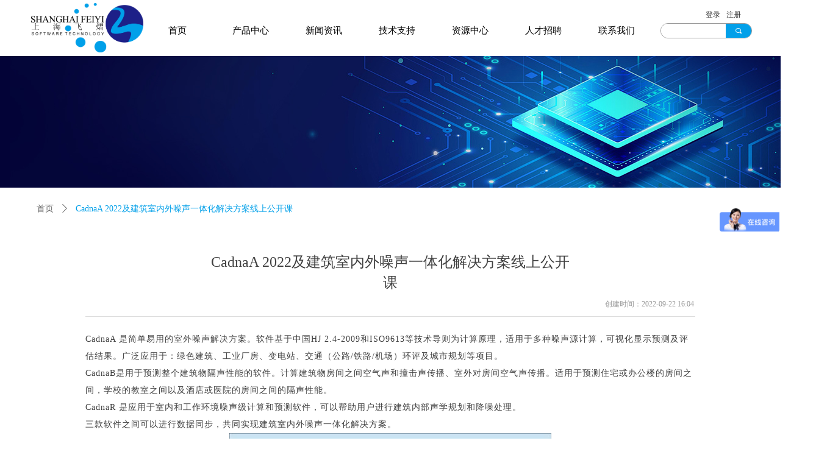

--- FILE ---
content_type: text/html; charset=utf-8
request_url: http://shanghaifeiyi.cn/newsinfo/4370725.html
body_size: 22149
content:


<!DOCTYPE html>

<html class="smart-design-mode">
<head>


        <meta name="viewport" content="width=device-width, initial-scale=1.0, maximum-scale=1" />

    <meta http-equiv="Content-Type" content="text/html; charset=utf-8" />
    <meta name="description" />
    <meta name="keywords" />
    <meta name="renderer" content="webkit" />
    <meta name="applicable-device" content="pc" />
    <meta http-equiv="Cache-Control" content="no-transform" />
    <title>CadnaA 2022及建筑室内外噪声一体化解决方案线上公开课-上海飞熠软件技术有限公司</title>
    <link rel="icon" href="//img.wanwang.xin/sitefiles10295/10295308/icon.jpg"/><link rel="shortcut icon" href="//img.wanwang.xin/sitefiles10295/10295308/icon.jpg"/><link rel="bookmark" href="//img.wanwang.xin/sitefiles10295/10295308/icon.jpg"/>
    <link href="https://img.wanwang.xin/Designer/Content/bottom/pcstyle.css?_version=20250709210035" rel="stylesheet" type="text/css"/>
    <link href="https://img.wanwang.xin/Content/public/css/reset.css?_version=20251020152400" rel="stylesheet" type="text/css"/>
    <link href="https://img.wanwang.xin/static/iconfont/1.0.0/iconfont.css?_version=20250709210039" rel="stylesheet" type="text/css"/>
    <link href="https://img.wanwang.xin/static/iconfont/2.0.0/iconfont.css?_version=20250709210039" rel="stylesheet" type="text/css"/>
    <link href="https://img.wanwang.xin/static/iconfont/designer/iconfont.css?_version=20250709210039" rel="stylesheet" type="text/css"/>
    <link href="https://img.wanwang.xin/static/iconfont/companyinfo/iconfont.css?_version=20250709210039" rel="stylesheet" type="text/css"/>
    <link href="https://img.wanwang.xin/Designer/Content/base/css/pager.css?_version=20250709210034" rel="stylesheet" type="text/css"/>
    <link href="https://img.wanwang.xin/Designer/Content/base/css/hover-effects.css?_version=20250709210034" rel="stylesheet" type="text/css"/>
    <link href="https://img.wanwang.xin/Designer/Content/base/css/antChain.css?_version=20250709210034" rel="stylesheet" type="text/css"/>


    
    <link href="//img.wanwang.xin/pubsf/10295/10295308/css/1133604_Pc_zh-CN.css?preventCdnCacheSeed=f29a7ce9d361466cbf83f62300eeda70" rel="stylesheet" />
    <script src="https://img.wanwang.xin/Scripts/JQuery/jquery-3.6.3.min.js?_version=20250709210036" type="text/javascript"></script>
    <script src="https://img.wanwang.xin/Designer/Scripts/jquery.lazyload.min.js?_version=20250709210035" type="text/javascript"></script>
    <script src="https://img.wanwang.xin/Designer/Scripts/smart.animation.min.js?_version=20250709210035" type="text/javascript"></script>
    <script src="https://img.wanwang.xin/Designer/Content/Designer-panel/js/kino.razor.min.js?_version=20250709210034" type="text/javascript"></script>
    <script src="https://img.wanwang.xin/Scripts/common.min.js?v=20200318&_version=20251229144725" type="text/javascript"></script>
    <script src="https://img.wanwang.xin/Administration/Scripts/admin.validator.min.js?_version=20250709210033" type="text/javascript"></script>
    <script src="https://img.wanwang.xin/Administration/Content/plugins/cookie/jquery.cookie.js?_version=20250709210032" type="text/javascript"></script>
    <script src="https://img.wanwang.xin/Scripts/utils.js?_version=20251120201831" type="text/javascript"></script>

    <script type='text/javascript' id='lz-slider' src='https://img.wanwang.xin/Scripts/statics/js/lz-slider.min.js' ></script><script type='text/javascript' id='lz-preview' src='https://img.wanwang.xin/Scripts/statics/js/lz-preview.min.js' ></script><script type='text/javascript' id='jssor-all' src='https://img.wanwang.xin/Designer/Scripts/jssor.slider-22.2.16-all.min.js?_version=20250709210035' ></script><script type='text/javascript' id='slideshown' src='https://img.wanwang.xin/Designer/Scripts/slideshow.js?_version=20250709210035' ></script>
    
    <script type="text/javascript">
           window.SEED_CONFIG = {
       customerId: ""
            };
        $.ajaxSetup({
            cache: false,
            beforeSend: function (jqXHR, settings) {
                settings.data = settings.data && settings.data.length > 0 ? (settings.data + "&") : "";
                settings.data = settings.data + "__RequestVerificationToken=" + $('input[name="__RequestVerificationToken"]').val();
                return true;
            }
        });
    </script>
<script>
var _hmt = _hmt || [];
(function() {
  var hm = document.createElement("script");
  hm.src = "https://hm.baidu.com/hm.js?d5418cb907957145fbd09718433ab28b";
  var s = document.getElementsByTagName("script")[0]; 
  s.parentNode.insertBefore(hm, s);
})();
</script>


<script>
  window.SEED_CONFIG=window.SEED_CONFIG||{};
  window.SEED_CONFIG.siteId ="WS20250801152318000001";
  window.SEED_CONFIG.env ="prod";
</script>
<script defer="defer" src="https://o.alicdn.com/msea-fe/seed/index.js"></script>

</head>
<body id="smart-body" area="main">


    <input type="hidden" id="pageinfo"
           value="1133604"
           data-type="2"
           data-device="Pc"
           data-entityid="4370725" />
    <input id="txtDeviceSwitchEnabled" value="show" type="hidden" />




    


    
<!-- 在 mainContentWrapper 的下一层的三个div上设置了zindex。把页头页尾所在的层级调整高于中间内容，以防止中间内容遮盖页头页尾 -->

<div id="mainContentWrapper" style="background-color: transparent; background-image: none; background-repeat: no-repeat;background-position:0 0; background:-moz-linear-gradient(top, none, none);background:-webkit-gradient(linear, left top, left bottom, from(none), to(none));background:-o-linear-gradient(top, none, none);background:-ms-linear-gradient(top, none, none);background:linear-gradient(top, none, none);;
     position: relative; width: 100%;min-width:1200px;background-size: auto;" bgScroll="none">
    
    <div style="background-color: transparent; background-image: none; background-repeat: no-repeat;background-position:0 0; background:-moz-linear-gradient(top, none, none);background:-webkit-gradient(linear, left top, left bottom, from(none), to(none));background:-o-linear-gradient(top, none, none);background:-ms-linear-gradient(top, none, none);background:linear-gradient(top, none, none);;
         position: relative; width: 100%;min-width:1200px;background-size: auto; z-index:auto;" bgScroll="none">
        <div class=" header" cpid="30459" id="smv_Area0" style="width: 1200px; height: 91px;  position: relative; margin: 0 auto">
            <div id="smv_tem_69_20" ctype="banner"  class="esmartMargin smartAbs " cpid="30459" cstyle="Style1" ccolor="Item0" areaId="Area0" isContainer="True" pvid="" tareaId="Area0"  re-direction="y" daxis="Y" isdeletable="True" style="height: 92px; width: 100%; left: 0px; top: 0px;z-index:42;"><div class="yibuFrameContent tem_69_20  banner_Style1  " style="overflow:visible;;" ><div class="fullcolumn-inner smAreaC" id="smc_Area0" cid="tem_69_20" style="width:1200px">
    <div id="smv_tem_82_45" ctype="tab"  class="esmartMargin smartAbs " cpid="30459" cstyle="Style6" ccolor="Item0" areaId="Area0" isContainer="True" pvid="tem_69_20" tareaId="Area0"  re-direction="all" daxis="All" isdeletable="True" style="height: 70px; width: 845px; left: 191px; top: 9px;z-index:30;"><div class="yibuFrameContent tem_82_45  tab_Style6  " style="overflow:visible;;" >
<div class="w-label" id="tab_tem_82_45">
    <ul class="w-label-tips">
        <li class="w-label-tips-line"><span></span></li>
            <li class="w-label-tips-item " style="" data-area="tabArea0">
                <a class="f-ellipsis" href="/sy" target="_self" style="line-height: 78px">首页</a>
                <span class="mask" style=""></span>
            </li>
            <li class="w-label-tips-line"><span></span></li>
            <li class="w-label-tips-item " style="" data-area="tabArea1">
                <a class="f-ellipsis" href="/cpzx" target="_self" style="line-height: 78px">产品中心</a>
                <span class="mask" style=""></span>
            </li>
            <li class="w-label-tips-line"><span></span></li>
            <li class="w-label-tips-item " style="" data-area="tabArea2">
                <a class="f-ellipsis" href="/xwzx" target="_self" style="line-height: 78px">新闻资讯</a>
                <span class="mask" style=""></span>
            </li>
            <li class="w-label-tips-line"><span></span></li>
            <li class="w-label-tips-item " style="" data-area="tabArea1662621947456">
                <a class="f-ellipsis" href="/rjdz" target="_self" style="line-height: 78px">技术支持</a>
                <span class="mask" style=""></span>
            </li>
            <li class="w-label-tips-line"><span></span></li>
            <li class="w-label-tips-item " style="" data-area="tabArea1662621957824">
                <a class="f-ellipsis" href="/xzzxcadnaa" target="_self" style="line-height: 78px">资源中心</a>
                <span class="mask" style=""></span>
            </li>
            <li class="w-label-tips-line"><span></span></li>
            <li class="w-label-tips-item " style="" data-area="tabArea1662621963152">
                <a class="f-ellipsis" href="/rczp" target="_self" style="line-height: 78px">人才招聘</a>
                <span class="mask" style=""></span>
            </li>
            <li class="w-label-tips-line"><span></span></li>
            <li class="w-label-tips-item " style="" data-area="tabArea1662621968154">
                <a class="f-ellipsis" href="/lxwm" target="_self" style="line-height: 78px">联系我们</a>
                <span class="mask" style=""></span>
            </li>
            <li class="w-label-tips-line"><span></span></li>
    </ul>
    <ul class="w-label-content">

            <li class="w-label-content-item " data-area="tabArea0">
                <div class="smAreaC" id="smc_tabArea0" cid="tem_82_45" style="height: 370px;">
                                    </div>
            </li>
            <li class="w-label-content-item " data-area="tabArea1">
                <div class="smAreaC" id="smc_tabArea1" cid="tem_82_45" style="height: 300px;">
                    <div id="smv_tem_86_15" ctype="area"  class="esmartMargin smartAbs " cpid="30459" cstyle="Style1" ccolor="Item0" areaId="tabArea1" isContainer="True" pvid="tem_82_45" tareaId="Area0"  re-direction="all" daxis="All" isdeletable="True" style="height: 326px; width: 4500px; left: -2002px; top: 0px;z-index:29;"><div class="yibuFrameContent tem_86_15  area_Style1  " style="overflow:visible;;" ><div class="w-container" data-effect-name="enterTop">
    <div class="smAreaC" id="smc_Area0" cid="tem_86_15">
        <div id="smv_tem_92_21" ctype="nav"  class="esmartMargin smartAbs " cpid="30459" cstyle="Style9" ccolor="Item0" areaId="Area0" isContainer="False" pvid="tem_86_15" tareaId="Area0"  re-direction="all" daxis="All" isdeletable="True" style="height: 160px; width: 140px; left: 2044px; top: 49px;z-index:2;"><div class="yibuFrameContent tem_92_21  nav_Style9  " style="overflow:visible;;" ><div class="nav_pc_t_9" id="nav_tem_92_21">
    <ul class="w-nav" navstyle="style10">
            <li class="sliding-box" style="left:-0px;top:-0px">
                <div class="sliding" style="height:53px"></div>
            </li>
                <li class="w-nav-inner" style="height:33.3333333333333%;line-height:53px">
                    <div class="w-nav-item">
                        <a href="/phoenics" target="_self" class="w-nav-item-link">
                            <span class="mw-iconfont"></span>
                            <span class="w-link-txt">PHOENICS</span>
                        </a>
                      
                    </div>
                </li>
                <li class="w-nav-inner" style="height:33.3333333333333%;line-height:53px">
                    <div class="w-nav-item">
                        <a href="/designbuilder" target="_self" class="w-nav-item-link">
                            <span class="mw-iconfont"></span>
                            <span class="w-link-txt">DESIGNBUIDER</span>
                        </a>
                      
                    </div>
                </li>
                <li class="w-nav-inner" style="height:33.3333333333333%;line-height:53px">
                    <div class="w-nav-item">
                        <a href="/trnsys" target="_self" class="w-nav-item-link">
                            <span class="mw-iconfont"></span>
                            <span class="w-link-txt">TRNSYS</span>
                        </a>
                      
                    </div>
                </li>


    </ul>
</div>
<script>
    $(function () {
        $('#nav_tem_92_21').find('.w-subnav').hide();
        var $this, item, itemAll, index, itemH, goTo;
        $('#nav_tem_92_21').off('mouseenter').on('mouseenter', '.w-nav-inner', function () {
            itemAll = $('.w-nav').find('.w-subnav');
            $this = $(this);
            item = $this.find('.w-subnav');
            item.fadeIn();
            itemH = $this.height();
            index = $this.index() - 1;
            goTo = itemH * index;
            $('#nav_tem_92_21').find('.sliding').hide().show().stop().animate({
                top: goTo
            }, 200, 'linear');
        }).off('mouseleave').on('mouseleave', '.w-nav-inner', function () {
            item = $(this).find('.w-subnav');
            item.fadeOut(150);
            $('#nav_tem_92_21').find('.sliding').stop().fadeOut(200);
        });
        SetNavSelectedStyle('nav_tem_92_21');//选中当前导航
    });
</script></div></div><div id="smv_tem_132_9" ctype="area"  class="esmartMargin smartAbs " cpid="30459" cstyle="Style1" ccolor="Item0" areaId="Area0" isContainer="True" pvid="tem_86_15" tareaId="Area0"  re-direction="all" daxis="All" isdeletable="True" style="height: 51px; width: 148px; left: 2041px; top: 26px;z-index:4;"><div class="yibuFrameContent tem_132_9  area_Style1  " style="overflow:visible;;" ><div class="w-container" data-effect-name="enterTop">
    <div class="smAreaC" id="smc_Area0" cid="tem_132_9">
        <div id="smv_tem_131_29" ctype="text"  class="esmartMargin smartAbs " cpid="30459" cstyle="Style1" ccolor="Item0" areaId="Area0" isContainer="False" pvid="tem_132_9" tareaId="Area0"  re-direction="all" daxis="All" isdeletable="True" style="height: 34px; width: 140px; left: 2px; top: -3px;z-index:3;"><div class="yibuFrameContent tem_131_29  text_Style1  " style="overflow:hidden;;" ><div id='txt_tem_131_29' style="height: 100%;">
    <div class="editableContent" id="txtc_tem_131_29" style="height: 100%; word-wrap:break-word;">
        <p><span style="font-size:14px"><span style="font-family:Source Han Sans,Geneva,sans-serif"><span style="color:#02a9ef">●</span></span></span><span style="font-size:16px"><span style="font-family:Source Han Sans,Geneva,sans-serif"><span style="color:#02a9ef"> </span>建筑仿真软件</span></span></p>

    </div>
</div>

<script>
    var tables = $(' #smv_tem_131_29').find('table')
    for (var i = 0; i < tables.length; i++) {
        var tab = tables[i]
        var borderWidth = $(tab).attr('border')
        if (borderWidth <= 0 || !borderWidth) {
            console.log(tab)
            $(tab).addClass('hidden-border')
            $(tab).children("tbody").children("tr").children("td").addClass('hidden-border')
            $(tab).children("tbody").children("tr").children("th").addClass('hidden-border')
            $(tab).children("thead").children("tr").children("td").addClass('hidden-border')
            $(tab).children("thead").children("tr").children("th").addClass('hidden-border')
            $(tab).children("tfoot").children("tr").children("td").addClass('hidden-border')
            $(tab).children("tfoot").children("tr").children("th").addClass('hidden-border')
        }
    }
</script></div></div>    </div>
</div></div></div><div id="smv_tem_133_23" ctype="area"  class="esmartMargin smartAbs " cpid="30459" cstyle="Style1" ccolor="Item0" areaId="Area0" isContainer="True" pvid="tem_86_15" tareaId="Area0"  re-direction="all" daxis="All" isdeletable="True" style="height: 51px; width: 148px; left: 2408px; top: 5px;z-index:4;"><div class="yibuFrameContent tem_133_23  area_Style1  " style="overflow:visible;;" ><div class="w-container" data-effect-name="enterTop">
    <div class="smAreaC" id="smc_Area0" cid="tem_133_23">
            </div>
</div></div></div><div id="smv_tem_134_23" ctype="text"  class="esmartMargin smartAbs " cpid="30459" cstyle="Style1" ccolor="Item0" areaId="Area0" isContainer="False" pvid="tem_86_15" tareaId="Area0"  re-direction="all" daxis="All" isdeletable="True" style="height: 27px; width: 140px; left: 2219px; top: 23px;z-index:3;"><div class="yibuFrameContent tem_134_23  text_Style1  " style="overflow:hidden;;" ><div id='txt_tem_134_23' style="height: 100%;">
    <div class="editableContent" id="txtc_tem_134_23" style="height: 100%; word-wrap:break-word;">
        <p><span style="font-size:14px"><span style="font-family:Source Han Sans,Geneva,sans-serif"><span style="color:#02a9ef">●</span></span></span><span style="font-size:16px"><span style="font-family:Source Han Sans,Geneva,sans-serif"><span style="color:#02a9ef"> </span>声学仿真软件</span></span></p>

    </div>
</div>

<script>
    var tables = $(' #smv_tem_134_23').find('table')
    for (var i = 0; i < tables.length; i++) {
        var tab = tables[i]
        var borderWidth = $(tab).attr('border')
        if (borderWidth <= 0 || !borderWidth) {
            console.log(tab)
            $(tab).addClass('hidden-border')
            $(tab).children("tbody").children("tr").children("td").addClass('hidden-border')
            $(tab).children("tbody").children("tr").children("th").addClass('hidden-border')
            $(tab).children("thead").children("tr").children("td").addClass('hidden-border')
            $(tab).children("thead").children("tr").children("th").addClass('hidden-border')
            $(tab).children("tfoot").children("tr").children("td").addClass('hidden-border')
            $(tab).children("tfoot").children("tr").children("th").addClass('hidden-border')
        }
    }
</script></div></div><div id="smv_tem_135_23" ctype="nav"  class="esmartMargin smartAbs " cpid="30459" cstyle="Style9" ccolor="Item0" areaId="Area0" isContainer="False" pvid="tem_86_15" tareaId="Area0"  re-direction="all" daxis="All" isdeletable="True" style="height: 247px; width: 140px; left: 2220px; top: 53px;z-index:2;"><div class="yibuFrameContent tem_135_23  nav_Style9  " style="overflow:visible;;" ><div class="nav_pc_t_9" id="nav_tem_135_23">
    <ul class="w-nav" navstyle="style10">
            <li class="sliding-box" style="left:-0px;top:-0px">
                <div class="sliding" style="height:35px"></div>
            </li>
                <li class="w-nav-inner" style="height:14.2857142857143%;line-height:35px">
                    <div class="w-nav-item">
                        <a href="/cadnaa" target="_self" class="w-nav-item-link">
                            <span class="mw-iconfont"></span>
                            <span class="w-link-txt">CadnaA</span>
                        </a>
                      
                    </div>
                </li>
                <li class="w-nav-inner" style="height:14.2857142857143%;line-height:35px">
                    <div class="w-nav-item">
                        <a href="/cadnab" target="_self" class="w-nav-item-link">
                            <span class="mw-iconfont"></span>
                            <span class="w-link-txt">CadnaB</span>
                        </a>
                      
                    </div>
                </li>
                <li class="w-nav-inner" style="height:14.2857142857143%;line-height:35px">
                    <div class="w-nav-item">
                        <a href="/cadnar" target="_self" class="w-nav-item-link">
                            <span class="mw-iconfont"></span>
                            <span class="w-link-txt">CadnaR</span>
                        </a>
                      
                    </div>
                </li>
                <li class="w-nav-inner" style="height:14.2857142857143%;line-height:35px">
                    <div class="w-nav-item">
                        <a href="/odeon" target="_self" class="w-nav-item-link">
                            <span class="mw-iconfont"></span>
                            <span class="w-link-txt">ODEON</span>
                        </a>
                      
                    </div>
                </li>
                <li class="w-nav-inner" style="height:14.2857142857143%;line-height:35px">
                    <div class="w-nav-item">
                        <a href="/dbsea" target="_self" class="w-nav-item-link">
                            <span class="mw-iconfont"></span>
                            <span class="w-link-txt">dBSea</span>
                        </a>
                      
                    </div>
                </li>
                <li class="w-nav-inner" style="height:14.2857142857143%;line-height:35px">
                    <div class="w-nav-item">
                        <a href="/insul" target="_self" class="w-nav-item-link">
                            <span class="mw-iconfont"></span>
                            <span class="w-link-txt">INSUL&#160;and&#160;ZORBA</span>
                        </a>
                      
                    </div>
                </li>
                <li class="w-nav-inner" style="height:14.2857142857143%;line-height:35px">
                    <div class="w-nav-item">
                        <a href="/qzxxsy" target="_self" class="w-nav-item-link">
                            <span class="mw-iconfont"></span>
                            <span class="w-link-txt">十二指向性声源</span>
                        </a>
                      
                    </div>
                </li>


    </ul>
</div>
<script>
    $(function () {
        $('#nav_tem_135_23').find('.w-subnav').hide();
        var $this, item, itemAll, index, itemH, goTo;
        $('#nav_tem_135_23').off('mouseenter').on('mouseenter', '.w-nav-inner', function () {
            itemAll = $('.w-nav').find('.w-subnav');
            $this = $(this);
            item = $this.find('.w-subnav');
            item.fadeIn();
            itemH = $this.height();
            index = $this.index() - 1;
            goTo = itemH * index;
            $('#nav_tem_135_23').find('.sliding').hide().show().stop().animate({
                top: goTo
            }, 200, 'linear');
        }).off('mouseleave').on('mouseleave', '.w-nav-inner', function () {
            item = $(this).find('.w-subnav');
            item.fadeOut(150);
            $('#nav_tem_135_23').find('.sliding').stop().fadeOut(200);
        });
        SetNavSelectedStyle('nav_tem_135_23');//选中当前导航
    });
</script></div></div><div id="smv_tem_136_30" ctype="area"  class="esmartMargin smartAbs " cpid="30459" cstyle="Style1" ccolor="Item0" areaId="Area0" isContainer="True" pvid="tem_86_15" tareaId="Area0"  re-direction="all" daxis="All" isdeletable="True" style="height: 48px; width: 148px; left: 2404px; top: 15px;z-index:4;"><div class="yibuFrameContent tem_136_30  area_Style1  " style="overflow:visible;;" ><div class="w-container" data-effect-name="enterTop">
    <div class="smAreaC" id="smc_Area0" cid="tem_136_30">
            </div>
</div></div></div><div id="smv_tem_137_30" ctype="text"  class="esmartMargin smartAbs " cpid="30459" cstyle="Style1" ccolor="Item0" areaId="Area0" isContainer="False" pvid="tem_86_15" tareaId="Area0"  re-direction="all" daxis="All" isdeletable="True" style="height: 27px; width: 140px; left: 2411px; top: 22px;z-index:3;"><div class="yibuFrameContent tem_137_30  text_Style1  " style="overflow:hidden;;" ><div id='txt_tem_137_30' style="height: 100%;">
    <div class="editableContent" id="txtc_tem_137_30" style="height: 100%; word-wrap:break-word;">
        <p><span style="font-size:14px"><span style="font-family:Source Han Sans,Geneva,sans-serif"><span style="color:#02a9ef">●</span></span></span><span style="font-size:16px"><span style="font-family:Source Han Sans,Geneva,sans-serif"><span style="color:#02a9ef"> </span>流体仿真软件</span></span></p>

    </div>
</div>

<script>
    var tables = $(' #smv_tem_137_30').find('table')
    for (var i = 0; i < tables.length; i++) {
        var tab = tables[i]
        var borderWidth = $(tab).attr('border')
        if (borderWidth <= 0 || !borderWidth) {
            console.log(tab)
            $(tab).addClass('hidden-border')
            $(tab).children("tbody").children("tr").children("td").addClass('hidden-border')
            $(tab).children("tbody").children("tr").children("th").addClass('hidden-border')
            $(tab).children("thead").children("tr").children("td").addClass('hidden-border')
            $(tab).children("thead").children("tr").children("th").addClass('hidden-border')
            $(tab).children("tfoot").children("tr").children("td").addClass('hidden-border')
            $(tab).children("tfoot").children("tr").children("th").addClass('hidden-border')
        }
    }
</script></div></div><div id="smv_tem_138_30" ctype="nav"  class="esmartMargin smartAbs " cpid="30459" cstyle="Style9" ccolor="Item0" areaId="Area0" isContainer="False" pvid="tem_86_15" tareaId="Area0"  re-direction="all" daxis="All" isdeletable="True" style="height: 248px; width: 140px; left: 2414px; top: 50px;z-index:2;"><div class="yibuFrameContent tem_138_30  nav_Style9  " style="overflow:visible;;" ><div class="nav_pc_t_9" id="nav_tem_138_30">
    <ul class="w-nav" navstyle="style10">
            <li class="sliding-box" style="left:-0px;top:-0px">
                <div class="sliding" style="height:41px"></div>
            </li>
                <li class="w-nav-inner" style="height:16.6666666666667%;line-height:41px">
                    <div class="w-nav-item">
                        <a href="/flow3d" target="_self" class="w-nav-item-link">
                            <span class="mw-iconfont"></span>
                            <span class="w-link-txt">FLOW-3D&#160;HYDRO</span>
                        </a>
                      
                    </div>
                </li>
                <li class="w-nav-inner" style="height:16.6666666666667%;line-height:41px">
                    <div class="w-nav-item">
                        <a href="/flow3dam" target="_self" class="w-nav-item-link">
                            <span class="mw-iconfont"></span>
                            <span class="w-link-txt">FLOW-3D&#160;AM</span>
                        </a>
                      
                    </div>
                </li>
                <li class="w-nav-inner" style="height:16.6666666666667%;line-height:41px">
                    <div class="w-nav-item">
                        <a href="/rflow" target="_self" class="w-nav-item-link">
                            <span class="mw-iconfont"></span>
                            <span class="w-link-txt">R-FLOW</span>
                        </a>
                      
                    </div>
                </li>
                <li class="w-nav-inner" style="height:16.6666666666667%;line-height:41px">
                    <div class="w-nav-item">
                        <a href="/tecplot360" target="_self" class="w-nav-item-link">
                            <span class="mw-iconfont"></span>
                            <span class="w-link-txt">TECPLOT</span>
                        </a>
                      
                    </div>
                </li>
                <li class="w-nav-inner" style="height:16.6666666666667%;line-height:41px">
                    <div class="w-nav-item">
                        <a href="/fieldview" target="_self" class="w-nav-item-link">
                            <span class="mw-iconfont"></span>
                            <span class="w-link-txt">FIELDVIEW</span>
                        </a>
                      
                    </div>
                </li>
                <li class="w-nav-inner" style="height:16.6666666666667%;line-height:41px">
                    <div class="w-nav-item">
                        <a href="/suggar" target="_self" class="w-nav-item-link">
                            <span class="mw-iconfont"></span>
                            <span class="w-link-txt">SUGGAR++</span>
                        </a>
                      
                    </div>
                </li>


    </ul>
</div>
<script>
    $(function () {
        $('#nav_tem_138_30').find('.w-subnav').hide();
        var $this, item, itemAll, index, itemH, goTo;
        $('#nav_tem_138_30').off('mouseenter').on('mouseenter', '.w-nav-inner', function () {
            itemAll = $('.w-nav').find('.w-subnav');
            $this = $(this);
            item = $this.find('.w-subnav');
            item.fadeIn();
            itemH = $this.height();
            index = $this.index() - 1;
            goTo = itemH * index;
            $('#nav_tem_138_30').find('.sliding').hide().show().stop().animate({
                top: goTo
            }, 200, 'linear');
        }).off('mouseleave').on('mouseleave', '.w-nav-inner', function () {
            item = $(this).find('.w-subnav');
            item.fadeOut(150);
            $('#nav_tem_138_30').find('.sliding').stop().fadeOut(200);
        });
        SetNavSelectedStyle('nav_tem_138_30');//选中当前导航
    });
</script></div></div><div id="smv_tem_139_45" ctype="area"  class="esmartMargin smartAbs " cpid="30459" cstyle="Style1" ccolor="Item0" areaId="Area0" isContainer="True" pvid="tem_86_15" tareaId="Area0"  re-direction="all" daxis="All" isdeletable="True" style="height: 46px; width: 200px; left: 2569px; top: 9px;z-index:4;"><div class="yibuFrameContent tem_139_45  area_Style1  " style="overflow:visible;;" ><div class="w-container" data-effect-name="enterTop">
    <div class="smAreaC" id="smc_Area0" cid="tem_139_45">
            </div>
</div></div></div><div id="smv_tem_140_45" ctype="text"  class="esmartMargin smartAbs " cpid="30459" cstyle="Style1" ccolor="Item0" areaId="Area0" isContainer="False" pvid="tem_86_15" tareaId="Area0"  re-direction="all" daxis="All" isdeletable="True" style="height: 27px; width: 140px; left: 2595px; top: 23px;z-index:3;"><div class="yibuFrameContent tem_140_45  text_Style1  " style="overflow:hidden;;" ><div id='txt_tem_140_45' style="height: 100%;">
    <div class="editableContent" id="txtc_tem_140_45" style="height: 100%; word-wrap:break-word;">
        <p><span style="font-size:14px"><span style="font-family:Source Han Sans,Geneva,sans-serif"><span style="color:#02a9ef">●</span></span></span><span style="font-size:16px"><span style="font-family:Source Han Sans,Geneva,sans-serif"><span style="color:#02a9ef"> </span>电站热力系统</span></span></p>

    </div>
</div>

<script>
    var tables = $(' #smv_tem_140_45').find('table')
    for (var i = 0; i < tables.length; i++) {
        var tab = tables[i]
        var borderWidth = $(tab).attr('border')
        if (borderWidth <= 0 || !borderWidth) {
            console.log(tab)
            $(tab).addClass('hidden-border')
            $(tab).children("tbody").children("tr").children("td").addClass('hidden-border')
            $(tab).children("tbody").children("tr").children("th").addClass('hidden-border')
            $(tab).children("thead").children("tr").children("td").addClass('hidden-border')
            $(tab).children("thead").children("tr").children("th").addClass('hidden-border')
            $(tab).children("tfoot").children("tr").children("td").addClass('hidden-border')
            $(tab).children("tfoot").children("tr").children("th").addClass('hidden-border')
        }
    }
</script></div></div><div id="smv_tem_141_45" ctype="nav"  class="esmartMargin smartAbs " cpid="30459" cstyle="Style9" ccolor="Item0" areaId="Area0" isContainer="False" pvid="tem_86_15" tareaId="Area0"  re-direction="all" daxis="All" isdeletable="True" style="height: 124px; width: 165px; left: 2600px; top: 46px;z-index:2;"><div class="yibuFrameContent tem_141_45  nav_Style9  " style="overflow:visible;;" ><div class="nav_pc_t_9" id="nav_tem_141_45">
    <ul class="w-nav" navstyle="style10">
            <li class="sliding-box" style="left:-0px;top:-0px">
                <div class="sliding" style="height:41px"></div>
            </li>
                <li class="w-nav-inner" style="height:33.3333333333333%;line-height:41px">
                    <div class="w-nav-item">
                        <a href="/ebsilon" target="_self" class="w-nav-item-link">
                            <span class="mw-iconfont"></span>
                            <span class="w-link-txt">EBSILON</span>
                        </a>
                      
                    </div>
                </li>
                <li class="w-nav-inner" style="height:33.3333333333333%;line-height:41px">
                    <div class="w-nav-item">
                        <a href="/homerpro" target="_self" class="w-nav-item-link">
                            <span class="mw-iconfont"></span>
                            <span class="w-link-txt">HOMER PRO</span>
                        </a>
                      
                    </div>
                </li>
                <li class="w-nav-inner" style="height:33.3333333333333%;line-height:41px">
                    <div class="w-nav-item">
                        <a href="/ximenziised" target="_self" class="w-nav-item-link">
                            <span class="mw-iconfont"></span>
                            <span class="w-link-txt">综合能源规划仿真软件</span>
                        </a>
                      
                    </div>
                </li>


    </ul>
</div>
<script>
    $(function () {
        $('#nav_tem_141_45').find('.w-subnav').hide();
        var $this, item, itemAll, index, itemH, goTo;
        $('#nav_tem_141_45').off('mouseenter').on('mouseenter', '.w-nav-inner', function () {
            itemAll = $('.w-nav').find('.w-subnav');
            $this = $(this);
            item = $this.find('.w-subnav');
            item.fadeIn();
            itemH = $this.height();
            index = $this.index() - 1;
            goTo = itemH * index;
            $('#nav_tem_141_45').find('.sliding').hide().show().stop().animate({
                top: goTo
            }, 200, 'linear');
        }).off('mouseleave').on('mouseleave', '.w-nav-inner', function () {
            item = $(this).find('.w-subnav');
            item.fadeOut(150);
            $('#nav_tem_141_45').find('.sliding').stop().fadeOut(200);
        });
        SetNavSelectedStyle('nav_tem_141_45');//选中当前导航
    });
</script></div></div><div id="smv_tem_151_53" ctype="button"  class="esmartMargin smartAbs " cpid="30459" cstyle="Style1" ccolor="Item1" areaId="Area0" isContainer="False" pvid="tem_86_15" tareaId="Area0"  re-direction="all" daxis="All" isdeletable="True" style="height: 42px; width: 145px; left: 2038px; top: 13px;z-index:5;"><div class="yibuFrameContent tem_151_53  button_Style1  " style="overflow:visible;;" ><a target="_self" href="/cpzx" class="w-button f-ellipsis" style="width: 143px; height: 40px; line-height: 40px;">
    <span class="w-button-position">
        <em class="w-button-text f-ellipsis">
            <i class="mw-iconfont w-button-icon w-icon-hide"></i>
            <span class="mw-txt"></span>
        </em>
    </span>
</a>
    <script type="text/javascript">
        $(function () {
        });
    </script>
</div></div><div id="smv_tem_152_28" ctype="button"  class="esmartMargin smartAbs " cpid="30459" cstyle="Style1" ccolor="Item1" areaId="Area0" isContainer="False" pvid="tem_86_15" tareaId="Area0"  re-direction="all" daxis="All" isdeletable="True" style="height: 36px; width: 145px; left: 2403px; top: 15px;z-index:4;"><div class="yibuFrameContent tem_152_28  button_Style1  " style="overflow:visible;;" ><a target="_self" href="/CFD" class="w-button f-ellipsis" style="width: 143px; height: 34px; line-height: 34px;">
    <span class="w-button-position">
        <em class="w-button-text f-ellipsis">
            <i class="mw-iconfont w-button-icon w-icon-hide"></i>
            <span class="mw-txt"></span>
        </em>
    </span>
</a>
    <script type="text/javascript">
        $(function () {
        });
    </script>
</div></div><div id="smv_tem_154_41" ctype="button"  class="esmartMargin smartAbs " cpid="30459" cstyle="Style1" ccolor="Item1" areaId="Area0" isContainer="False" pvid="tem_86_15" tareaId="Area0"  re-direction="all" daxis="All" isdeletable="True" style="height: 35px; width: 136px; left: 2580px; top: 15px;z-index:6;"><div class="yibuFrameContent tem_154_41  button_Style1  " style="overflow:visible;;" ><a target="_self" href="/dzrlxt" class="w-button f-ellipsis" style="width: 134px; height: 33px; line-height: 33px;">
    <span class="w-button-position">
        <em class="w-button-text f-ellipsis">
            <i class="mw-iconfont w-button-icon w-icon-hide"></i>
            <span class="mw-txt"></span>
        </em>
    </span>
</a>
    <script type="text/javascript">
        $(function () {
        });
    </script>
</div></div><div id="smv_tem_155_21" ctype="button"  class="esmartMargin smartAbs " cpid="30459" cstyle="Style1" ccolor="Item0" areaId="Area0" isContainer="False" pvid="tem_86_15" tareaId="Area0"  re-direction="all" daxis="All" isdeletable="True" style="height: 38px; width: 135px; left: 704px; top: 131px;z-index:7;"><div class="yibuFrameContent tem_155_21  button_Style1  " style="overflow:visible;;" ><a target="_self" href="" class="w-button f-ellipsis" style="width: 133px; height: 36px; line-height: 36px;">
    <span class="w-button-position">
        <em class="w-button-text f-ellipsis">
            <i class="mw-iconfont w-button-icon w-icon-hide"></i>
            <span class="mw-txt">按钮</span>
        </em>
    </span>
</a>
    <script type="text/javascript">
        $(function () {
        });
    </script>
</div></div><div id="smv_tem_156_18" ctype="button"  class="esmartMargin smartAbs " cpid="30459" cstyle="Style1" ccolor="Item1" areaId="Area0" isContainer="False" pvid="tem_86_15" tareaId="Area0"  re-direction="all" daxis="All" isdeletable="True" style="height: 38px; width: 135px; left: 2208px; top: 16px;z-index:8;"><div class="yibuFrameContent tem_156_18  button_Style1  " style="overflow:visible;;" ><a target="_self" href="/sxfzrj" class="w-button f-ellipsis" style="width: 133px; height: 36px; line-height: 36px;">
    <span class="w-button-position">
        <em class="w-button-text f-ellipsis">
            <i class="mw-iconfont w-button-icon w-icon-hide"></i>
            <span class="mw-txt"></span>
        </em>
    </span>
</a>
    <script type="text/javascript">
        $(function () {
        });
    </script>
</div></div><div id="smv_tem_157_23" ctype="nav"  class="esmartMargin smartAbs " cpid="30459" cstyle="Style9" ccolor="Item0" areaId="Area0" isContainer="False" pvid="tem_86_15" tareaId="Area0"  re-direction="all" daxis="All" isdeletable="True" style="height: 83px; width: 140px; left: 2609px; top: 211px;z-index:2;"><div class="yibuFrameContent tem_157_23  nav_Style9  " style="overflow:visible;;" ><div class="nav_pc_t_9" id="nav_tem_157_23">
    <ul class="w-nav" navstyle="style10">
            <li class="sliding-box" style="left:-0px;top:-0px">
                <div class="sliding" style="height:83px"></div>
            </li>
                <li class="w-nav-inner" style="height:100%;line-height:83px">
                    <div class="w-nav-item">
                        <a href="/szbdirecttraining_09281033_535" target="_self" class="w-nav-item-link">
                            <span class="mw-iconfont"></span>
                            <span class="w-link-txt">DirectTraining</span>
                        </a>
                      
                    </div>
                </li>


    </ul>
</div>
<script>
    $(function () {
        $('#nav_tem_157_23').find('.w-subnav').hide();
        var $this, item, itemAll, index, itemH, goTo;
        $('#nav_tem_157_23').off('mouseenter').on('mouseenter', '.w-nav-inner', function () {
            itemAll = $('.w-nav').find('.w-subnav');
            $this = $(this);
            item = $this.find('.w-subnav');
            item.fadeIn();
            itemH = $this.height();
            index = $this.index() - 1;
            goTo = itemH * index;
            $('#nav_tem_157_23').find('.sliding').hide().show().stop().animate({
                top: goTo
            }, 200, 'linear');
        }).off('mouseleave').on('mouseleave', '.w-nav-inner', function () {
            item = $(this).find('.w-subnav');
            item.fadeOut(150);
            $('#nav_tem_157_23').find('.sliding').stop().fadeOut(200);
        });
        SetNavSelectedStyle('nav_tem_157_23');//选中当前导航
    });
</script></div></div><div id="smv_tem_158_17" ctype="text"  class="esmartMargin smartAbs " cpid="30459" cstyle="Style1" ccolor="Item0" areaId="Area0" isContainer="False" pvid="tem_86_15" tareaId="Area0"  re-direction="all" daxis="All" isdeletable="True" style="height: 27px; width: 140px; left: 2600px; top: 188px;z-index:3;"><div class="yibuFrameContent tem_158_17  text_Style1  " style="overflow:hidden;;" ><div id='txt_tem_158_17' style="height: 100%;">
    <div class="editableContent" id="txtc_tem_158_17" style="height: 100%; word-wrap:break-word;">
        <p><span style="font-size:14px"><span style="font-family:Source Han Sans,Geneva,sans-serif"><span style="color:#02a9ef">●</span></span></span><span style="font-size:16px"><span style="font-family:Source Han Sans,Geneva,sans-serif"><span style="color:#02a9ef"> </span>更多产品</span></span></p>

    </div>
</div>

<script>
    var tables = $(' #smv_tem_158_17').find('table')
    for (var i = 0; i < tables.length; i++) {
        var tab = tables[i]
        var borderWidth = $(tab).attr('border')
        if (borderWidth <= 0 || !borderWidth) {
            console.log(tab)
            $(tab).addClass('hidden-border')
            $(tab).children("tbody").children("tr").children("td").addClass('hidden-border')
            $(tab).children("tbody").children("tr").children("th").addClass('hidden-border')
            $(tab).children("thead").children("tr").children("td").addClass('hidden-border')
            $(tab).children("thead").children("tr").children("th").addClass('hidden-border')
            $(tab).children("tfoot").children("tr").children("td").addClass('hidden-border')
            $(tab).children("tfoot").children("tr").children("th").addClass('hidden-border')
        }
    }
</script></div></div><div id="smv_tem_159_40" ctype="button"  class="esmartMargin smartAbs " cpid="30459" cstyle="Style1" ccolor="Item1" areaId="Area0" isContainer="False" pvid="tem_86_15" tareaId="Area0"  re-direction="all" daxis="All" isdeletable="True" style="height: 38px; width: 135px; left: 2597px; top: 184px;z-index:9;"><div class="yibuFrameContent tem_159_40  button_Style1  " style="overflow:visible;;" ><a target="_self" href="/qtrj" class="w-button f-ellipsis" style="width: 133px; height: 36px; line-height: 36px;">
    <span class="w-button-position">
        <em class="w-button-text f-ellipsis">
            <i class="mw-iconfont w-button-icon w-icon-hide"></i>
            <span class="mw-txt"></span>
        </em>
    </span>
</a>
    <script type="text/javascript">
        $(function () {
        });
    </script>
</div></div>    </div>
</div></div></div>                </div>
            </li>
            <li class="w-label-content-item " data-area="tabArea2">
                <div class="smAreaC" id="smc_tabArea2" cid="tem_82_45" style="height: 300px;">
                                    </div>
            </li>
            <li class="w-label-content-item " data-area="tabArea1662621947456">
                <div class="smAreaC" id="smc_tabArea1662621947456" cid="tem_82_45" style="height: 18px;">
                    <div id="smv_tem_88_42" ctype="nav"  class="esmartMargin smartAbs " cpid="30459" cstyle="Style9" ccolor="Item0" areaId="tabArea1662621947456" isContainer="False" pvid="tem_82_45" tareaId="Area0"  re-direction="all" daxis="All" isdeletable="True" style="height: 120px; width: 140px; left: 352px; top: 0px;z-index:2;"><div class="yibuFrameContent tem_88_42  nav_Style9  " style="overflow:visible;;" ><div class="nav_pc_t_9" id="nav_tem_88_42">
    <ul class="w-nav" navstyle="style10">
            <li class="sliding-box" style="left:-0px;top:-0px">
                <div class="sliding" style="height:40px"></div>
            </li>
                <li class="w-nav-inner" style="height:33.3333333333333%;line-height:40px">
                    <div class="w-nav-item">
                        <a href="/rjdz" target="_self" class="w-nav-item-link">
                            <span class="mw-iconfont"></span>
                            <span class="w-link-txt">软件定制</span>
                        </a>
                      
                    </div>
                </li>
                <li class="w-nav-inner" style="height:33.3333333333333%;line-height:40px">
                    <div class="w-nav-item">
                        <a href="/xmzx" target="_self" class="w-nav-item-link">
                            <span class="mw-iconfont"></span>
                            <span class="w-link-txt">项目咨询</span>
                        </a>
                      
                    </div>
                </li>
                <li class="w-nav-inner" style="height:33.3333333333333%;line-height:40px">
                    <div class="w-nav-item">
                        <a href="/pxkc" target="_self" class="w-nav-item-link">
                            <span class="mw-iconfont"></span>
                            <span class="w-link-txt">培训课程</span>
                        </a>
                      
                    </div>
                </li>


    </ul>
</div>
<script>
    $(function () {
        $('#nav_tem_88_42').find('.w-subnav').hide();
        var $this, item, itemAll, index, itemH, goTo;
        $('#nav_tem_88_42').off('mouseenter').on('mouseenter', '.w-nav-inner', function () {
            itemAll = $('.w-nav').find('.w-subnav');
            $this = $(this);
            item = $this.find('.w-subnav');
            item.fadeIn();
            itemH = $this.height();
            index = $this.index() - 1;
            goTo = itemH * index;
            $('#nav_tem_88_42').find('.sliding').hide().show().stop().animate({
                top: goTo
            }, 200, 'linear');
        }).off('mouseleave').on('mouseleave', '.w-nav-inner', function () {
            item = $(this).find('.w-subnav');
            item.fadeOut(150);
            $('#nav_tem_88_42').find('.sliding').stop().fadeOut(200);
        });
        SetNavSelectedStyle('nav_tem_88_42');//选中当前导航
    });
</script></div></div>                </div>
            </li>
            <li class="w-label-content-item " data-area="tabArea1662621957824">
                <div class="smAreaC" id="smc_tabArea1662621957824" cid="tem_82_45" style="height: -12px;">
                    <div id="smv_tem_89_58" ctype="nav"  class="esmartMargin smartAbs " cpid="30459" cstyle="Style9" ccolor="Item0" areaId="tabArea1662621957824" isContainer="False" pvid="tem_82_45" tareaId="Area0"  re-direction="all" daxis="All" isdeletable="True" style="height: 172px; width: 140px; left: 469px; top: -1px;z-index:2;"><div class="yibuFrameContent tem_89_58  nav_Style9  " style="overflow:visible;;" ><div class="nav_pc_t_9" id="nav_tem_89_58">
    <ul class="w-nav" navstyle="style10">
            <li class="sliding-box" style="left:-0px;top:-0px">
                <div class="sliding" style="height:43px"></div>
            </li>
                <li class="w-nav-inner" style="height:25%;line-height:43px">
                    <div class="w-nav-item">
                        <a href="/xzzxcadnaa" target="_self" class="w-nav-item-link">
                            <span class="mw-iconfont"></span>
                            <span class="w-link-txt">技术资料</span>
                        </a>
                      
                    </div>
                </li>
                <li class="w-nav-inner" style="height:25%;line-height:43px">
                    <div class="w-nav-item">
                        <a href="/rjalflow3dslal" target="_self" class="w-nav-item-link">
                            <span class="mw-iconfont"></span>
                            <span class="w-link-txt">软件案例</span>
                        </a>
                      
                    </div>
                </li>
                <li class="w-nav-inner" style="height:25%;line-height:43px">
                    <div class="w-nav-item">
                        <a href="/wkt" target="_self" class="w-nav-item-link">
                            <span class="mw-iconfont"></span>
                            <span class="w-link-txt">微课堂</span>
                        </a>
                      
                    </div>
                </li>
                <li class="w-nav-inner" style="height:25%;line-height:43px">
                    <div class="w-nav-item">
                        <a href="/sqsy" target="_self" class="w-nav-item-link">
                            <span class="mw-iconfont"></span>
                            <span class="w-link-txt">申请试用</span>
                        </a>
                      
                    </div>
                </li>


    </ul>
</div>
<script>
    $(function () {
        $('#nav_tem_89_58').find('.w-subnav').hide();
        var $this, item, itemAll, index, itemH, goTo;
        $('#nav_tem_89_58').off('mouseenter').on('mouseenter', '.w-nav-inner', function () {
            itemAll = $('.w-nav').find('.w-subnav');
            $this = $(this);
            item = $this.find('.w-subnav');
            item.fadeIn();
            itemH = $this.height();
            index = $this.index() - 1;
            goTo = itemH * index;
            $('#nav_tem_89_58').find('.sliding').hide().show().stop().animate({
                top: goTo
            }, 200, 'linear');
        }).off('mouseleave').on('mouseleave', '.w-nav-inner', function () {
            item = $(this).find('.w-subnav');
            item.fadeOut(150);
            $('#nav_tem_89_58').find('.sliding').stop().fadeOut(200);
        });
        SetNavSelectedStyle('nav_tem_89_58');//选中当前导航
    });
</script></div></div>                </div>
            </li>
            <li class="w-label-content-item " data-area="tabArea1662621963152">
                <div class="smAreaC" id="smc_tabArea1662621963152" cid="tem_82_45" style="height: -12px;">
                                    </div>
            </li>
            <li class="w-label-content-item " data-area="tabArea1662621968154">
                <div class="smAreaC" id="smc_tabArea1662621968154" cid="tem_82_45" style="height: -12px;">
                    <div id="smv_tem_163_39" ctype="nav"  class="esmartMargin smartAbs " cpid="30459" cstyle="Style9" ccolor="Item0" areaId="tabArea1662621968154" isContainer="False" pvid="tem_82_45" tareaId="Area0"  re-direction="all" daxis="All" isdeletable="True" style="height: 120px; width: 140px; left: 709px; top: 1px;z-index:2;"><div class="yibuFrameContent tem_163_39  nav_Style9  " style="overflow:visible;;" ><div class="nav_pc_t_9" id="nav_tem_163_39">
    <ul class="w-nav" navstyle="style10">
            <li class="sliding-box" style="left:-0px;top:-0px">
                <div class="sliding" style="height:60px"></div>
            </li>
                <li class="w-nav-inner" style="height:50%;line-height:60px">
                    <div class="w-nav-item">
                        <a href="/gywm" target="_self" class="w-nav-item-link">
                            <span class="mw-iconfont"></span>
                            <span class="w-link-txt">关于我们</span>
                        </a>
                      
                    </div>
                </li>
                <li class="w-nav-inner" style="height:50%;line-height:60px">
                    <div class="w-nav-item">
                        <a href="/lxwm" target="_self" class="w-nav-item-link">
                            <span class="mw-iconfont"></span>
                            <span class="w-link-txt">联系我们</span>
                        </a>
                      
                    </div>
                </li>


    </ul>
</div>
<script>
    $(function () {
        $('#nav_tem_163_39').find('.w-subnav').hide();
        var $this, item, itemAll, index, itemH, goTo;
        $('#nav_tem_163_39').off('mouseenter').on('mouseenter', '.w-nav-inner', function () {
            itemAll = $('.w-nav').find('.w-subnav');
            $this = $(this);
            item = $this.find('.w-subnav');
            item.fadeIn();
            itemH = $this.height();
            index = $this.index() - 1;
            goTo = itemH * index;
            $('#nav_tem_163_39').find('.sliding').hide().show().stop().animate({
                top: goTo
            }, 200, 'linear');
        }).off('mouseleave').on('mouseleave', '.w-nav-inner', function () {
            item = $(this).find('.w-subnav');
            item.fadeOut(150);
            $('#nav_tem_163_39').find('.sliding').stop().fadeOut(200);
        });
        SetNavSelectedStyle('nav_tem_163_39');//选中当前导航
    });
</script></div></div>                </div>
            </li>
    </ul>
</div>
<style>
    #smv_tem_82_45 {height:auto !important;}
</style>
<script type="text/javascript">
    var target_tem_82_45;
    $(function () {
        var event = "mouseenter";
            
        $("#tab_tem_82_45").on("mouseleave", function (e) {
            var o = e.relatedTarget || e.toElement;
            if (!o) return;
            $("#tab_tem_82_45 > .w-label-tips > .current").removeClass("current");
            $("#tab_tem_82_45 > .w-label-content").stop().slideUp("fast");
        });
        $("#tab_tem_82_45 > .w-label-tips").on("mouseenter", function () {
            $("#tab_tem_82_45 > .w-label-content").stop().slideDown("fast");
        });
        
        $("#tab_tem_82_45 > .w-label-tips >.w-label-tips-item").on(event, function () {
            $(this).siblings().removeClass("current");
            $(this).addClass("current");
            $(this).prev(".w-label-tips-line").addClass("current");
            $(this).next(".w-label-tips-line").addClass("current");
            var $content = $("#tab_tem_82_45 >.w-label-content > .w-label-content-item[data-area='" + $(this).attr("data-area") + "']");
            $content.addClass("current").siblings().removeClass("current");
            
            $("#smv_tem_82_45").attr("selectArea", $content.attr("data-area"));
            $content.find("img").cutFillAuto();
        });
        $("#smv_tem_82_45").attr("selectArea", "tabArea0");
    });
</script>
</div></div><div id="smv_tem_146_16" ctype="area"  class="esmartMargin smartAbs " cpid="30459" cstyle="Style1" ccolor="Item0" areaId="Area0" isContainer="True" pvid="tem_69_20" tareaId="Area0"  re-direction="all" daxis="All" isdeletable="True" style="height: 54px; width: 158px; left: 1140px; top: 16px;z-index:34;"><div class="yibuFrameContent tem_146_16  area_Style1  " style="overflow:visible;;" ><div class="w-container" data-effect-name="enterTop">
    <div class="smAreaC" id="smc_Area0" cid="tem_146_16">
        <div id="smv_tem_96_53" ctype="search"  class="esmartMargin smartAbs " cpid="30459" cstyle="Style2" ccolor="Item0" areaId="Area0" isContainer="False" pvid="tem_146_16" tareaId="Area0"  re-direction="all" daxis="All" isdeletable="True" style="height: 25px; width: 150px; left: -97px; top: 22px;z-index:32;"><div class="yibuFrameContent tem_96_53  search_Style2  " style="overflow:visible;;" >
<!-- w-search -->
<div class="w-search" id="search_tem_96_53">
    <div class="w-search-main">
        <a href="javascript:void(0);" class="w-search-btn">
            <i class="w-search-btn-icon mw-iconfont ">&#xb060;</i>
            <span class="w-search-btn-txt  "></span>
        </a>

        <div class="w-search-inner w-placeholder ">
            <input type="text" placeholder="" class="w-search-input">
        </div>
    </div>
    <ul class="w-searchkey">
            <li class="w-searchkey-item"><a href="javascript:void(0);" displayorder="0" data-type="news" name="文章"></a></li>
            <li class="w-searchkey-item"><a href="javascript:void(0);" displayorder="1" data-type="product" name="产品"></a></li>
    </ul>
    <input type="hidden" id="hid_tem_96_53" value="news">
</div>

<script type="text/javascript">
    (function () {
        var width = 150;
        var height = 25;
        var topborder = parseInt($("#search_tem_96_53 .w-search-main").css("border-top-width"));
        var bottomborder = parseInt($("#search_tem_96_53 .w-search-main").css("border-bottom-width"));
        var realHeight = parseInt(height) - topborder - bottomborder;
        $('#search_tem_96_53').css({
            width:  width,
            height: realHeight
        });
        $('#search_tem_96_53 .w-search-main').css({
            height: realHeight,
            lineHeight: realHeight + 'px',
        });
        $('#search_tem_96_53 .w-search-btn').css({
            height: realHeight,
            lineHeight: realHeight + 'px',
        });
        $('#search_tem_96_53 .w-search-inner').css({
            height: realHeight,
            lineHeight: realHeight + 'px',
        });
        $('#search_tem_96_53 .w-searchkey .w-searchkey-item').css({
            height: realHeight,
            lineHeight: realHeight + 'px',
        });

        var $inputBox = $('#search_tem_96_53 .w-search-inner');
        var $input = $inputBox.find('input');
        var inputHeight = $inputBox.height();
        var fontHeight = +$input.css('fontSize').replace('px', '') + 6;

        $input.css({
            height: fontHeight,
            lineHeight: fontHeight + 'px',
            marginTop: (inputHeight - fontHeight) / 2
        });

        JPlaceHolder(searchPlaceHolder_tem_96_53);
        function searchPlaceHolder_tem_96_53() {
            var placeHeight_tem_96_53 = $("#smv_tem_96_53 .w-search-inner.w-placeholder .w-search-input").height();
             $("#smv_tem_96_53 .w-search-inner.w-placeholder .placeholder-text .placeholder-text-in").css("lineHeight", placeHeight_tem_96_53 + "px");
        }
        var zIndex = $("#smv_tem_96_53").css("z-index");
        $('#search_tem_96_53').find('.w-search-input').off('input').on('input', function () {
            var val = $(this).val();
            if (val) {
                val = val.replace(/</g, "&lt;").replace(/>/g, "&gt;");
                $('#search_tem_96_53').find('.w-searchkey-item a').each(function (index) {
                    var name = $(this).attr("name");
                    var text = '在' + name + '中搜索"' + val + '"';
                    $(this).html(text);
                });
                $('#search_tem_96_53').find('.w-searchkey').slideDown(100);
                $("#smv_tem_96_53").css("z-index", 10001);
            } else {
                $('#search_tem_96_53').find('.w-searchkey').slideUp(0);
                $("#smv_tem_96_53").css("z-index", zIndex);
            }
            

        });
        if ("Publish" != "Design") {
            $('#search_tem_96_53 .w-searchkey-item a').off('click').on('click', function () {
                var type = $(this).attr('data-type');
                $('#hid_tem_96_53').val(type);
                var keyword = $("#search_tem_96_53 .w-search-input").val();
                if (keyword.replace(/(^\s*)|(\s*$)/g, "") == "") {
                    alert("搜索关键词不能为空")
                    return;
                }
                if (type == "news") {
                    window.location.href = "/NewsInfoSearch?searchKey=" + encodeURIComponent(keyword);
                }
                else {
                    window.location.href = "/ProductInfoSearch?searchKey=" + encodeURIComponent(keyword);
                }
            });
            $('#search_tem_96_53 .w-search-btn').off('click').on('click', function () {
                var type = $('#hid_tem_96_53').val();
                var keyword = $("#search_tem_96_53 .w-search-input").val();
                if (keyword.replace(/(^\s*)|(\s*$)/g, "") == "") {
                    alert("搜索关键词不能为空")
                    return;
                }
                if (type == "news") {
                    window.location.href = "/NewsInfoSearch?searchKey=" + encodeURIComponent(keyword);
                }
                else {
                    window.location.href = "/ProductInfoSearch?searchKey=" + encodeURIComponent(keyword);
                }
            });
            $("#search_tem_96_53 .w-search-input").keydown(function (e) {
                if (e.keyCode == 13) {
                    $('#search_tem_96_53 .w-search-btn').click();
                }
            })
        }
    })(jQuery);
</script></div></div><div id="smv_tem_145_38" ctype="loginstatu"  class="esmartMargin smartAbs " cpid="30459" cstyle="Style1" ccolor="Item0" areaId="Area0" isContainer="False" pvid="tem_146_16" tareaId="Area0"  re-direction="x" daxis="All" isdeletable="True" style="height: 22px; width: 91px; left: -40px; top: 1px;z-index:33;"><div class="yibuFrameContent tem_145_38  loginstatu_Style1  " style="overflow:visible;;" ><!--w-login-status-->
<ul class="w-login-status">
    <li class="w-login-status-item">
        <a class=" w-status-login" href="/dl" target="_self">
            <!-- <span class="w-login-status-icon mw-iconfont">&#xb121;</span> -->
            <span class="w-login-status-txt">登录</span>
        </a>
    </li>
    <li class="w-login-status-item">
        <a class=" w-status-join" href="/zc" target="_self">
            <!-- <span class="w-login-status-icon mw-iconfont">&#xb113;</span> -->
            <span class="w-login-status-txt">注册</span>
        </a>
    </li>
</ul>
<div class="w-user-status" style="display: none;">
    <a class="w-user-btn">退出</a>
    <a class="w-user-name" style="height:22,lineHeight:22" href="/Customer/index"></a>
</div>
<!--/w-login-status-->
    <script type="text/javascript">
        $(function () {
            GetLoginStatusCurrentUser();
            $(".w-user-btn").click(function () {
                $.ajax({
                    type: 'post',
                    url: "/Customer/AjaxLogout",
                    data: {},
                    dataType: "json",
                    success: function() {
                        window.location.reload();
                    }
                });
            });
        })
        //加载当前用户状态
        function GetLoginStatusCurrentUser()
        {
            $.ajax({
                url: "/Customer/GetCurrentUser",
                dataType: "json",
                method: 'POST',
                success: function (data) {
                    if (data.status) {
                        $(".w-login-status").hide();
                        $(".w-user-status").show();
                        $(".w-user-status").find(".w-user-name").text(data.username);
                    } else {
                        $(".w-login-status").show();
                        $(".w-user-status").hide();
                    }
                }
            });
        }
    </script></div></div>    </div>
</div></div></div><div id="smv_tem_147_27" ctype="image"  class="esmartMargin smartAbs " cpid="30459" cstyle="Style1" ccolor="Item0" areaId="Area0" isContainer="False" pvid="tem_69_20" tareaId="Area0"  re-direction="all" daxis="All" isdeletable="True" style="height: 81px; width: 184px; left: 11px; top: 5px;z-index:35;"><div class="yibuFrameContent tem_147_27  image_Style1  " style="overflow:visible;;" >
    <div class="w-image-box image-clip-wrap" data-fillType="0" id="div_tem_147_27">
        <a target="_self" href="/sy">
            <img loading="lazy" 
                 src="//img.wanwang.xin/contents/sitefiles2059/10295308/images/37669916.png" 
                 alt="" 
                 title="" 
                 id="img_smv_tem_147_27" 
                 style="width: 182px; height:79px;"
                 class=""
             >
        </a>
    </div>

    <script type="text/javascript">
        $(function () {
            
                InitImageSmv("tem_147_27", "182", "81", "0");
            
                 });
    </script>

</div></div></div>
<div id="bannerWrap_tem_69_20" class="fullcolumn-outer" style="position: absolute; top: 0; bottom: 0;">
</div>

<script type="text/javascript">

    $(function () {
        var resize = function () {
            $("#smv_tem_69_20 >.yibuFrameContent>.fullcolumn-inner").width($("#smv_tem_69_20").parent().width());
            $('#bannerWrap_tem_69_20').fullScreen(function (t) {
                if (VisitFromMobile()) {
                    t.css("min-width", t.parent().width())
                }
            });
        }
        if (typeof (LayoutConverter) !== "undefined") {
            LayoutConverter.CtrlJsVariableList.push({
                CtrlId: "tem_69_20",
                ResizeFunc: resize,
            });
        } else {
            $(window).resize(function (e) {
                if (e.target == this) {
                    resize();
                }
            });
        }

        resize();
    });
</script>
</div></div>
        </div>
    </div>

    <div class="main-layout-wrapper" id="smv_AreaMainWrapper" style="background-color: transparent; background-image: none;
         background-repeat: no-repeat;background-position:0 0; background:-moz-linear-gradient(top, none, none);background:-webkit-gradient(linear, left top, left bottom, from(none), to(none));background:-o-linear-gradient(top, none, none);background:-ms-linear-gradient(top, none, none);background:linear-gradient(top, none, none);;background-size: auto; z-index:auto;"
         bgScroll="none">
        <div class="main-layout" id="tem-main-layout11" style="width: 100%;">
            <div style="display: none">
                
            </div>
            <div class="" id="smv_MainContent" rel="mainContentWrapper" style="width: 100%; min-height: 300px; position: relative; ">
                
                <div class="smvWrapper"  style="width: 100%;  position: relative; background-color: transparent; background-image: none; background-repeat: no-repeat; background:-moz-linear-gradient(top, none, none);background:-webkit-gradient(linear, left top, left bottom, from(none), to(none));background:-o-linear-gradient(top, none, none);background:-ms-linear-gradient(top, none, none);background:linear-gradient(top, none, none);;background-position:0 0;background-size:auto;"><div class="smvContainer" id="smv_Main" cpid="1133604" style="min-height:200px;width:1200px;height:807px;  position: relative; "><div id="smv_tem_25_33" ctype="newsItemTitleBind"  class="smartRecpt esmartMargin smartAbs " cpid="1133604" cstyle="Style1" ccolor="Item0" areaId="" isContainer="False" pvid="" tareaId=""  re-direction="x" daxis="All" isdeletable="True" style="min-height: 40px; width: 600px; left: 300px; top: 321px;z-index:2;"><div class="yibuFrameContent tem_25_33  newsItemTitleBind_Style1  " style="overflow:visible;;" ><h1 class="w-title">CadnaA 2022及建筑室内外噪声一体化解决方案线上公开课</h1></div></div><div id="smv_tem_26_24" ctype="newsItemContentBind"  class="smartRecpt esmartMargin smartAbs " cpid="1133604" cstyle="Style1" ccolor="Item0" areaId="" isContainer="False" pvid="" tareaId=""  re-direction="all" daxis="All" isdeletable="True" style="min-height: 250px; width: 1000px; left: 100px; top: 423px;z-index:3;"><div class="yibuFrameContent tem_26_24  newsItemContentBind_Style1  " style="overflow:visible;;" ><style>
    .w-detail ul, .w-detail li, .w-detail ol {
        list-style: revert;
        margin:0;
    }

    .w-detail ul, .w-detail ol {
        padding-left: 40px;
    }
</style>
<!--article detail-->
<div id="tem_26_24_txt" class="w-detailcontent">
    <div class="w-detail"><p><span style="letter-spacing:1px"><span style="line-height:2"><span style="font-size:14px">CadnaA 是简单易用的室外噪声解决方案。软件基于中国HJ 2.4-2009和ISO9613等技术导则为计算原理，适用于多种噪声源计算，可视化显示预测及评估结果。广泛应用于：绿色建筑、工业厂房、变电站、交通（公路/铁路/机场）环评及城市规划等项目。</span></span></span></p>

<p><span style="letter-spacing:1px"><span style="line-height:2"><span style="font-size:14px">CadnaB是用于预测整个建筑物隔声性能的软件。计算建筑物房间之间空气声和撞击声传播、室外对房间空气声传播。适用于预测住宅或办公楼的房间之间，学校的教室之间以及酒店或医院的房间之间的隔声性能。</span></span></span></p>

<p><span style="letter-spacing:1px"><span style="line-height:2"><span style="font-size:14px">CadnaR 是应用于室内和工作环境噪声级计算和预测软件，可以帮助用户进行建筑内部声学规划和降噪处理。</span></span></span></p>

<p><span style="letter-spacing:1px"><span style="line-height:2"><span style="font-size:14px">三款软件之间可以进行数据同步，共同实现建筑室内外噪声一体化解决方案。</span></span></span></p>

<p style="text-align:center"><img alt="" height="297" src="https://nwzimg.wezhan.cn/contents/sitefiles2059/10295308/images/37482701.jpg" width="528" /></p>

<p style="text-align:center"><img alt="" height="290" src="https://nwzimg.wezhan.cn/contents/sitefiles2059/10295308/images/37482765.jpg" width="500" /></p>

<p style="text-align:center"><img alt="" height="304" src="https://nwzimg.wezhan.cn/contents/sitefiles2059/10295308/images/37482733.gif" width="541" /></p>

<p style="text-align:center"><img alt="" height="287" src="https://nwzimg.wezhan.cn/contents/sitefiles2059/10295308/images/37482703.png" width="534" /><img alt="" height="269" src="https://nwzimg.wezhan.cn/contents/sitefiles2059/10295308/images/37482797.png" width="500" /></p>

<p style="text-align:center"><img alt="" height="347" src="https://nwzimg.wezhan.cn/contents/sitefiles2059/10295308/images/37482734.png" width="536" /></p>

<p><span style="font-size:14px"><span style="letter-spacing:1px"><span style="line-height:2">时间：2022年4月1日 周五 上午9：30 &ndash; 11：30（2小时）</span></span></span></p>

<p><span style="font-size:14px"><span style="letter-spacing:1px"><span style="line-height:2">线上：腾讯会议（会议码发送至报名邮箱）</span></span></span></p>

<p><span style="font-size:14px"><span style="letter-spacing:1px"><span style="line-height:2">内容：</span></span></span></p>

<p><span style="font-size:14px"><span style="letter-spacing:1px"><span style="line-height:2">（一）CadnaA/B/R 2022新版本发布及模块功能讲解：</span></span></span></p>

<p><span style="font-size:14px"><span style="letter-spacing:1px"><span style="line-height:2">&nbsp;&nbsp;&nbsp; Cadnaa室外噪声预测;CadnaB 建筑隔声预测;CadnaR 室内噪声预测。</span></span></span></p>

<p><span style="font-size:14px"><span style="letter-spacing:1px"><span style="line-height:2">（二）建筑室内外噪声一体化解决方案：</span></span></span></p>

<p><span style="font-size:14px"><span style="letter-spacing:1px"><span style="line-height:2">&nbsp;&nbsp;&nbsp; 从室外噪声至建筑隔声：CadnaB与CadnaA的交互应用;</span></span></span></p>

<p><span style="font-size:14px"><span style="letter-spacing:1px"><span style="line-height:2">&nbsp;&nbsp;&nbsp; 从室内噪声至建筑隔声：CadnaB与CadnaR的交互应用。</span></span></span></p>

<p><span style="font-size:14px"><span style="letter-spacing:1px"><span style="line-height:2">（三）答疑交流。</span></span></span></p>

<p><span style="font-size:14px"><span style="letter-spacing:1px"><span style="line-height:2">报名方式：微信扫描下方二维码。</span></span></span></p>

<p><span style="letter-spacing:1px"><span style="line-height:2"><img alt="" height="198" src="https://nwzimg.wezhan.cn/contents/sitefiles2059/10295308/images/37475756.png" width="198" /></span></span></p>

<p><span style="font-size:14px"><span style="letter-spacing:1px"><span style="line-height:2">会议联系人：王老师</span></span></span></p>

<p><span style="font-size:14px"><span style="letter-spacing:1px"><span style="line-height:2">邮箱：wangjw@shanghaifeiyi.cn</span></span></span></p>

<p><span style="font-size:14px"><span style="letter-spacing:1px"><span style="line-height:2">电话：021-64820007</span></span></span></p>
</div>
</div>
<!--/article detail-->
<script type="text/javascript">

    $(function () {
        var contentWidth = parseInt($('#smv_tem_26_24').css("width"));
          ///长图自适应屏幕
        

        $('#smv_tem_26_24 table').each(function () {
            $(this).removeAttr("width");
            if ($(this).width() > contentWidth) {
                $(this).css("width", "100%");
            }
        });
        var splitLength = $('#tem_26_24_txt').find("div").html().split("_ueditor_page_break_tag_");
        if (splitLength.length > 1) {
            pagination('tem_26_24_txt', "首页", "末页", "上一页", "下一页", function (hisHeight) {
                if (typeof hisHeight == 'undefined')
                {
                    $('#smv_tem_26_24').smrecompute();
                }
                else
                {
                    var tabContentHeight = $('#tem_26_24_txt').height();
                    $('#smv_tem_26_24').smrecompute("recomputeTo", [tabContentHeight, hisHeight]);
                }
                $('#smv_tem_26_24 img').each(function () {
                    var src = $(this).attr("src");
                    if (typeof src != 'undefined' && src != "") {
                        $(this).attr("src", "");
                        $(this)[0].onload = function () {
                            $('#smv_tem_26_24').smrecompute();
                        };
                        $(this).attr("src", src);
                    }
                });
                showBigImg_tem_26_24();
            });
        }
        else
        {
            $('#smv_tem_26_24 img').each(function () {
                var src = $(this).attr("src");
                if (typeof src != 'undefined' && src != "") {
                    $(this).attr("src", "");
                    $(this)[0].onload = function () {
                        var width = $(this).width();
                        if (width > contentWidth) {
                            $(this).css("cssText", 'max-width:' + contentWidth + 'px !important;height:auto !important;');
                        }
                        $('#smv_tem_26_24').smrecompute();
                    };
                    $(this).attr("src", src);
                }
            });
            showBigImg_tem_26_24();
        }
        xwezhan.cssUeditorTale();
    });

    function showBigImg_tem_26_24()
    {
        if (false)
        {
            var bigImageArray = [];
            $('#smv_tem_26_24 img').each(function () {
                if ($(this).parents("a").length == 0) {
                    var srcStr = $(this).attr("src");
                   $(this).lzpreview({
                        cssLink: '/Content/css/atlas-preview.css',
                        pageSize: 1,//每页最大图片数
                        imgUrl: [srcStr],
                        imgAlt: [''],
                        imgLink: ['javascript:void(0)'],
                        imgTarget: [''],
                        itemSelect: $(this),
                        arrow: false,
                        thumbnail: false
                    });
                }
            });
        }
    }
</script></div></div><div id="smv_tem_27_43" ctype="slideset"  class="esmartMargin smartAbs " cpid="1133604" cstyle="Style1" ccolor="Item0" areaId="" isContainer="True" pvid="" tareaId=""  re-direction="y" daxis="Y" isdeletable="True" style="height: 217px; width: 100%; left: 0px; top: 0px;z-index:5;"><div class="yibuFrameContent tem_27_43  slideset_Style1  " style="overflow:visible;;" >
<!--w-slide-->
<div id="lider_smv_tem_27_43_wrapper">
    <div class="w-slide" id="slider_smv_tem_27_43">
        <div class="w-slide-inner" data-u="slides">

                <div class="content-box" data-area="Area0">
                    <div id="smc_Area0" cid="tem_27_43" class="smAreaC slideset_AreaC">
                                            </div>
                    <div class="content-box-inner" style="background-image:url(//img.wanwang.xin/contents/sitefiles2059/10295308/images/37299682.jpg);background-position:50% 50%;background-repeat:cover;background-size:cover;background-color:"></div>

                </div>
        </div>
        <!-- Bullet Navigator -->
        <div data-u="navigator" class="w-slide-btn-box  f-hide " data-autocenter="1">
            <!-- bullet navigator item prototype -->
            <div class="w-slide-btn" data-u="prototype"></div>
        </div>

        <!-- 1Arrow Navigator -->
        <span data-u="arrowleft" class="w-slide-arrowl  slideArrow  f-hide  " data-autocenter="2" id="left_tem_27_43">
            <i class="w-itemicon mw-iconfont">&#xb133;</i>
        </span>
        <span data-u="arrowright" class="w-slide-arrowr slideArrow  f-hide " data-autocenter="2" id="right_tem_27_43">
            <i class="w-itemicon mw-iconfont">&#xb132;</i>
        </span>
    </div>
</div>

<!--/w-slide-->
<script type="text/javascript">
       var jssorCache_tem_27_43  = {
            CtrlId:"tem_27_43",
            SliderId: "slider_smv_tem_27_43",
           Html: $("#slider_smv_tem_27_43")[0].outerHTML,
           On: function (slideIndex, fromIndex) {
               slideAnimation_tem_27_43 (slideIndex, fromIndex);
           }
    };
    var slide_tem_27_43;
        var slideAnimation_tem_27_43 =  function (slideIndex, fromIndex) {
            var $slideWrapper = $("#slider_smv_tem_27_43 .w-slide-inner:last");
            var len = $slideWrapper.find(">.content-box").length

            var $nextSlide = $slideWrapper.find(".content-box:eq(" + ((slideIndex + 1)%len) + ")");
            $nextSlide.find(".animated").smanimate("stop");

            var $curSlide = $slideWrapper.find(".content-box:eq(" + slideIndex + ")");
            $curSlide.find(".animated").smanimate("replay")

            // var $fromSlide = $slideWrapper.find(".content-box:eq(" + fromIndex + ")");
            // $fromSlide.find(".animated").smanimate("stop");

           

            $("#switch_tem_27_43 .page").html(slideIndex + 1);
            $("#smv_tem_27_43").attr("selectArea", $curSlide.attr("data-area"));

            return false;
        }
    tem_27_43_page = 1;
    tem_27_43_sliderset3_init = function () {
        var jssor_1_options_tem_27_43 = {
            $AutoPlay: "False"=="True"?false:"on" == "on",//自动播放
            $PlayOrientation: 1,//2为向上滑，1为向左滑
            $Loop: 1,//循环
            $Idle: parseInt("3000"),//切换间隔
            $SlideDuration: "1000",//延时
            $SlideEasing: $Jease$.$OutQuint,
            
             $SlideshowOptions: {
                $Class: $JssorSlideshowRunner$,
                $Transitions: GetSlideAnimation("3", "1000"),
                $TransitionsOrder: 1
            },
            
            $ArrowNavigatorOptions: {
                $Class: $JssorArrowNavigator$
            },
            $BulletNavigatorOptions: {
                $Class: $JssorBulletNavigator$,
                $ActionMode: "1"
            }
        };

        //初始化幻灯
        var slide = slide_tem_27_43 = new $JssorSlider$("slider_smv_tem_27_43", jssor_1_options_tem_27_43);
        if (typeof (LayoutConverter) !== "undefined") {
            jssorCache_tem_27_43 .JssorOpt= jssor_1_options_tem_27_43,
            jssorCache_tem_27_43 .Jssor = slide;
        }
        $('#smv_tem_27_43').data('jssor_slide', slide);

        //resize游览器的时候触发自动缩放幻灯秀
        //幻灯栏目自动或手动切换时触发的事件
        slide.$On($JssorSlider$.$EVT_PARK,slideAnimation_tem_27_43);
        //切换栏点击事件
        $("#switch_tem_27_43 .left").unbind("click").click(function () {
            if(tem_27_43_page==1){
                tem_27_43_page =1;
            } else {
                tem_27_43_page = tem_27_43_page - 1;
            }
            $("#switch_tem_27_43 .page").html(tem_27_43_page);
            slide.$Prev();
            return false;
        });
        $("#switch_tem_27_43 .right").unbind("click").click(function () {
            if(tem_27_43_page==1){
                tem_27_43_page = 1;
        } else {
        tem_27_43_page = tem_27_43_page + 1;
    }
    $("#switch_tem_27_43 .page").html(tem_27_43_page);
    slide.$Next();
    return false;
    });
    };


    $(function () {

        var jssorCopyTmp = document.getElementById('slider_smv_tem_27_43').cloneNode(true);

        var $jssorIntt = function (skipInit) {

            //获取幻灯显示动画类型
            var $this = $('#slider_smv_tem_27_43');
            var dh = $(document).height();
            var wh = $(window).height();
            var ww = $(window).width();
            var width = 1000;
            //区分页头、页尾、内容区宽度
            if ($this.parents(".header").length > 0 ) {
                width = $this.parents(".header").width();
            } else if ($this.parents(".footer").length > 0 ){
                width = $this.parents(".footer").width();
            } else {
                width = $this.parents(".smvContainer").width();
            }

            if (ww > width) {
                var left = parseInt((ww - width) * 10 / 2) / 10;
                $this.css({ 'left': -left, 'width': ww });
            } else {
                $this.css({ 'left': 0, 'width': ww });
            }

            //解决手机端预览PC端幻灯秀时不通栏问题
            if (VisitFromMobile() && typeof (LayoutConverter) === "undefined") {
                $this.css("min-width", width);
                setTimeout(function () {
                    var boxleft = (width - 330) / 2;
                    $this.find(".w-slide-btn-box").css("left", boxleft + "px");
                }, 300);
            }
            $this.children().not(".slideArrow").css({ "width": $this.width() });

            if (!skipInit) {
                tem_27_43_sliderset3_init();
            }


            var areaId = $("#smv_tem_27_43").attr("tareaid");
            if(areaId==""){
                var mainWidth = $("#smv_Main").width();
                $("#smv_tem_27_43 .slideset_AreaC").css({"width":mainWidth+"px","position":"relative","margin":"0 auto"});
            }else{
                var controlWidth = $("#smv_tem_27_43").width();
                $("#smv_tem_27_43 .slideset_AreaC").css({"width":controlWidth+"px","position":"relative","margin":"0 auto"});
            }
            $("#smv_tem_27_43").attr("selectArea", "Area0");

            var arrowHeight = $('#slider_smv_tem_27_43 .w-slide-arrowl').eq(-1).outerHeight();
            var arrowTop = (18 - arrowHeight) / 2;
            $('#slider_smv_tem_27_43 .w-slide-arrowl').eq(-1).css('top', arrowTop);
            $('#slider_smv_tem_27_43 .w-slide-arrowr').eq(-1).css('top', arrowTop);
        }
        $jssorIntt();

            
        var ctime = null;

        function ScaleSlider() {
            slide_tem_27_43.$Off($JssorSlider$.$EVT_PARK,slideAnimation_tem_27_43);
            if (ctime) {
                clearTimeout(ctime);
                ctime = null;
            }
            ctime = setTimeout(function () {
                var inst = $('#slider_smv_tem_27_43');
                     var orginWidth = inst.width();
                     if (orginWidth == $(window).width()) return;
                    var inst_parent = inst.parent();
                    inst.remove()
                     inst_parent.append(jssorCopyTmp.cloneNode(true));

                inst_parent.find('.animated').smanimate().stop();
                     //$('.smartRecpt').smrecompute()

                $jssorIntt();
                ctime = null;
            }, 200);

        }
        if (typeof (LayoutConverter) === "undefined") {
            $Jssor$.$CancelEvent(window, "resize", ScaleSlider);
            $Jssor$.$AddEvent(window, "resize", ScaleSlider);
        }
        
          if (typeof (LayoutConverter) !== "undefined") {
            jssorCache_tem_27_43 .ResizeFunc = $jssorIntt;
            LayoutConverter.CtrlJsVariableList.push(jssorCache_tem_27_43 );
        }

    });
</script>
</div></div><div id="smv_tem_28_49" ctype="newsItemCrumbsBind"  class="smartRecpt esmartMargin smartAbs " cpid="1133604" cstyle="Style1" ccolor="Item0" areaId="" isContainer="False" pvid="" tareaId=""  re-direction="x" daxis="All" isdeletable="True" style="min-height: 34px; width: 1205px; left: 10px; top: 234px;z-index:6;"><div class="yibuFrameContent tem_28_49  newsItemCrumbsBind_Style1  " style="overflow:visible;;" ><!--crumbs-->
<div class="w-crumbs">
    <a href="/" class="w-crumbs-item">首页</a>
      
                    <span class="w-crumbs-category f-hide">&nbsp;</span><i class="w-arrowicon mw-iconfont w-crumbs-category f-hide">&#xa132;</i>
                <span class="w-crumbs-category f-hide">&nbsp;</span><a href="/NewsInfoCategory?categoryId=458302,458302" class="w-crumbs-item w-crumbs-category f-hide">新闻资讯</a>
                            <span class="w-crumbs-caption ">&nbsp;</span><i class="w-arrowicon mw-iconfont w-crumbs-caption">&#xa132;</i>
            <span class="w-crumbs-caption">&nbsp;</span><span class="w-crumbs-caption">CadnaA 2022及建筑室内外噪声一体化解决方案线上公开课</span>
</div>
<!--/crumbs-->
<script type="text/javascript">
    $(function () {
        $('#smv_tem_28_49').smartNPCrumbsControl({ controlId: 'smv_tem_28_49', languageId:2,isHideTitle:false });
    });
</script></div></div><div id="smv_tem_29_16" ctype="line"  class="esmartMargin smartAbs " cpid="1133604" cstyle="Style1" ccolor="Item0" areaId="" isContainer="False" pvid="" tareaId=""  re-direction="x" daxis="All" isdeletable="True" style="height: 20px; width: 1000px; left: 100px; top: 388px;z-index:7;"><div class="yibuFrameContent tem_29_16  line_Style1  " style="overflow:visible;;" ><!-- w-line -->
<div style="position:relative; height:100%">
    <div class="w-line" style="position:absolute;top:50%;" linetype="horizontal"></div>
</div>
</div></div><div id="smv_tem_30_35" ctype="newsItemCreatedDatetimeBind"  class="esmartMargin smartAbs " cpid="1133604" cstyle="Style1" ccolor="Item0" areaId="" isContainer="False" pvid="" tareaId=""  re-direction="x" daxis="All" isdeletable="True" style="height: 12px; width: 200px; left: 898px; top: 373px;z-index:8;"><div class="yibuFrameContent tem_30_35  newsItemCreatedDatetimeBind_Style1  " style="overflow:visible;;" ><!--product createtime-->
<div class="w-createtime"><span class="w-createtime-item w-createtime-caption">创建时间：</span><span class="w-createtime-item w-createtime-date">2022-09-22</span> <span class="w-createtime-item w-createtime-time">16:04</span></div>
<!--/product createtime--></div></div><div id="smv_tem_31_53" ctype="newsItemPreviousBind"  class="smartRecpt esmartMargin smartAbs " cpid="1133604" cstyle="Style1" ccolor="Item0" areaId="" isContainer="False" pvid="" tareaId=""  re-direction="x" daxis="All" isdeletable="True" style="min-height: 26px; width: 1000px; left: 100px; top: 697px;z-index:9;"><div class="yibuFrameContent tem_31_53  newsItemPreviousBind_Style1  " style="overflow:visible;;" ><!--previous-->
<a href="javascript:void(0)" class="w-previous" target="_self">
    <span class="w-previous-left"><i class="w-arrowicon mw-iconfont ">&#xa134;</i><span class="w-previous-caption">前一个：</span></span>
    <span class="w-previous-title ">无</span>
</a>
<!--/previous--></div></div><div id="smv_tem_32_14" ctype="newsItemNextBind"  class="smartRecpt esmartMargin smartAbs " cpid="1133604" cstyle="Style1" ccolor="Item0" areaId="" isContainer="False" pvid="" tareaId=""  re-direction="x" daxis="All" isdeletable="True" style="min-height: 25px; width: 1000px; left: 100px; top: 737px;z-index:10;"><div class="yibuFrameContent tem_32_14  newsItemNextBind_Style1  " style="overflow:visible;;" ><!--next  w-hide 控制隐藏标题和图标-->
<a href="javascript:void(0)" class="w-next" target="_self">
    <span class="w-next-left"><i class="w-arrowicon mw-iconfont ">&#xa132;</i><span class="w-next-caption">后一个：</span></span>
    <span class="w-next-title ">无</span>
</a></div></div></div></div><input type='hidden' name='__RequestVerificationToken' id='token__RequestVerificationToken' value='ZONoB0Q2VJO_5aD8NuVJsyVCft-oE7CIZPaYua2ML_bu6Y9YIHFWu534GGziGMpwOChQoAXWVrpJ0yQrCKfIQ7cH_Bhs5rO2MzZw9Y3Yl_41' />
            </div>
        </div>
    </div>

    <div style="background-color: transparent; background-image: none; background-repeat: no-repeat;background-position:0 0; background:-moz-linear-gradient(top, none, none);background:-webkit-gradient(linear, left top, left bottom, from(none), to(none));background:-o-linear-gradient(top, none, none);background:-ms-linear-gradient(top, none, none);background:linear-gradient(top, none, none);;
         position: relative; width: 100%;min-width:1200px;background-size: auto; z-index:auto;" bgScroll="none">
        <div class=" footer" cpid="30459" id="smv_Area3" style="width: 1200px; height: 290px; position: relative; margin: 0 auto;">
            <div id="smv_tem_102_42" ctype="banner"  class="esmartMargin smartAbs " cpid="30459" cstyle="Style1" ccolor="Item0" areaId="Area3" isContainer="True" pvid="" tareaId="Area3"  re-direction="y" daxis="Y" isdeletable="True" style="height: 290px; width: 100%; left: 0px; top: 0px;z-index:0;"><div class="yibuFrameContent tem_102_42  banner_Style1  " style="overflow:visible;;" ><div class="fullcolumn-inner smAreaC" id="smc_Area0" cid="tem_102_42" style="width:1200px">
    <div id="smv_tem_149_18" ctype="area"  class="esmartMargin smartAbs " cpid="30459" cstyle="Style1" ccolor="Item0" areaId="Area0" isContainer="True" pvid="tem_102_42" tareaId="Area3"  re-direction="all" daxis="All" isdeletable="True" style="height: 223px; width: 459px; left: 726px; top: 42px;z-index:41;"><div class="yibuFrameContent tem_149_18  area_Style1  " style="overflow:visible;;" ><div class="w-container" data-effect-name="enterTop">
    <div class="smAreaC" id="smc_Area0" cid="tem_149_18">
        <div id="smv_tem_110_42" ctype="area"  class="esmartMargin smartAbs " cpid="30459" cstyle="Style1" ccolor="Item0" areaId="Area0" isContainer="True" pvid="tem_149_18" tareaId="Area3"  re-direction="all" daxis="All" isdeletable="True" style="height: 210px; width: 202px; left: 254px; top: -3px;z-index:37;"><div class="yibuFrameContent tem_110_42  area_Style1  " style="overflow:visible;;" ><div class="w-container" data-effect-name="enterTop">
    <div class="smAreaC" id="smc_Area0" cid="tem_110_42">
        <div id="smv_tem_111_42" ctype="text"  class="esmartMargin smartAbs " cpid="30459" cstyle="Style1" ccolor="Item0" areaId="Area0" isContainer="False" pvid="tem_110_42" tareaId="Area3"  re-direction="all" daxis="All" isdeletable="True" style="height: 50px; width: 135px; left: 32px; top: 0px;z-index:29;"><div class="yibuFrameContent tem_111_42  text_Style1  " style="overflow:hidden;;" ><div id='txt_tem_111_42' style="height: 100%;">
    <div class="editableContent" id="txtc_tem_111_42" style="height: 100%; word-wrap:break-word;">
        <p style="text-align:justify"><span style="color:#ffffff"><span style="font-size:18px"><span style="font-family:Source Han Sans"><span style="line-height:1.75">关注我们</span></span></span></span></p>

<p style="text-align:justify"><span style="color:#666666"><span style="font-size:12px"><span style="line-height:1.2"><span style="font-family:Source Han Sans">FOLLOW US</span></span></span></span></p>

    </div>
</div>

<script>
    var tables = $(' #smv_tem_111_42').find('table')
    for (var i = 0; i < tables.length; i++) {
        var tab = tables[i]
        var borderWidth = $(tab).attr('border')
        if (borderWidth <= 0 || !borderWidth) {
            console.log(tab)
            $(tab).addClass('hidden-border')
            $(tab).children("tbody").children("tr").children("td").addClass('hidden-border')
            $(tab).children("tbody").children("tr").children("th").addClass('hidden-border')
            $(tab).children("thead").children("tr").children("td").addClass('hidden-border')
            $(tab).children("thead").children("tr").children("th").addClass('hidden-border')
            $(tab).children("tfoot").children("tr").children("td").addClass('hidden-border')
            $(tab).children("tfoot").children("tr").children("th").addClass('hidden-border')
        }
    }
</script></div></div><div id="smv_tem_112_42" ctype="image"  class="esmartMargin smartAbs " cpid="30459" cstyle="Style1" ccolor="Item0" areaId="Area0" isContainer="False" pvid="tem_110_42" tareaId="Area3"  re-direction="all" daxis="All" isdeletable="True" style="height: 125px; width: 125px; left: 27px; top: 62px;z-index:30;"><div class="yibuFrameContent tem_112_42  image_Style1  " style="overflow:visible;;" >
    <div class="w-image-box image-clip-wrap" data-fillType="0" id="div_tem_112_42">
        <a target="_self" href="">
            <img loading="lazy" 
                 src="//img.wanwang.xin/contents/sitefiles2059/10295308/images/37437813.jpg" 
                 alt="" 
                 title="" 
                 id="img_smv_tem_112_42" 
                 style="width: 123px; height:123px;"
                 class=""
             >
        </a>
    </div>

    <script type="text/javascript">
        $(function () {
            
                InitImageSmv("tem_112_42", "123", "125", "0");
            
                 });
    </script>

</div></div>    </div>
</div></div></div><div id="smv_tem_128_22" ctype="area"  class="esmartMargin smartAbs " cpid="30459" cstyle="Style1" ccolor="Item0" areaId="Area0" isContainer="True" pvid="tem_149_18" tareaId="Area3"  re-direction="all" daxis="All" isdeletable="True" style="height: 220px; width: 227px; left: 0px; top: 0px;z-index:40;"><div class="yibuFrameContent tem_128_22  area_Style1  " style="overflow:visible;;" ><div class="w-container" data-effect-name="enterTop">
    <div class="smAreaC" id="smc_Area0" cid="tem_128_22">
        <div id="smv_tem_126_0" ctype="nav"  class="esmartMargin smartAbs " cpid="30459" cstyle="Style8" ccolor="Item0" areaId="Area0" isContainer="False" pvid="tem_128_22" tareaId="Area3"  re-direction="all" daxis="All" isdeletable="True" style="height: 109px; width: 180px; left: 2px; top: 66px;z-index:28;"><div class="yibuFrameContent tem_126_0  nav_Style8  " style="overflow:visible;;" ><!-- userWidth 是否设定了子导航宽度 -->
<div class="nav_pc_t_8" id="nav_tem_126_0">
    <ul class="w-nav" navstyle="style8">
                <li class="w-nav-inner" style="height:33.3333333333333%;line-height:36px">
                    <div class="w-nav-item">
                        <a href="/lxwm" target="_self" class="w-nav-item-link">
                            <span class="mw-iconfont"></span>
                            <span class="w-link-txt">客户留言</span>
                        </a>
                       
                    </div>
                </li>
                <li class="w-nav-inner" style="height:33.3333333333333%;line-height:36px">
                    <div class="w-nav-item">
                        <a href="/rczp" target="_self" class="w-nav-item-link">
                            <span class="mw-iconfont"></span>
                            <span class="w-link-txt">人才招聘</span>
                        </a>
                       
                    </div>
                </li>
                <li class="w-nav-inner" style="height:33.3333333333333%;line-height:36px">
                    <div class="w-nav-item">
                        <a href="/sqsy" target="_self" class="w-nav-item-link">
                            <span class="mw-iconfont"></span>
                            <span class="w-link-txt">申请试用</span>
                        </a>
                       
                    </div>
                </li>

    </ul>
</div>
<script>
    $(function () {
        var $nav = $("#smv_tem_126_0 .w-nav");
        var $inner = $("#smv_tem_126_0 .w-nav-inner");
        var $subnav = $("#smv_tem_126_0 .w-subnav");
        var rightBorder = parseInt($nav.css("border-right-width"));
        var leftBorder = parseInt($nav.css("border-left-width"));
        var topBorder = parseInt($nav.css("border-top-width"));
        var bottomBorder = parseInt($nav.css("border-bottom-width"));
        var height = $("#smv_tem_126_0").height();
        var width = $('#smv_tem_126_0').width();
        $nav.height(height - topBorder - bottomBorder);
        $nav.width(width - leftBorder - rightBorder);
        $subnav.css("left", width - leftBorder - rightBorder + "px");

        $('#nav_tem_126_0').find('.w-subnav').hide();
        var $this, item, itemAll, flag = true;
        $('#nav_tem_126_0').off('mouseenter').on('mouseenter', '.w-nav-inner', function () {
            itemAll = $('#nav_tem_126_0').find('.w-subnav');
            $this = $(this);
            item = $this.find('.w-subnav');
            item.fadeIn(150, function () {
                flag = true
            });
            flag = false
        }).off('mouseleave').on('mouseleave', '.w-nav-inner', function () {
            item = $(this).find('.w-subnav');
            item.fadeOut(150);
            item = undefined && (flag = true);
        });
        SetNavSelectedStyle('nav_tem_126_0');//选中当前导航
    });
</script></div></div><div id="smv_tem_127_0" ctype="text"  class="esmartMargin smartAbs " cpid="30459" cstyle="Style1" ccolor="Item0" areaId="Area0" isContainer="False" pvid="tem_128_22" tareaId="Area3"  re-direction="all" daxis="All" isdeletable="True" style="height: 50px; width: 180px; left: 9px; top: 0px;z-index:29;"><div class="yibuFrameContent tem_127_0  text_Style1  " style="overflow:hidden;;" ><div id='txt_tem_127_0' style="height: 100%;">
    <div class="editableContent" id="txtc_tem_127_0" style="height: 100%; word-wrap:break-word;">
        <p style="text-align:justify"><span style="color:#ffffff"><span style="font-size:18px"><span style="font-family:Source Han Sans"><span style="line-height:1.75">快速访问</span></span></span></span></p>

<p style="text-align:justify"><span style="font-size:12px"><span style="line-height:1.2"><span style="color:#666666"><span style="font-family:Arial,Helvetica,sans-serif">QUICK ACCESS</span></span></span></span></p>

    </div>
</div>

<script>
    var tables = $(' #smv_tem_127_0').find('table')
    for (var i = 0; i < tables.length; i++) {
        var tab = tables[i]
        var borderWidth = $(tab).attr('border')
        if (borderWidth <= 0 || !borderWidth) {
            console.log(tab)
            $(tab).addClass('hidden-border')
            $(tab).children("tbody").children("tr").children("td").addClass('hidden-border')
            $(tab).children("tbody").children("tr").children("th").addClass('hidden-border')
            $(tab).children("thead").children("tr").children("td").addClass('hidden-border')
            $(tab).children("thead").children("tr").children("th").addClass('hidden-border')
            $(tab).children("tfoot").children("tr").children("td").addClass('hidden-border')
            $(tab).children("tfoot").children("tr").children("th").addClass('hidden-border')
        }
    }
</script></div></div>    </div>
</div></div></div>    </div>
</div></div></div><div id="smv_tem_113_42" ctype="area"  class="esmartMargin smartAbs " cpid="30459" cstyle="Style1" ccolor="Item0" areaId="Area0" isContainer="True" pvid="tem_102_42" tareaId="Area3"  re-direction="all" daxis="All" isdeletable="True" style="height: 234px; width: 294px; left: 12px; top: 37px;z-index:0;"><div class="yibuFrameContent tem_113_42  area_Style1  " style="overflow:visible;;" ><div class="w-container" data-effect-name="enterTop">
    <div class="smAreaC" id="smc_Area0" cid="tem_113_42">
        <div id="smv_tem_114_42" ctype="image"  class="esmartMargin smartAbs " cpid="30459" cstyle="Style1" ccolor="Item0" areaId="Area0" isContainer="False" pvid="tem_113_42" tareaId="Area3"  re-direction="all" daxis="All" isdeletable="True" style="height: 86px; width: 197px; left: 1px; top: 0px;z-index:31;"><div class="yibuFrameContent tem_114_42  image_Style1  " style="overflow:visible;;" >
    <div class="w-image-box image-clip-wrap" data-fillType="0" id="div_tem_114_42">
        <a target="_self" href="/sy">
            <img loading="lazy" 
                 src="//img.wanwang.xin/contents/sitefiles2059/10295308/images/37163865.png" 
                 alt="" 
                 title="" 
                 id="img_smv_tem_114_42" 
                 style="width: 195px; height:84px;"
                 class=""
             >
        </a>
    </div>

    <script type="text/javascript">
        $(function () {
            
                InitImageSmv("tem_114_42", "195", "86", "0");
            
                 });
    </script>

</div></div><div id="smv_tem_115_42" ctype="companyinfo"  class="esmartMargin smartAbs " cpid="30459" cstyle="Style4" ccolor="Item0" areaId="Area0" isContainer="False" pvid="tem_113_42" tareaId="Area3"  re-direction="all" daxis="All" isdeletable="True" style="height: 40px; width: 302px; left: 1px; top: 124px;z-index:32;"><div class="yibuFrameContent tem_115_42  companyinfo_Style4  " style="overflow:hidden;;" ><div class="w-company-info iconStyle1">
        <span class="company-info-item">
            <a href="javascript:void(0)" >
                <span class="icon company-info-icon    mw-icon-hide ">
                    <i class="ltd-icon gs-gongsi"></i>
                </span>
                <span class="company-info-title"style="white-space:pre">版权所有 &#169;</span>
                <span class="company-info-text">上海飞熠软件技术有限公司</span>
            </a>
        </span>
</div></div></div><div id="smv_tem_116_42" ctype="text"  class="esmartMargin smartAbs " cpid="30459" cstyle="Style1" ccolor="Item0" areaId="Area0" isContainer="False" pvid="tem_113_42" tareaId="Area3"  re-direction="all" daxis="All" isdeletable="True" style="height: 27px; width: 257px; left: 1px; top: 163px;z-index:33;"><div class="yibuFrameContent tem_116_42  text_Style1  " style="overflow:hidden;;" ><div id='txt_tem_116_42' style="height: 100%;">
    <div class="editableContent" id="txtc_tem_116_42" style="height: 100%; word-wrap:break-word;">
        <p style="text-align:justify"><a href="https://beian.miit.gov.cn/" target="_blank"><span style="color:#eeeeee"><span style="font-size:14px"><span style="font-family:Source Han Sans"><span style="line-height:1.75">沪ICP备09055485号</span></span></span></span></a></p>

    </div>
</div>

<script>
    var tables = $(' #smv_tem_116_42').find('table')
    for (var i = 0; i < tables.length; i++) {
        var tab = tables[i]
        var borderWidth = $(tab).attr('border')
        if (borderWidth <= 0 || !borderWidth) {
            console.log(tab)
            $(tab).addClass('hidden-border')
            $(tab).children("tbody").children("tr").children("td").addClass('hidden-border')
            $(tab).children("tbody").children("tr").children("th").addClass('hidden-border')
            $(tab).children("thead").children("tr").children("td").addClass('hidden-border')
            $(tab).children("thead").children("tr").children("th").addClass('hidden-border')
            $(tab).children("tfoot").children("tr").children("td").addClass('hidden-border')
            $(tab).children("tfoot").children("tr").children("th").addClass('hidden-border')
        }
    }
</script></div></div><div id="smv_tem_148_39" ctype="area"  class="esmartMargin smartAbs " cpid="30459" cstyle="Style1" ccolor="Item0" areaId="Area0" isContainer="True" pvid="tem_113_42" tareaId="Area3"  re-direction="all" daxis="All" isdeletable="True" style="height: 66px; width: 52px; left: 211px; top: 7px;z-index:34;"><div class="yibuFrameContent tem_148_39  area_Style1  " style="overflow:visible;;" ><div class="w-container" data-effect-name="enterTop">
    <div class="smAreaC" id="smc_Area0" cid="tem_148_39">
            </div>
</div></div></div>    </div>
</div></div></div><div id="smv_tem_123_0" ctype="area"  class="esmartMargin smartAbs " cpid="30459" cstyle="Style1" ccolor="Item0" areaId="Area0" isContainer="True" pvid="tem_102_42" tareaId="Area3"  re-direction="all" daxis="All" isdeletable="True" style="height: 230px; width: 273px; left: 329px; top: 31px;z-index:39;"><div class="yibuFrameContent tem_123_0  area_Style1  " style="overflow:visible;;" ><div class="w-container" data-effect-name="enterTop">
    <div class="smAreaC" id="smc_Area0" cid="tem_123_0">
        <div id="smv_tem_124_0" ctype="text"  class="esmartMargin smartAbs " cpid="30459" cstyle="Style1" ccolor="Item0" areaId="Area0" isContainer="False" pvid="tem_123_0" tareaId="Area3"  re-direction="all" daxis="All" isdeletable="True" style="height: 53px; width: 212px; left: -14px; top: 24px;z-index:29;"><div class="yibuFrameContent tem_124_0  text_Style1  " style="overflow:hidden;;" ><div id='txt_tem_124_0' style="height: 100%;">
    <div class="editableContent" id="txtc_tem_124_0" style="height: 100%; word-wrap:break-word;">
        <p style="text-align:justify"><span style="color:#ffffff"><span style="font-size:18px"><span style="font-family:Source Han Sans"><span style="line-height:1.75">联系我们</span></span></span></span></p>

<p style="text-align:justify"><span style="font-size:12px"><span style="color:#666666"><span style="line-height:1.2"><span style="font-family:Source Han Sans">CONTACT US</span></span></span></span></p>

    </div>
</div>

<script>
    var tables = $(' #smv_tem_124_0').find('table')
    for (var i = 0; i < tables.length; i++) {
        var tab = tables[i]
        var borderWidth = $(tab).attr('border')
        if (borderWidth <= 0 || !borderWidth) {
            console.log(tab)
            $(tab).addClass('hidden-border')
            $(tab).children("tbody").children("tr").children("td").addClass('hidden-border')
            $(tab).children("tbody").children("tr").children("th").addClass('hidden-border')
            $(tab).children("thead").children("tr").children("td").addClass('hidden-border')
            $(tab).children("thead").children("tr").children("th").addClass('hidden-border')
            $(tab).children("tfoot").children("tr").children("td").addClass('hidden-border')
            $(tab).children("tfoot").children("tr").children("th").addClass('hidden-border')
        }
    }
</script></div></div><div id="smv_tem_125_0" ctype="companyinfo"  class="esmartMargin smartAbs " cpid="30459" cstyle="Style1" ccolor="Item0" areaId="Area0" isContainer="False" pvid="tem_123_0" tareaId="Area3"  re-direction="all" daxis="All" isdeletable="True" style="height: 139px; width: 260px; left: -16px; top: 81px;z-index:1;"><div class="yibuFrameContent tem_125_0  companyinfo_Style1  " style="overflow:hidden;;" ><ul class="w-company-info iconStyle1">
        <li class="company-info-item">
            <a href="tel:021-64820007"    style="padding-left:0px;margin-left: 0px;"  >
                <span class="company-info-icon   mw-icon-hide ">
                    <i class="ltd-icon gs-dianhua"></i>
                 </span
                ><span class="company-text"
                    ><span class="company-info-title" style="white-space:pre">电话：</span
                    ><span class="company-info-text">021-64820007</span>
                </span>
            </a>
        </li>
        <li class="company-info-item">
            <a href="mailto:sales@shanghaifeiyi.cn"    style="padding-left:0px;margin-left: 0px;"  >
                <span class="company-info-icon   mw-icon-hide ">
                    <i class="ltd-icon gs-youxiang"></i>
                 </span
                ><span class="company-text"
                    ><span class="company-info-title" style="white-space:pre">邮箱：</span
                    ><span class="company-info-text">sales@shanghaifeiyi.cn</span>
                </span>
            </a>
        </li>
        <li class="company-info-item">
            <a href="javascript:void(0)"    style="padding-left:0px;margin-left: 0px;"  >
                <span class="company-info-icon   mw-icon-hide ">
                    <i class="ltd-icon gs-dizhi"></i>
                 </span
                ><span class="company-text"
                    ><span class="company-info-title" style="white-space:pre">地址：</span
                    ><span class="company-info-text">上海市徐汇区乐山路33号（交大慧谷园区）1号楼407室</span>
                </span>
            </a>
        </li>
</ul></div></div>    </div>
</div></div></div><div id="smv_tem_160_12" ctype="baiduBridge"  class="esmartMargin smartAbs " cpid="30459" cstyle="Style1" ccolor="Item0" areaId="Area0" isContainer="False" pvid="tem_102_42" tareaId="Area3"  re-direction="none" daxis="All" isdeletable="True" style="height: 60px; width: 60px; left: 643px; top: 66px;z-index:30;"><div class="yibuFrameContent tem_160_12  baiduBridge_Style1  " style="overflow:hidden;;" ><script>
var _hmt = _hmt || [];
(function() {
  var hm = document.createElement("script");
  hm.src = "https://hm.baidu.com/hm.js?d5418cb907957145fbd09718433ab28b";
  var s = document.getElementsByTagName("script")[0]; 
  s.parentNode.insertBefore(hm, s);
})();
</script>
</div></div><div id="smv_tem_161_5" ctype="text"  class="esmartMargin smartAbs " cpid="30459" cstyle="Style1" ccolor="Item3" areaId="Area0" isContainer="False" pvid="tem_102_42" tareaId="Area3"  re-direction="all" daxis="All" isdeletable="True" style="height: 29px; width: 360px; left: 452px; top: 125px;z-index:30;"><div class="yibuFrameContent tem_161_5  text_Style1  " style="overflow:hidden;;" ><div id='txt_tem_161_5' style="height: 100%;">
    <div class="editableContent" id="txtc_tem_161_5" style="height: 100%; word-wrap:break-word;">
        <p><span style="color:#cccccc"><span style="font-size:14px">/021-64822252/021-64821011</span></span></p>

    </div>
</div>

<script>
    var tables = $(' #smv_tem_161_5').find('table')
    for (var i = 0; i < tables.length; i++) {
        var tab = tables[i]
        var borderWidth = $(tab).attr('border')
        if (borderWidth <= 0 || !borderWidth) {
            console.log(tab)
            $(tab).addClass('hidden-border')
            $(tab).children("tbody").children("tr").children("td").addClass('hidden-border')
            $(tab).children("tbody").children("tr").children("th").addClass('hidden-border')
            $(tab).children("thead").children("tr").children("td").addClass('hidden-border')
            $(tab).children("thead").children("tr").children("th").addClass('hidden-border')
            $(tab).children("tfoot").children("tr").children("td").addClass('hidden-border')
            $(tab).children("tfoot").children("tr").children("th").addClass('hidden-border')
        }
    }
</script></div></div></div>
<div id="bannerWrap_tem_102_42" class="fullcolumn-outer" style="position: absolute; top: 0; bottom: 0;">
</div>

<script type="text/javascript">

    $(function () {
        var resize = function () {
            $("#smv_tem_102_42 >.yibuFrameContent>.fullcolumn-inner").width($("#smv_tem_102_42").parent().width());
            $('#bannerWrap_tem_102_42').fullScreen(function (t) {
                if (VisitFromMobile()) {
                    t.css("min-width", t.parent().width())
                }
            });
        }
        if (typeof (LayoutConverter) !== "undefined") {
            LayoutConverter.CtrlJsVariableList.push({
                CtrlId: "tem_102_42",
                ResizeFunc: resize,
            });
        } else {
            $(window).resize(function (e) {
                if (e.target == this) {
                    resize();
                }
            });
        }

        resize();
    });
</script>
</div></div>
        </div>
    </div>

</div>



        <div style="text-align:center;width: 100%;padding-top: 4px;font-size: 12; background-color: #ffffff;font-family:Tahoma;opacity:1;position: relative; z-index: 3;" id="all-icp-bottom">
            <div class="page-bottom--area style1" id="b_style1" style="display:none">
                <div class="bottom-content">
                    <div class="top-area">
                        <div class="icp-area display-style common-style bottom-words" style="margin-bottom: 1px;">
                            <a target="_blank" class="bottom-words" href="https://beian.miit.gov.cn">
                                <span class="icp-words bottom-words"></span>
                            </a>
                        </div>
                        <div class="divider display-style common-style bottom-border" style="vertical-align:-7px;"></div>
                        <div class="ga-area display-style common-style bottom-words">
                            <a target="_blank" class="bottom-words ga_link" href="#">
                                <img src="https://img.wanwang.xin/Designer/Content/images/ga_icon.png?_version=20250709210035" alt="" /><span class="ga-words bottom-words"></span>
                            </a>
                        </div>
                    </div>
                    <div class="bottom-area">
                        <div class="ali-area display-style common-style bottom-words">
                            <a class="bottom-words" target="_blank" href="https://wanwang.aliyun.com/webdesign/webdesign?source=5176.11533457&amp;userCode=i7rzleoi">
                                <?xml version="1.0" encoding="UTF-8" ?>
                                <svg width="55px"
                                     height="13px"
                                     viewBox="0 0 55 13"
                                     version="1.1"
                                     xmlns="http://www.w3.org/2000/svg"
                                     xmlns:xlink="http://www.w3.org/1999/xlink">
                                    <g id="备案信息优化"
                                       stroke="none"
                                       stroke-width="1"
                                       fill="none"
                                       fill-rule="evenodd">
                                        <g id="底部样式4-没有ipv6"
                                           transform="translate(-562.000000, -366.000000)"
                                           fill="#989898"
                                           fill-rule="nonzero">
                                            <g id="编组-2备份"
                                               transform="translate(57.000000, 301.000000)">
                                                <g id="编组-5"
                                                   transform="translate(505.000000, 49.000000)">
                                                    <g id="编组" transform="translate(0.000000, 16.000000)">
                                                        <path d="M30.4355785,11.3507179 C32.2713894,11.2986909 32.9105785,10.0128801 32.9105785,8.9203125 L32.9105785,2.23112331 L33.1558488,2.23112331 L33.4011191,1.2426098 L28.0051731,1.2426098 L28.2504434,2.23112331 L31.9146326,2.23112331 L31.9146326,8.82369088 C31.9146326,9.7676098 31.2234164,10.406799 30.1828758,10.406799 L30.4355785,11.3507179 L30.4355785,11.3507179 Z"
                                                              id="路径"></path>
                                                        <path d="M30.6288218,9.06896115 C30.8740921,8.82369088 30.9781461,8.47436655 30.9781461,7.87977196 L30.9781461,3.1230152 L28.0572002,3.1230152 L28.0572002,9.41828547 L29.6923353,9.41828547 C30.0862542,9.41828547 30.4355785,9.32166385 30.6288218,9.06896115 Z M29.0977407,8.32571791 L29.0977407,4.11896115 L29.9896326,4.11896115 L29.9896326,7.78315034 C29.9896326,8.17706926 29.840984,8.32571791 29.4916596,8.32571791 L29.0977407,8.32571791 Z M23.9396326,1.14598818 L23.9396326,11.3061233 L24.9281461,11.3061233 L24.9281461,2.23855574 L26.1693623,2.23855574 L25.4261191,5.41220439 C25.7234164,5.65747466 26.265984,6.30409628 26.265984,7.44125845 C26.265984,8.57842061 25.6193623,8.97977196 25.4261191,9.07639358 L25.4261191,10.1169341 C25.9686867,10.0649071 27.3585515,9.32166385 27.3585515,7.49328547 C27.3585515,6.40071791 26.9646326,5.61288007 26.6153083,5.11490709 L27.5072002,1.15342061 C27.5072002,1.14598818 23.9396326,1.14598818 23.9396326,1.14598818 L23.9396326,1.14598818 Z M35.340984,10.3101774 L35.1403083,11.2986909 L44.1558488,11.2986909 L43.9105785,10.3101774 L40.1423353,10.3101774 L40.1423353,9.02436655 L43.6132812,9.02436655 L43.368011,8.03585304 L40.1497677,8.03585304 L40.1497677,6.7426098 L42.4761191,6.7426098 C43.5686867,6.7426098 44.1632813,6.20004223 44.1632813,5.05544764 L44.1632813,1.09396115 L35.1403083,1.09396115 L35.1403083,6.69058277 L39.1017948,6.69058277 L39.1017948,7.93179899 L35.8835515,7.93179899 L35.6382812,8.9203125 L39.1092272,8.9203125 L39.1092272,10.2581503 L35.340984,10.2581503 L35.340984,10.3101774 Z M40.1423353,4.51288007 L42.5207137,4.51288007 L42.2754434,3.52436655 L40.1423353,3.52436655 L40.1423353,2.23112331 L43.1153083,2.23112331 L43.1153083,5.05544764 C43.1153083,5.55342061 42.9146326,5.74666385 42.5207137,5.74666385 L40.1423353,5.74666385 L40.1423353,4.51288007 Z M36.2328758,5.75409628 L36.2328758,2.23112331 L39.1538218,2.23112331 L39.1538218,3.47233953 L37.0207137,3.47233953 L36.7754434,4.46085304 L39.1538218,4.46085304 L39.1538218,5.74666385 L36.2328758,5.74666385 L36.2328758,5.75409628 Z M53.922065,1.14598818 L46.8389569,1.14598818 L46.5862542,2.23112331 L54.2193623,2.23112331 L53.922065,1.14598818 Z M46.4376056,11.2540963 L46.3855785,11.3507179 L53.320038,11.3507179 C53.7139569,11.3507179 54.0112542,11.2540963 54.2119299,11.0013936 C54.4126056,10.7040963 54.3605785,10.354772 54.2639569,10.1615287 C54.1673353,9.66355574 53.765984,7.87977196 53.6693623,7.63450169 L53.6693623,7.58247466 L52.6288218,7.58247466 L52.6808488,7.67909628 C52.7328758,7.92436655 53.1788218,9.76017736 53.2754434,10.354772 L47.7234164,10.354772 C47.9686867,9.16558277 48.4146326,7.18112331 48.6673353,6.1926098 L54.9105785,6.1926098 L54.6653083,5.20409628 L46.1403083,5.20409628 L45.895038,6.1926098 L47.6267948,6.1926098 C47.4261191,7.09193412 46.7869299,9.61896115 46.4376056,11.2540963 L46.4376056,11.2540963 Z M3.72341639,9.86423142 C3.27747044,9.7676098 2.98017314,9.41828547 2.98017314,8.9203125 L2.98017314,3.91828547 C3.03220017,3.47233953 3.32949747,3.1230152 3.72341639,3.02639358 L8.38355152,2.03788007 L8.88152449,0.0534206081 L3.47814611,0.0534206081 C1.54571368,0.00139358108 0.00720016892,1.53990709 0.00720016892,3.4203125 L0.00720016892,9.36625845 C0.00720016892,11.2466639 1.59030828,12.8372044 3.47814611,12.8372044 L8.88152449,12.8372044 L8.38355152,10.8527449 L3.72341639,9.86423142 Z M17.3024704,0.00139358108 L11.8544975,0.00139358108 L12.3524704,1.98585304 L17.0051731,2.97436655 C17.4511191,3.07098818 17.7484164,3.4203125 17.7484164,3.86625845 L17.7484164,8.86828547 C17.6963894,9.31423142 17.3990921,9.66355574 17.0051731,9.76017736 L12.345038,10.7561233 L11.847065,12.7405828 L17.3024704,12.7405828 C19.1828758,12.7405828 20.7734164,11.2020693 20.7734164,9.26963682 L20.7734164,3.32369088 C20.7213894,1.53990709 19.1828758,0.00139358108 17.3024704,0.00139358108 Z"
                                                              id="形状"></path>
                                                        <polygon id="路径"
                                                                 points="8.38355152 6.1480152 12.345038 6.1480152 12.345038 6.64598818 8.38355152 6.64598818"></polygon>
                                                    </g>
                                                </g>
                                            </g>
                                        </g>
                                    </g>
                                </svg><span class="bottom-words"> &nbsp;本网站由阿里云提供云计算及安全服务</span>
                            </a>
                        </div>
                        <div class="divider display-style common-style bottom-border"></div>
                        <div class="ipv-area display-style common-style bottom-words">
                            <span class="bottom-words">本网站支持</span>
                            <span class="ipv6-box bottom-words">IPv6</span>
                        </div>
                        <div class="divider display-style common-style bottom-border"></div>
                        <div class="powerby-area display-style common-style bottom-words">
                            <a class="bottom-words" target="_blank" href="https://wanwang.aliyun.com">
                                <span class="bottom-words" style="display: block;"></span>
                            </a>
                        </div>
                    </div>
                </div>
            </div>
            <div class="page-bottom--area style2" id="b_style2" style="display:none">
                <div class="bottom-content">
                    <div class="top-area">
                        <div class="ga-area display-style common-style bottom-words">
                            <a target="_blank" class="bottom-words ga_link" href="#">
                                <img src="https://img.wanwang.xin/Designer/Content/images/ga_icon.png?_version=20250709210035" alt="" /><span class="ga-words bottom-words"></span>
                            </a>
                        </div>
                        <div class="divider display-style common-style bottom-border" style="vertical-align:-7px;"></div>
                        <div class="icp-area display-style common-style bottom-words" style="margin-bottom: 1px;">
                            <a target="_blank" class="bottom-words" href="https://beian.miit.gov.cn">
                                <span class="icp-words bottom-words"></span>
                            </a>
                        </div>
                    </div>
                    <div class="bottom-area">
                        <div class="ali-area display-style common-style bottom-words">
                            <a class="bottom-words" target="_blank" href="https://wanwang.aliyun.com/webdesign/webdesign?source=5176.11533457&amp;userCode=i7rzleoi">
                                <?xml version="1.0" encoding="UTF-8" ?>
                                <svg width="55px"
                                     height="13px"
                                     viewBox="0 0 55 13"
                                     version="1.1"
                                     xmlns="http://www.w3.org/2000/svg"
                                     xmlns:xlink="http://www.w3.org/1999/xlink">
                                    <g id="备案信息优化"
                                       stroke="none"
                                       stroke-width="1"
                                       fill="none"
                                       fill-rule="evenodd">
                                        <g id="底部样式4-没有ipv6"
                                           transform="translate(-562.000000, -366.000000)"
                                           fill="#989898"
                                           fill-rule="nonzero">
                                            <g id="编组-2备份"
                                               transform="translate(57.000000, 301.000000)">
                                                <g id="编组-5"
                                                   transform="translate(505.000000, 49.000000)">
                                                    <g id="编组" transform="translate(0.000000, 16.000000)">
                                                        <path d="M30.4355785,11.3507179 C32.2713894,11.2986909 32.9105785,10.0128801 32.9105785,8.9203125 L32.9105785,2.23112331 L33.1558488,2.23112331 L33.4011191,1.2426098 L28.0051731,1.2426098 L28.2504434,2.23112331 L31.9146326,2.23112331 L31.9146326,8.82369088 C31.9146326,9.7676098 31.2234164,10.406799 30.1828758,10.406799 L30.4355785,11.3507179 L30.4355785,11.3507179 Z"
                                                              id="路径"></path>
                                                        <path d="M30.6288218,9.06896115 C30.8740921,8.82369088 30.9781461,8.47436655 30.9781461,7.87977196 L30.9781461,3.1230152 L28.0572002,3.1230152 L28.0572002,9.41828547 L29.6923353,9.41828547 C30.0862542,9.41828547 30.4355785,9.32166385 30.6288218,9.06896115 Z M29.0977407,8.32571791 L29.0977407,4.11896115 L29.9896326,4.11896115 L29.9896326,7.78315034 C29.9896326,8.17706926 29.840984,8.32571791 29.4916596,8.32571791 L29.0977407,8.32571791 Z M23.9396326,1.14598818 L23.9396326,11.3061233 L24.9281461,11.3061233 L24.9281461,2.23855574 L26.1693623,2.23855574 L25.4261191,5.41220439 C25.7234164,5.65747466 26.265984,6.30409628 26.265984,7.44125845 C26.265984,8.57842061 25.6193623,8.97977196 25.4261191,9.07639358 L25.4261191,10.1169341 C25.9686867,10.0649071 27.3585515,9.32166385 27.3585515,7.49328547 C27.3585515,6.40071791 26.9646326,5.61288007 26.6153083,5.11490709 L27.5072002,1.15342061 C27.5072002,1.14598818 23.9396326,1.14598818 23.9396326,1.14598818 L23.9396326,1.14598818 Z M35.340984,10.3101774 L35.1403083,11.2986909 L44.1558488,11.2986909 L43.9105785,10.3101774 L40.1423353,10.3101774 L40.1423353,9.02436655 L43.6132812,9.02436655 L43.368011,8.03585304 L40.1497677,8.03585304 L40.1497677,6.7426098 L42.4761191,6.7426098 C43.5686867,6.7426098 44.1632813,6.20004223 44.1632813,5.05544764 L44.1632813,1.09396115 L35.1403083,1.09396115 L35.1403083,6.69058277 L39.1017948,6.69058277 L39.1017948,7.93179899 L35.8835515,7.93179899 L35.6382812,8.9203125 L39.1092272,8.9203125 L39.1092272,10.2581503 L35.340984,10.2581503 L35.340984,10.3101774 Z M40.1423353,4.51288007 L42.5207137,4.51288007 L42.2754434,3.52436655 L40.1423353,3.52436655 L40.1423353,2.23112331 L43.1153083,2.23112331 L43.1153083,5.05544764 C43.1153083,5.55342061 42.9146326,5.74666385 42.5207137,5.74666385 L40.1423353,5.74666385 L40.1423353,4.51288007 Z M36.2328758,5.75409628 L36.2328758,2.23112331 L39.1538218,2.23112331 L39.1538218,3.47233953 L37.0207137,3.47233953 L36.7754434,4.46085304 L39.1538218,4.46085304 L39.1538218,5.74666385 L36.2328758,5.74666385 L36.2328758,5.75409628 Z M53.922065,1.14598818 L46.8389569,1.14598818 L46.5862542,2.23112331 L54.2193623,2.23112331 L53.922065,1.14598818 Z M46.4376056,11.2540963 L46.3855785,11.3507179 L53.320038,11.3507179 C53.7139569,11.3507179 54.0112542,11.2540963 54.2119299,11.0013936 C54.4126056,10.7040963 54.3605785,10.354772 54.2639569,10.1615287 C54.1673353,9.66355574 53.765984,7.87977196 53.6693623,7.63450169 L53.6693623,7.58247466 L52.6288218,7.58247466 L52.6808488,7.67909628 C52.7328758,7.92436655 53.1788218,9.76017736 53.2754434,10.354772 L47.7234164,10.354772 C47.9686867,9.16558277 48.4146326,7.18112331 48.6673353,6.1926098 L54.9105785,6.1926098 L54.6653083,5.20409628 L46.1403083,5.20409628 L45.895038,6.1926098 L47.6267948,6.1926098 C47.4261191,7.09193412 46.7869299,9.61896115 46.4376056,11.2540963 L46.4376056,11.2540963 Z M3.72341639,9.86423142 C3.27747044,9.7676098 2.98017314,9.41828547 2.98017314,8.9203125 L2.98017314,3.91828547 C3.03220017,3.47233953 3.32949747,3.1230152 3.72341639,3.02639358 L8.38355152,2.03788007 L8.88152449,0.0534206081 L3.47814611,0.0534206081 C1.54571368,0.00139358108 0.00720016892,1.53990709 0.00720016892,3.4203125 L0.00720016892,9.36625845 C0.00720016892,11.2466639 1.59030828,12.8372044 3.47814611,12.8372044 L8.88152449,12.8372044 L8.38355152,10.8527449 L3.72341639,9.86423142 Z M17.3024704,0.00139358108 L11.8544975,0.00139358108 L12.3524704,1.98585304 L17.0051731,2.97436655 C17.4511191,3.07098818 17.7484164,3.4203125 17.7484164,3.86625845 L17.7484164,8.86828547 C17.6963894,9.31423142 17.3990921,9.66355574 17.0051731,9.76017736 L12.345038,10.7561233 L11.847065,12.7405828 L17.3024704,12.7405828 C19.1828758,12.7405828 20.7734164,11.2020693 20.7734164,9.26963682 L20.7734164,3.32369088 C20.7213894,1.53990709 19.1828758,0.00139358108 17.3024704,0.00139358108 Z"
                                                              id="形状"></path>
                                                        <polygon id="路径"
                                                                 points="8.38355152 6.1480152 12.345038 6.1480152 12.345038 6.64598818 8.38355152 6.64598818"></polygon>
                                                    </g>
                                                </g>
                                            </g>
                                        </g>
                                    </g>
                                </svg><span class="bottom-words">&nbsp;本网站由阿里云提供云计算及安全服务</span>
                            </a>
                        </div>
                        <div class="divider display-style common-style bottom-border"></div>
                        <div class="ipv-area display-style common-style bottom-words">
                            <span class="bottom-words">本网站支持</span>
                            <span class="ipv6-box bottom-words">IPv6</span>
                        </div>
                        <div class="divider display-style common-style bottom-border"></div>
                        <div class="powerby-area display-style common-style bottom-words">
                            <a class="bottom-words" target="_blank" href="https://wanwang.aliyun.com">
                                <span class="bottom-words" style="display: block;"></span>
                            </a>
                        </div>
                    </div>
                </div>
            </div>
            <div class="page-bottom--area style3" id="b_style3" style="display:none">
                <div class="bottom-content">
                    <div class="top-area">
                        <div class="ga-area display-style common-style bottom-words">
                            <a target="_blank" class="bottom-words ga_link" href="#">
                                <img src="https://img.wanwang.xin/Designer/Content/images/ga_icon.png?_version=20250709210035" alt="" /><span class="ga-words bottom-words"></span>
                            </a>
                        </div>
                        <div class="divider display-style common-style bottom-border" style="vertical-align:-7px;"></div>
                        <div class="copyright-area display-style common-style bottom-words" style="margin-top:2px;"></div>
                        <div class="divider display-style common-style bottom-border" style="vertical-align:-7px;"></div>
                        <div class="icp-area display-style common-style bottom-words" style="margin-bottom: 1px;">
                            <a target="_blank" class="bottom-words" href="https://beian.miit.gov.cn">
                                <span class="icp-words bottom-words"></span>
                            </a>
                        </div>
                    </div>
                    <div class="bottom-area">
                        <div class="ali-area display-style common-style bottom-words">
                            <a class="bottom-words" target="_blank" href="https://wanwang.aliyun.com/webdesign/webdesign?source=5176.11533457&amp;userCode=i7rzleoi">
                                <?xml version="1.0" encoding="UTF-8" ?>
                                <svg width="55px"
                                     height="13px"
                                     viewBox="0 0 55 13"
                                     version="1.1"
                                     xmlns="http://www.w3.org/2000/svg"
                                     xmlns:xlink="http://www.w3.org/1999/xlink">
                                    <g id="备案信息优化"
                                       stroke="none"
                                       stroke-width="1"
                                       fill="none"
                                       fill-rule="evenodd">
                                        <g id="底部样式4-没有ipv6"
                                           transform="translate(-562.000000, -366.000000)"
                                           fill="#989898"
                                           fill-rule="nonzero">
                                            <g id="编组-2备份"
                                               transform="translate(57.000000, 301.000000)">
                                                <g id="编组-5"
                                                   transform="translate(505.000000, 49.000000)">
                                                    <g id="编组" transform="translate(0.000000, 16.000000)">
                                                        <path d="M30.4355785,11.3507179 C32.2713894,11.2986909 32.9105785,10.0128801 32.9105785,8.9203125 L32.9105785,2.23112331 L33.1558488,2.23112331 L33.4011191,1.2426098 L28.0051731,1.2426098 L28.2504434,2.23112331 L31.9146326,2.23112331 L31.9146326,8.82369088 C31.9146326,9.7676098 31.2234164,10.406799 30.1828758,10.406799 L30.4355785,11.3507179 L30.4355785,11.3507179 Z"
                                                              id="路径"></path>
                                                        <path d="M30.6288218,9.06896115 C30.8740921,8.82369088 30.9781461,8.47436655 30.9781461,7.87977196 L30.9781461,3.1230152 L28.0572002,3.1230152 L28.0572002,9.41828547 L29.6923353,9.41828547 C30.0862542,9.41828547 30.4355785,9.32166385 30.6288218,9.06896115 Z M29.0977407,8.32571791 L29.0977407,4.11896115 L29.9896326,4.11896115 L29.9896326,7.78315034 C29.9896326,8.17706926 29.840984,8.32571791 29.4916596,8.32571791 L29.0977407,8.32571791 Z M23.9396326,1.14598818 L23.9396326,11.3061233 L24.9281461,11.3061233 L24.9281461,2.23855574 L26.1693623,2.23855574 L25.4261191,5.41220439 C25.7234164,5.65747466 26.265984,6.30409628 26.265984,7.44125845 C26.265984,8.57842061 25.6193623,8.97977196 25.4261191,9.07639358 L25.4261191,10.1169341 C25.9686867,10.0649071 27.3585515,9.32166385 27.3585515,7.49328547 C27.3585515,6.40071791 26.9646326,5.61288007 26.6153083,5.11490709 L27.5072002,1.15342061 C27.5072002,1.14598818 23.9396326,1.14598818 23.9396326,1.14598818 L23.9396326,1.14598818 Z M35.340984,10.3101774 L35.1403083,11.2986909 L44.1558488,11.2986909 L43.9105785,10.3101774 L40.1423353,10.3101774 L40.1423353,9.02436655 L43.6132812,9.02436655 L43.368011,8.03585304 L40.1497677,8.03585304 L40.1497677,6.7426098 L42.4761191,6.7426098 C43.5686867,6.7426098 44.1632813,6.20004223 44.1632813,5.05544764 L44.1632813,1.09396115 L35.1403083,1.09396115 L35.1403083,6.69058277 L39.1017948,6.69058277 L39.1017948,7.93179899 L35.8835515,7.93179899 L35.6382812,8.9203125 L39.1092272,8.9203125 L39.1092272,10.2581503 L35.340984,10.2581503 L35.340984,10.3101774 Z M40.1423353,4.51288007 L42.5207137,4.51288007 L42.2754434,3.52436655 L40.1423353,3.52436655 L40.1423353,2.23112331 L43.1153083,2.23112331 L43.1153083,5.05544764 C43.1153083,5.55342061 42.9146326,5.74666385 42.5207137,5.74666385 L40.1423353,5.74666385 L40.1423353,4.51288007 Z M36.2328758,5.75409628 L36.2328758,2.23112331 L39.1538218,2.23112331 L39.1538218,3.47233953 L37.0207137,3.47233953 L36.7754434,4.46085304 L39.1538218,4.46085304 L39.1538218,5.74666385 L36.2328758,5.74666385 L36.2328758,5.75409628 Z M53.922065,1.14598818 L46.8389569,1.14598818 L46.5862542,2.23112331 L54.2193623,2.23112331 L53.922065,1.14598818 Z M46.4376056,11.2540963 L46.3855785,11.3507179 L53.320038,11.3507179 C53.7139569,11.3507179 54.0112542,11.2540963 54.2119299,11.0013936 C54.4126056,10.7040963 54.3605785,10.354772 54.2639569,10.1615287 C54.1673353,9.66355574 53.765984,7.87977196 53.6693623,7.63450169 L53.6693623,7.58247466 L52.6288218,7.58247466 L52.6808488,7.67909628 C52.7328758,7.92436655 53.1788218,9.76017736 53.2754434,10.354772 L47.7234164,10.354772 C47.9686867,9.16558277 48.4146326,7.18112331 48.6673353,6.1926098 L54.9105785,6.1926098 L54.6653083,5.20409628 L46.1403083,5.20409628 L45.895038,6.1926098 L47.6267948,6.1926098 C47.4261191,7.09193412 46.7869299,9.61896115 46.4376056,11.2540963 L46.4376056,11.2540963 Z M3.72341639,9.86423142 C3.27747044,9.7676098 2.98017314,9.41828547 2.98017314,8.9203125 L2.98017314,3.91828547 C3.03220017,3.47233953 3.32949747,3.1230152 3.72341639,3.02639358 L8.38355152,2.03788007 L8.88152449,0.0534206081 L3.47814611,0.0534206081 C1.54571368,0.00139358108 0.00720016892,1.53990709 0.00720016892,3.4203125 L0.00720016892,9.36625845 C0.00720016892,11.2466639 1.59030828,12.8372044 3.47814611,12.8372044 L8.88152449,12.8372044 L8.38355152,10.8527449 L3.72341639,9.86423142 Z M17.3024704,0.00139358108 L11.8544975,0.00139358108 L12.3524704,1.98585304 L17.0051731,2.97436655 C17.4511191,3.07098818 17.7484164,3.4203125 17.7484164,3.86625845 L17.7484164,8.86828547 C17.6963894,9.31423142 17.3990921,9.66355574 17.0051731,9.76017736 L12.345038,10.7561233 L11.847065,12.7405828 L17.3024704,12.7405828 C19.1828758,12.7405828 20.7734164,11.2020693 20.7734164,9.26963682 L20.7734164,3.32369088 C20.7213894,1.53990709 19.1828758,0.00139358108 17.3024704,0.00139358108 Z"
                                                              id="形状"></path>
                                                        <polygon id="路径"
                                                                 points="8.38355152 6.1480152 12.345038 6.1480152 12.345038 6.64598818 8.38355152 6.64598818"></polygon>
                                                    </g>
                                                </g>
                                            </g>
                                        </g>
                                    </g>
                                </svg><span class="bottom-words">&nbsp;本网站由阿里云提供云计算及安全服务</span>
                            </a>
                        </div>
                        <div class="divider display-style common-style bottom-border"></div>
                        <div class="ipv-area display-style common-style bottom-words">
                            <span class="bottom-words">本网站支持</span>
                            <span class="ipv6-box bottom-words">IPv6</span>
                        </div>
                        <div class="divider display-style common-style bottom-border"></div>
                        <div class="powerby-area display-style common-style bottom-words">
                            <a class="bottom-words" target="_blank" href="https://wanwang.aliyun.com">
                                <span class="bottom-words" style="display: block;"></span>
                            </a>
                        </div>
                    </div>
                </div>
            </div>
            <div class="page-bottom--area style4" id="b_style4" style="display:none">
                <div class="bottom-content">
                    <div class="top-area">
                        <div class="copyright-area display-style common-style bottom-words" style="margin-top:2px;"></div>
                        <div class="divider display-style common-style bottom-border" style="vertical-align:-7px;"></div>
                        <div class="icp-area display-style common-style bottom-words" style="margin-bottom: 1px;">
                            <a target="_blank" class="bottom-words" href="https://beian.miit.gov.cn">
                                <span class="icp-words bottom-words"></span>
                            </a>
                        </div>
                        <div class="divider display-style common-style bottom-border" style="vertical-align:-7px;"></div>
                        <div class="ga-area display-style common-style bottom-words">
                            <a target="_blank" class="bottom-words ga_link" href="#">
                                <img src="https://img.wanwang.xin/Designer/Content/images/ga_icon.png?_version=20250709210035" alt="" /><span class="ga-words bottom-words"></span>
                            </a>
                        </div>
                    </div>
                    <div class="bottom-area">
                        <div class="ali-area display-style common-style bottom-words">
                            <a class="bottom-words" target="_blank" href="https://wanwang.aliyun.com/webdesign/webdesign?source=5176.11533457&amp;userCode=i7rzleoi">
                                <?xml version="1.0" encoding="UTF-8" ?>
                                <svg width="55px"
                                     height="13px"
                                     viewBox="0 0 55 13"
                                     version="1.1"
                                     xmlns="http://www.w3.org/2000/svg"
                                     xmlns:xlink="http://www.w3.org/1999/xlink">
                                    <g id="备案信息优化"
                                       stroke="none"
                                       stroke-width="1"
                                       fill="none"
                                       fill-rule="evenodd">
                                        <g id="底部样式4-没有ipv6"
                                           transform="translate(-562.000000, -366.000000)"
                                           fill="#989898"
                                           fill-rule="nonzero">
                                            <g id="编组-2备份"
                                               transform="translate(57.000000, 301.000000)">
                                                <g id="编组-5"
                                                   transform="translate(505.000000, 49.000000)">
                                                    <g id="编组" transform="translate(0.000000, 16.000000)">
                                                        <path d="M30.4355785,11.3507179 C32.2713894,11.2986909 32.9105785,10.0128801 32.9105785,8.9203125 L32.9105785,2.23112331 L33.1558488,2.23112331 L33.4011191,1.2426098 L28.0051731,1.2426098 L28.2504434,2.23112331 L31.9146326,2.23112331 L31.9146326,8.82369088 C31.9146326,9.7676098 31.2234164,10.406799 30.1828758,10.406799 L30.4355785,11.3507179 L30.4355785,11.3507179 Z"
                                                              id="路径"></path>
                                                        <path d="M30.6288218,9.06896115 C30.8740921,8.82369088 30.9781461,8.47436655 30.9781461,7.87977196 L30.9781461,3.1230152 L28.0572002,3.1230152 L28.0572002,9.41828547 L29.6923353,9.41828547 C30.0862542,9.41828547 30.4355785,9.32166385 30.6288218,9.06896115 Z M29.0977407,8.32571791 L29.0977407,4.11896115 L29.9896326,4.11896115 L29.9896326,7.78315034 C29.9896326,8.17706926 29.840984,8.32571791 29.4916596,8.32571791 L29.0977407,8.32571791 Z M23.9396326,1.14598818 L23.9396326,11.3061233 L24.9281461,11.3061233 L24.9281461,2.23855574 L26.1693623,2.23855574 L25.4261191,5.41220439 C25.7234164,5.65747466 26.265984,6.30409628 26.265984,7.44125845 C26.265984,8.57842061 25.6193623,8.97977196 25.4261191,9.07639358 L25.4261191,10.1169341 C25.9686867,10.0649071 27.3585515,9.32166385 27.3585515,7.49328547 C27.3585515,6.40071791 26.9646326,5.61288007 26.6153083,5.11490709 L27.5072002,1.15342061 C27.5072002,1.14598818 23.9396326,1.14598818 23.9396326,1.14598818 L23.9396326,1.14598818 Z M35.340984,10.3101774 L35.1403083,11.2986909 L44.1558488,11.2986909 L43.9105785,10.3101774 L40.1423353,10.3101774 L40.1423353,9.02436655 L43.6132812,9.02436655 L43.368011,8.03585304 L40.1497677,8.03585304 L40.1497677,6.7426098 L42.4761191,6.7426098 C43.5686867,6.7426098 44.1632813,6.20004223 44.1632813,5.05544764 L44.1632813,1.09396115 L35.1403083,1.09396115 L35.1403083,6.69058277 L39.1017948,6.69058277 L39.1017948,7.93179899 L35.8835515,7.93179899 L35.6382812,8.9203125 L39.1092272,8.9203125 L39.1092272,10.2581503 L35.340984,10.2581503 L35.340984,10.3101774 Z M40.1423353,4.51288007 L42.5207137,4.51288007 L42.2754434,3.52436655 L40.1423353,3.52436655 L40.1423353,2.23112331 L43.1153083,2.23112331 L43.1153083,5.05544764 C43.1153083,5.55342061 42.9146326,5.74666385 42.5207137,5.74666385 L40.1423353,5.74666385 L40.1423353,4.51288007 Z M36.2328758,5.75409628 L36.2328758,2.23112331 L39.1538218,2.23112331 L39.1538218,3.47233953 L37.0207137,3.47233953 L36.7754434,4.46085304 L39.1538218,4.46085304 L39.1538218,5.74666385 L36.2328758,5.74666385 L36.2328758,5.75409628 Z M53.922065,1.14598818 L46.8389569,1.14598818 L46.5862542,2.23112331 L54.2193623,2.23112331 L53.922065,1.14598818 Z M46.4376056,11.2540963 L46.3855785,11.3507179 L53.320038,11.3507179 C53.7139569,11.3507179 54.0112542,11.2540963 54.2119299,11.0013936 C54.4126056,10.7040963 54.3605785,10.354772 54.2639569,10.1615287 C54.1673353,9.66355574 53.765984,7.87977196 53.6693623,7.63450169 L53.6693623,7.58247466 L52.6288218,7.58247466 L52.6808488,7.67909628 C52.7328758,7.92436655 53.1788218,9.76017736 53.2754434,10.354772 L47.7234164,10.354772 C47.9686867,9.16558277 48.4146326,7.18112331 48.6673353,6.1926098 L54.9105785,6.1926098 L54.6653083,5.20409628 L46.1403083,5.20409628 L45.895038,6.1926098 L47.6267948,6.1926098 C47.4261191,7.09193412 46.7869299,9.61896115 46.4376056,11.2540963 L46.4376056,11.2540963 Z M3.72341639,9.86423142 C3.27747044,9.7676098 2.98017314,9.41828547 2.98017314,8.9203125 L2.98017314,3.91828547 C3.03220017,3.47233953 3.32949747,3.1230152 3.72341639,3.02639358 L8.38355152,2.03788007 L8.88152449,0.0534206081 L3.47814611,0.0534206081 C1.54571368,0.00139358108 0.00720016892,1.53990709 0.00720016892,3.4203125 L0.00720016892,9.36625845 C0.00720016892,11.2466639 1.59030828,12.8372044 3.47814611,12.8372044 L8.88152449,12.8372044 L8.38355152,10.8527449 L3.72341639,9.86423142 Z M17.3024704,0.00139358108 L11.8544975,0.00139358108 L12.3524704,1.98585304 L17.0051731,2.97436655 C17.4511191,3.07098818 17.7484164,3.4203125 17.7484164,3.86625845 L17.7484164,8.86828547 C17.6963894,9.31423142 17.3990921,9.66355574 17.0051731,9.76017736 L12.345038,10.7561233 L11.847065,12.7405828 L17.3024704,12.7405828 C19.1828758,12.7405828 20.7734164,11.2020693 20.7734164,9.26963682 L20.7734164,3.32369088 C20.7213894,1.53990709 19.1828758,0.00139358108 17.3024704,0.00139358108 Z"
                                                              id="形状"></path>
                                                        <polygon id="路径"
                                                                 points="8.38355152 6.1480152 12.345038 6.1480152 12.345038 6.64598818 8.38355152 6.64598818"></polygon>
                                                    </g>
                                                </g>
                                            </g>
                                        </g>
                                    </g>
                                </svg><span class="bottom-words">&nbsp;本网站由阿里云提供云计算及安全服务</span>
                            </a>
                        </div>
                        <div class="divider display-style common-style bottom-border"></div>
                        <div class="ipv-area display-style common-style bottom-words">
                            <span class="bottom-words">本网站支持</span>
                            <span class="ipv6-box bottom-words">IPv6</span>
                        </div>
                        <div class="divider display-style common-style bottom-border"></div>
                        <div class="powerby-area display-style common-style bottom-words">
                            <a class="bottom-words" target="_blank" href="https://wanwang.aliyun.com">
                                <span class="bottom-words" style="display: block;"></span>
                            </a>
                        </div>
                    </div>
                </div>
            </div>
        </div>

    <script type="text/javascript">



        $(function () {
            // 延迟加载之后移除延迟属性，以便于被其他代码加载
            $("img[loading='lazy']").on('load', function () {
                $(this).removeAttr('loading')
            }).each(function () {
                if (this.complete) {
                   $(this).removeAttr('loading')
                }
            })

            $("img.lazyload").lazyload({ skip_invisible: false, effect: "fadeIn", failure_limit: 15, threshold: 100 });
            // 推后到OnAdjustFinished 中开启动画
            // 非响应式正常初始化
            if (typeof (LayoutConverter) === "undefined") {
                $('.animated').smanimate();
                // 轮播图除了第一页，控制其他页第二次再次播放时处于停止状态
                $('[ctype="slideset"]').each(function () {
                    $(this).find('.content-box:gt(0) .animated').smanimate('stop');
                })
            }
            $('.smartRecpt').smrecompute();
            setCurrentPageTitle('CadnaA 2022及建筑室内外噪声一体化解决方案线上公开课', 2);
            xwezhan.initWz();
            
            recordPageAccess(
                1133604,
                10295308,
                '4370725',
                '1');
            

            if ($("#txtDeviceSwitchEnabled").val() == "hide") {
                $(".m-deviceSwitch").css("display", "none");
            }

            // 隐藏备案信息展示
            $('div[ctype=companyinfo]').find('.company-info-title').each(function (i, it) {
                if ($(it).text().indexOf('备案') > -1 || $(it).next().text().toLowerCase().indexOf('icp') > -1) {
                    $(it).parent().parent().css('display', 'none');
                }
            })
            var info = {
                icp: "",
                ga: '沪公网安备31010402334085号',
                copyright: '上海飞熠软件技术有限公司' != "" ? '版权所有© ' + '上海飞熠软件技术有限公司' : "",
                color: '#989898',
                background: '#ffffff',
                powerby: 'Powered by ' + '万网',
                ipv6: 'True' == 'True',
                ali: "True" == "True",
                style: 'style1',
                align: 'center',
                fontsize:12
        };

            _initData()
            _initShow()

            function _initData() {
                var linkUrl = "http://www.beian.gov.cn/portal/registerSystemInfo?recordcode="
                if (info.ga != "") {
                    linkUrl = linkUrl + info.ga.substring(5, 19);
                }
                $('.ga_link').attr('href', linkUrl);
                $('.bottom-content').css({ 'text-align': info.align })
                $('.icp-area .icp-words').text(info.icp)
                $('.ga-area .ga-words').text(info.ga)
                $('.copyright-area').text(info.copyright)
                $('.powerby-area').find('span').text(info.powerby)
                $('.page-bottom--area').css({ background: info.background })
                $('.bottom-words').css({ color: info.color })
                $('.bottom-border').css({ background: info.color })
                $('.ipv6-box').css({ 'border-color': info.color })
                $('.ali-area').find('svg g').css({ 'fill': info.color, height: info.fontsize, width: parseInt(info.fontsize * 55 / 13 + 'px') })
                $('.ga-area').find('img').css({ width: info.fontszie + 'px' })

                $('.ipv-area').css({ 'line-height': info.fontsize + 'px' })
                $('.ali-area').find('svg g').css({ 'fill': info.color })
                $('.divider').css({ height: info.fontsize + 'px' })
                $('.ali-area').find('svg').css({ height: info.fontsize, width: parseInt(info.fontsize * 55 / 13 + 'px') })
                $('.ga-area').find('img').css({ width: info.fontsize + 'px', height: info.fontsize + 'px' })
                $('.page-bottom--area').find('.common-style').css({ fontSize: info.fontsize + 'px' })
            }

            function _initShow() {
                if ("True" == "False") {
                    $('.top-area').css('display', 'none');
                }
                if (info.style === 'style1') {
                    $('#b_style1').css('display', 'block');
                    if (!info.ga) {
                        $('.ga-area').hide()
                        $('.ga-area')
                            .prev('.divider')
                            .hide()
                    }
                    if (!info.icp) {
                        $('.icp-area').hide()
                        $('.icp-area')
                            .next('.divider')
                            .hide()
                    }
                }
                if (info.style === 'style2') {
                    $('#b_style2').css('display', 'block');
                    if (!info.ga) {
                        $('.ga-area').hide()
                        $('.ga-area')
                            .next('.divider')
                            .hide()
                    }
                    if (!info.icp) {
                        $('.icp-area').hide()
                        $('.icp-area')
                            .prev('.divider')
                            .hide()
                    }
                }
                if (info.style === 'style3') {
                    $('#b_style3').css('display', 'block');
                    if (!info.ga) {
                        $('.ga-area').hide()
                        $('.ga-area')
                            .next('.divider')
                            .hide()
                    }
                    if (!info.copyright) {
                        $('.copyright-area').hide()
                        $('.copyright-area')
                            .prev('.divider')
                            .hide()
                    }
                    if (!info.icp) {
                        $('.icp-area').hide()
                        $('.icp-area')
                            .prev('.divider')
                            .hide()
                        $('.copyright-area').hide()
                        $('.copyright-area')
                            .prev('.divider')
                            .hide()
                    }
                    if (!info.ga && !info.copyright) {
                        $('.copyright-area').hide()
                        $('.copyright-area')
                            .next('.divider')
                            .hide()
                    }
                }
                if (info.style === 'style4') {
                    $('#b_style4').css('display', 'block');
                    if (!info.icp) {
                        $('.icp-area').hide()
                        $('.icp-area')
                            .prev('.divider')
                            .hide()
                        $('.copyright-area').hide()
                        $('.copyright-area')
                            .next('.divider')
                            .hide()
                    }
                    if (!info.copyright) {
                        $('.copyright-area').hide()
                        $('.copyright-area')
                            .next('.divider')
                            .hide()
                    }
                    if (!info.ga) {
                        $('.ga-area').hide()
                        $('.ga-area')
                            .prev('.divider')
                            .hide()
                    }
                    if (!info.icp && !info.copyright) {
                        $('.icp-area').hide()
                        $('.icp-area')
                            .next('.divider')
                            .hide()
                    }
                }
                if ("True".toLowerCase() == "false") {
                    $('.ali-area').hide()
                    $('.ali-area')
                        .next('.divider')
                        .hide()
                }
                if ("True".toLowerCase() == "false") {
                    $('.ipv-area').hide()
                    $('.ipv-area')
                        .prev('.divider')
                        .hide()
                }
                if ("True".toLowerCase() == "false") {
                    $('.powerby-area').hide()
                    $('.powerby-area')
                        .prev('.divider')
                        .hide()
                }
                if ("True".toLowerCase() == "false" && "True".toLowerCase() == "false") {
                    $('.ipv-area').hide()
                    $('.ipv-area')
                        .next('.divider')
                        .hide()
                }
                if ((!info.ga && !info.icp) || ("True".toLowerCase() == "false" && "True".toLowerCase() == "false" && "True".toLowerCase() == "false")) {
                    $('.top-area').css({ 'margin-bottom': 0 })
                }
                if (!info.ga && !info.icp && "True".toLowerCase() == "false" && "True".toLowerCase() == "false" && "True".toLowerCase() == "false") {
                    $('#all-icp-bottom').css({ 'display': 'none' });
                }
            }
        });
    </script>

    <div id="systemDialogLayer" style="position:relative;z-index:999999"></div>

        <div style='display: none'>
            <script type='text/javascript' src='https://v1.cnzz.com/z_stat.php?id=&web_id='>
            </script>
        </div>

        <!--CDN限流-->
        <script type="text/javascript">
            $.get('/Designer/Common/IsShowVerificationCode', function (res) {
                if (res.IsSuccess && res.IsShowVerificationCode) {
                    var script = document.createElement('script')
                    script.src = "https://img.wanwang.xin" + "/Scripts/sliderCaptcha/slider-captcha.min.js?_version=20250613165900"
                    script.onload = function () {
                        createSliderCaptcha()
                    }
                    document.head.appendChild(script)
                }
            })
        </script>

<script src="https://img.wanwang.xin/Designer/Scripts/Responsive/Plugins/polyfill.min.js?_version=20250709210035" type="text/javascript"></script><link href="https://img.wanwang.xin/Designer/Scripts/Responsive/Plugins/slicknav.css?_version=20250709210035" rel="stylesheet" type="text/css"/><script src="https://img.wanwang.xin/Designer/Scripts/Responsive/Plugins/jquery.slicknav.min.js?_version=20250709210035" type="text/javascript"></script><script src="https://img.wanwang.xin/Designer/Scripts/Responsive/Plugins/modernizr.min.js?_version=20250709210035" type="text/javascript"></script>            <script type="text/javascript" src="https://img.wanwang.xin/Designer/Scripts/Responsive/CtrlAdjuster/ResponsiveJsLoader.js?_version=20250528162138&nonce=6d2dd4" DynamicLoadPath="https://img.wanwang.xin/Designer/Scripts/Responsive/CtrlAdjuster/Core-Babeled.js?_version=20250929102029"></script>
</body>
</html>


--- FILE ---
content_type: text/css
request_url: http://img.wanwang.xin/pubsf/10295/10295308/css/1133604_Pc_zh-CN.css?preventCdnCacheSeed=f29a7ce9d361466cbf83f62300eeda70
body_size: 8113
content:
.tem_69_20 {position: relative;}.tem_69_20 .fullcolumn-outer {background-color: rgb(255, 255, 255);background-image: none;background-position: 50% 50%;background-repeat: repeat;background: -moz-linear-gradient(top, none, none);background: -o-linear-gradient(top, none, none);background: linear-gradient(top, none, none);background: -webkit-gradient(linear, left top, left bottom, from(none), to(none));background-size: auto;position: absolute;top: 0px;bottom: 0px;z-index: -1;}.tem_69_20 .fullcolumn-inner {background-color: transparent;background-image: none;background-repeat: repeat;background-position: 50% 50%;background: -moz-linear-gradient(top, none, none);background: -o-linear-gradient(top, none, none);background: linear-gradient(top, none, none);background: -webkit-gradient(linear, left top, left bottom, from(none), to(none));position: relative;margin: 0 auto;width: 100%;height: 100%;}.smartFixed .tem_69_20 .fullcolumn-outer {left: 0 !important;}.tem_82_45 > .w-label {margin: 0;padding: 0;width: 100%;height: 100%;box-shadow: 0 0 0 0 rgba(0,0,0,0);}.tem_82_45 > .w-label > .w-label-tips {margin: 0;padding: 0;height: auto;position: relative;font-size: 0;z-index: 20;text-align: left;}.tem_82_45 > .w-label > .w-label-tips:after {content: '';display: block;clear: both;zoom: 1;}/* global */.tem_82_45 > .w-label > .w-label-tips .w-label-tips-item {/* reset */margin: 0;padding: 0;list-style: none;text-align: center;display: inline-block;*display: inline;*zoom: 1;vertical-align: top;width: 120px;margin-right: 0 !important;position: relative;height: 80px;line-height: 80px;/* background */background-color: transparent;background-image: none;background-repeat: no-repeat;background-position: 50% 50%;background: -webkit-linear-gradient(none, none);background: -moz-linear-gradient(none, none);background: -ms-linear-gradient(none, none);background: linear-gradient(none, none);background-size: auto;cursor:pointer;}.tem_82_45 > .w-label > .w-label-tips .w-label-tips-item a {/* reset */margin: 0;padding: 0;position: absolute;top: 0;right: 0;left: 0;bottom: 0;display: inline-block;/* size */background-repeat: no-repeat;background-position: 50% 50%;/* font */font-family: Tahoma;font-size: 15px;color: #000000;font-weight: normal;font-style: normal;text-decoration: none;/* border */border-top-width: 2px;border-bottom-width: 0;border-top-style: solid;border-bottom-style: solid;border-top-color: transparent;border-bottom-color: transparent;}.tem_82_45 > .w-label > .w-label-tips .w-label-tips-line {margin: 0;padding: 0;width: 0;height: 80px;display: inline-block;*display: inline;*zoom: 1;position: relative;font-size: 0;vertical-align: top;list-style: none;}.tem_82_45 > .w-label > .w-label-tips .w-label-tips-line span {position: absolute;width: 100%;top: 0;bottom: 0;border-top-width: 2px;border-top-style: solid;border-top-color: transparent;border-bottom-width: 0;border-bottom-style: solid;border-bottom-color: transparent;background-color: transparent;}.tem_82_45 > .w-label > .w-label-content {margin: 0;padding: 0;clear: both;position: relative;z-index: 30;}.tem_82_45 > .w-label > .w-label-content > .w-label-content-item {padding: 0;margin: 0;/*height: 124px;*/list-style: none;display: none;/* border */border-top-width: 1px;border-right-width: 1px;border-bottom-width: 1px;border-left-width: 1px;border-top-style: solid;border-right-style: solid;border-bottom-style: solid;border-left-style: solid;border-top-color: transparent;border-right-color: transparent;border-bottom-color: transparent;border-left-color: transparent;background-color: transparent;background-image: none;background-repeat: no-repeat;background-position: 50% 50%;background: -webkit-linear-gradient(none, none);background: -moz-linear-gradient(none, none);background: -ms-linear-gradient(none, none);background: linear-gradient(none, none);background-size: auto;}/* Hover */.tem_82_45 > .w-label > .w-label-tips .w-label-tips-item a:hover {color: #02a0e9;font-weight: bold;font-style: normal;text-decoration: none;}/* Current */.tem_82_45 > .w-label > .w-label-tips .w-label-tips-item.current {/* reset */margin: 0;padding: 0;list-style: none;text-align: center;z-index: 12;}.tem_82_45 > .w-label > .w-label-tips .w-label-tips-line.current span {display: inline-block;*display: inline;*zoom: 1;font-size: 0;border-top-color: transparent;border-bottom-color: #f5f7f9;background-color: transparent;}.tem_82_45 > .w-label > .w-label-tips .w-label-tips-item.current {/* reset */margin: 0;padding: 0;list-style: none;text-align: center;}.tem_82_45 > .w-label > .w-label-tips .w-label-tips-item.current a {color: #02a0e9;font-weight: bold;font-style: normal;text-decoration: none;/* background */background-color: transparent;background-image: none;background-repeat: no-repeat !important;background-position: 50% 50% !important;background: -webkit-linear-gradient(none, none);background: -moz-linear-gradient(none, none);background: -ms-linear-gradient(none, none);background: linear-gradient(none, none);background-size: auto;border-top-color: transparent;border-right-color: #f5f7f9;border-bottom-color: #f5f7f9;}.tem_82_45 > .w-label > .w-label-content > .w-label-content-item.current {display: block;}.tem_86_15 > .w-container {border-radius: 0px;-webkit-border-radius: 0px;-moz-border-radius: 0px;border-right: 0 none transparent;border-top: 0 none transparent;border-bottom: 0 none transparent;border-left: 0 none transparent;border-radius: 0px;background-color: rgb(255, 255, 255);background-image: none;background-repeat: repeat;background-position: 0 0;background: -moz-linear-gradient(top, none, none);background: -o-linear-gradient(top, none, none);background: -ms-linear-gradient(top, none,none);background: linear-gradient(top, none, none);background: -webkit-gradient(linear, left top, left bottom, from(none), to(none));background-size: auto;/*-box-shadow-*/-moz-box-shadow: 0 0 0 transparent;-webkit-box-shadow: 0 0 0 transparent;-ms-box-shadow: 0 0 0 transparent;-o-box-shadow: 0 0 0 transparent;box-shadow: 0 0 0 transparent;position: absolute;left: 0px;top: 0px;bottom: 0px;right: 0px;}.tem_86_15 > .w-container > div {width: 100%;height: 100%;position: relative;}.tem_92_21 .w-nav {/* reset */margin: 0;padding: 0;position: relative;/* size */width: 140px;height: 160px;/* background */background-color: rgb(255, 255, 255);background-image: none;background-repeat: no-repeat;background-position: 50% 50%;background: -webkit-linear-gradient(none, none);background: -moz-linear-gradient(none, none);background: -ms-linear-gradient(none, none);background: linear-gradient(none, none);background-size: auto;border-bottom-left-radius: 5px;border-bottom-right-radius: 5px;border-top-left-radius: 5px;border-top-right-radius: 5px;box-shadow: 0 0 0 rgba(0,0,0,0);}.tem_92_21 .w-nav:after {content: '';display: table;clear: both;zoom: 1}.tem_92_21 .w-nav .w-nav-inner {padding: 0;margin: 0;list-style: none;width: 100%;height: 20%;line-height: 34px;position: relative;z-index: 2;}.tem_92_21 .w-nav .w-nav-item {padding: 0;margin: 0;font-size: 14px;position: relative;overflow: hidden;}.tem_92_21 .w-nav .w-nav-item .w-nav-item-link {/* reset */margin: 0;padding: 0 10px;text-decoration: none;outline: none;display: block;height: 100%;font-size: 14px;color: #4A4A4A;font-weight: 400;font-style: normal;text-decoration: none;text-align: left;white-space: nowrap;overflow: hidden;text-overflow: ellipsis;}.tem_92_21 .w-nav .w-nav-item .w-nav-item-link .w-link-txt {font-family: Tahoma;font-size: 14px;}.tem_92_21 .w-nav .w-nav-item .w-nav-item-link .mw-iconfont {font-size: 14px;}.tem_92_21 .w-nav .w-subnav-item {margin: 0;padding: 0;}.tem_92_21 .w-nav .w-subnav {/* reset */margin: 0;padding: 0;position: absolute;width: 100%;width: 100%;left: 140px;top: 0;display: none;overflow: hidden;/* background */background-color: #fff;background-image: none;background-repeat: no-repeat;background-position: 50% 50%;background: -webkit-linear-gradient(none, none);background: -moz-linear-gradient(none, none);background: -ms-linear-gradient(none, none);background: linear-gradient(none, none);background-size: auto;}.tem_92_21 .w-nav .w-subnav.userWidth .w-link-txt {width: 100%;}.tem_92_21 .w-nav .w-subnav-item {/* reset */margin: 0;padding: 0;list-style: none;display: block;}.tem_92_21 .w-nav .w-subnav-item .w-subnav-link {/* reset */margin: 0;padding: 0 15px;outline: none;display: block;color: #4A4A4A;height: 100%;line-height: auto;white-space: nowrap;overflow: hidden;text-overflow: ellipsis;font-size: 14px;font-weight: 400;font-style: normal;text-decoration: none;text-align: center;white-space: nowrap;overflow: hidden;text-overflow: ellipsis;}.tem_92_21 .w-nav .w-subnav-item .w-subnav-link .mw-iconfont {font-size: 14px;}.tem_92_21 .w-nav .w-subnav-item .w-subnav-link .w-link-txt {font-family: Tahoma;}.tem_92_21 .w-nav .w-nav-item:hover .w-nav-item-link:hover {color: #02a0e9;font-weight: 400;font-style: normal;text-decoration: none;}/* subnav-hover */.tem_92_21 .w-subnav .w-subnav-item:hover {background-color: #fff;background-image: none;background-repeat: no-repeat;background-position: 50% 50%;background: -webkit-linear-gradient(none, none);background: -moz-linear-gradient(none, none);background: -ms-linear-gradient(none, none);background: linear-gradient(none, none);background-size: auto;}.tem_92_21 .w-nav .w-subnav-item:hover .w-subnav-link:hover {color: #171F25;font-weight: 400;font-style: normal;text-decoration: none;}/* current */.tem_92_21 .w-nav .w-nav-item.current {background-color: rgb(243, 243, 243);background-image: none;background-repeat: no-repeat;background-position: 50% 50%;background: -webkit-linear-gradient(none, none);background: -moz-linear-gradient(none, none);background: -ms-linear-gradient(none, none);background: linear-gradient(none, none);background-size: auto;}.tem_92_21 .w-nav .sliding-box:first-child + .w-nav-inner .w-nav-item.current {border-top-left-radius: 5px;border-top-right-radius: 5px;}.tem_92_21 .w-nav .w-nav-inner:last-child .w-nav-item.current {border-bottom-left-radius: 5px;border-bottom-right-radius: 5px;}.tem_92_21 .w-nav .w-nav-item.current .w-nav-item-link {color: #02a0e9;font-weight: 400;font-style: normal;text-decoration: none;}/* current */.tem_92_21 .w-nav .w-subnav-item.current {background-color: #fff;background-image: none;background-repeat: no-repeat;background-position: 50% 50%;background: -webkit-linear-gradient(none, none);background: -moz-linear-gradient(none, none);background: -ms-linear-gradient(none, none);background: linear-gradient(none, none);background-size: auto;}.tem_92_21 .w-nav .w-subnav-item.current .w-subnav-link {color: #171F25;font-weight: 400;font-style: normal;text-decoration: none;}.tem_92_21 .sliding-box {padding: 0;margin: 0;list-style: none;width: 140px;height: 160px;overflow: hidden;position: absolute;top: -0px;left: -0px;border-radius: 0px;z-index: 1;/* border */border-top-width: 0px;border-right-width: 0px;border-bottom-width: 0px;border-left-width: 0px;border-top-style: solid;border-right-style: solid;border-bottom-style: solid;border-left-style: solid;border-top-color: transparent;border-right-color: transparent;border-bottom-color: transparent;border-left-color: transparent;}.tem_92_21 .sliding-box .sliding {display: none;position: absolute;z-index: 1;height: 20%;top: 0;left: 0;width: 3px;background-color: rgb(2, 160, 233);background-image: none;background-repeat: no-repeat;background-position: 50% 50%;background: -webkit-linear-gradient(none, none);background: -moz-linear-gradient(none, none);background: -ms-linear-gradient(none, none);background: linear-gradient(none, none);background-size: auto;}.tem_132_9 > .w-container {border-radius: 0px;-webkit-border-radius: 0px;-moz-border-radius: 0px;border-right: 0 none transparent;border-top: 0 none transparent;border-bottom: 0 none transparent;border-left: 0 none transparent;border-radius: 0px;background-color: rgba(0, 0, 0, 0);background-image: none;background-repeat: repeat;background-position: 0 0;background: -moz-linear-gradient(top, none, none);background: -o-linear-gradient(top, none, none);background: -ms-linear-gradient(top, none,none);background: linear-gradient(top, none, none);background: -webkit-gradient(linear, left top, left bottom, from(none), to(none));background-size: auto;/*-box-shadow-*/-moz-box-shadow: 0 0 0 transparent;-webkit-box-shadow: 0 0 0 transparent;-ms-box-shadow: 0 0 0 transparent;-o-box-shadow: 0 0 0 transparent;box-shadow: 0 0 0 transparent;position: absolute;left: 0px;top: 0px;bottom: 0px;right: 0px;}.tem_132_9 > .w-container > div {width: 100%;height: 100%;position: relative;}.tem_131_29 {color: inherit;}.tem_131_29 h1, .tem_131_29 h2, .tem_131_29 h3, .tem_131_29 h4, .tem_131_29 h5, .tem_131_29 h6 {font-weight: normal;line-height: 1.2;}.tem_131_29 h2 {font-size: 1.5em;font-weight: normal;}.tem_131_29 h1 {font-size: 2em;font-weight: normal;}.tem_131_29 h3 {font-size: 1.17em;font-weight: normal;}.tem_131_29 h4 {font-size: 13px;font-weight: normal;}.tem_131_29 h5 {font-size: 0.83em;font-weight: normal;}.tem_131_29 h6 {font-size: 0.67em;font-weight: normal;}#cke_txtc_tem_131_29 {z-index: 1000001 !important;}.cke_editor_txtc_tem_131_29_dialog .cke_dialog {z-index: 1000001 !important;}.cke_dialog_background_cover {z-index: 100000 !important;}.hidden-border {border: transparent 1px dotted;}table.cke_show_border,table.cke_show_border > tr > td,table.cke_show_border > tr > th,table.cke_show_border > tbody > tr > td,table.cke_show_border > tbody > tr > th,table.cke_show_border > thead > tr > td,table.cke_show_border > thead > tr > th,table.cke_show_border > tfoot > tr > td,table.cke_show_border > tfoot > tr > th {border: #d3d3d3 1px dotted;}.tem_133_23 > .w-container {border-radius: 0px;-webkit-border-radius: 0px;-moz-border-radius: 0px;border-right: 0 none transparent;border-top: 0 none transparent;border-bottom: 0 none transparent;border-left: 0 none transparent;border-radius: 0px;background-color: rgba(0, 0, 0, 0);background-image: none;background-repeat: repeat;background-position: 0 0;background: -moz-linear-gradient(top, none, none);background: -o-linear-gradient(top, none, none);background: -ms-linear-gradient(top, none,none);background: linear-gradient(top, none, none);background: -webkit-gradient(linear, left top, left bottom, from(none), to(none));background-size: auto;/*-box-shadow-*/-moz-box-shadow: 0 0 0 transparent;-webkit-box-shadow: 0 0 0 transparent;-ms-box-shadow: 0 0 0 transparent;-o-box-shadow: 0 0 0 transparent;box-shadow: 0 0 0 transparent;position: absolute;left: 0px;top: 0px;bottom: 0px;right: 0px;}.tem_133_23 > .w-container > div {width: 100%;height: 100%;position: relative;}.tem_134_23 {color: inherit;}.tem_134_23 h1, .tem_134_23 h2, .tem_134_23 h3, .tem_134_23 h4, .tem_134_23 h5, .tem_134_23 h6 {font-weight: normal;line-height: 1.2;}.tem_134_23 h2 {font-size: 1.5em;font-weight: normal;}.tem_134_23 h1 {font-size: 2em;font-weight: normal;}.tem_134_23 h3 {font-size: 1.17em;font-weight: normal;}.tem_134_23 h4 {font-size: 13px;font-weight: normal;}.tem_134_23 h5 {font-size: 0.83em;font-weight: normal;}.tem_134_23 h6 {font-size: 0.67em;font-weight: normal;}#cke_txtc_tem_134_23 {z-index: 1000001 !important;}.cke_editor_txtc_tem_134_23_dialog .cke_dialog {z-index: 1000001 !important;}.cke_dialog_background_cover {z-index: 100000 !important;}.hidden-border {border: transparent 1px dotted;}table.cke_show_border,table.cke_show_border > tr > td,table.cke_show_border > tr > th,table.cke_show_border > tbody > tr > td,table.cke_show_border > tbody > tr > th,table.cke_show_border > thead > tr > td,table.cke_show_border > thead > tr > th,table.cke_show_border > tfoot > tr > td,table.cke_show_border > tfoot > tr > th {border: #d3d3d3 1px dotted;}.tem_135_23 .w-nav {/* reset */margin: 0;padding: 0;position: relative;/* size */width: 140px;height: 247px;/* background */background-color: rgb(255, 255, 255);background-image: none;background-repeat: no-repeat;background-position: 50% 50%;background: -webkit-linear-gradient(none, none);background: -moz-linear-gradient(none, none);background: -ms-linear-gradient(none, none);background: linear-gradient(none, none);background-size: auto;border-bottom-left-radius: 5px;border-bottom-right-radius: 5px;border-top-left-radius: 5px;border-top-right-radius: 5px;box-shadow: 0 0 0 rgba(0,0,0,0);}.tem_135_23 .w-nav:after {content: '';display: table;clear: both;zoom: 1}.tem_135_23 .w-nav .w-nav-inner {padding: 0;margin: 0;list-style: none;width: 100%;height: 20%;line-height: 34px;position: relative;z-index: 2;}.tem_135_23 .w-nav .w-nav-item {padding: 0;margin: 0;font-size: 14px;position: relative;overflow: hidden;}.tem_135_23 .w-nav .w-nav-item .w-nav-item-link {/* reset */margin: 0;padding: 0 10px;text-decoration: none;outline: none;display: block;height: 100%;font-size: 14px;color: #4A4A4A;font-weight: 400;font-style: normal;text-decoration: none;text-align: left;white-space: nowrap;overflow: hidden;text-overflow: ellipsis;}.tem_135_23 .w-nav .w-nav-item .w-nav-item-link .w-link-txt {font-family: Tahoma;font-size: 14px;}.tem_135_23 .w-nav .w-nav-item .w-nav-item-link .mw-iconfont {font-size: 14px;}.tem_135_23 .w-nav .w-subnav-item {margin: 0;padding: 0;}.tem_135_23 .w-nav .w-subnav {/* reset */margin: 0;padding: 0;position: absolute;width: 100%;width: 100%;left: 140px;top: 0;display: none;overflow: hidden;/* background */background-color: #fff;background-image: none;background-repeat: no-repeat;background-position: 50% 50%;background: -webkit-linear-gradient(none, none);background: -moz-linear-gradient(none, none);background: -ms-linear-gradient(none, none);background: linear-gradient(none, none);background-size: auto;}.tem_135_23 .w-nav .w-subnav.userWidth .w-link-txt {width: 100%;}.tem_135_23 .w-nav .w-subnav-item {/* reset */margin: 0;padding: 0;list-style: none;display: block;}.tem_135_23 .w-nav .w-subnav-item .w-subnav-link {/* reset */margin: 0;padding: 0 15px;outline: none;display: block;color: #4A4A4A;height: 100%;line-height: auto;white-space: nowrap;overflow: hidden;text-overflow: ellipsis;font-size: 14px;font-weight: 400;font-style: normal;text-decoration: none;text-align: center;white-space: nowrap;overflow: hidden;text-overflow: ellipsis;}.tem_135_23 .w-nav .w-subnav-item .w-subnav-link .mw-iconfont {font-size: 14px;}.tem_135_23 .w-nav .w-subnav-item .w-subnav-link .w-link-txt {font-family: Tahoma;}.tem_135_23 .w-nav .w-nav-item:hover .w-nav-item-link:hover {color: #02a0e9;font-weight: 400;font-style: normal;text-decoration: none;}/* subnav-hover */.tem_135_23 .w-subnav .w-subnav-item:hover {background-color: #fff;background-image: none;background-repeat: no-repeat;background-position: 50% 50%;background: -webkit-linear-gradient(none, none);background: -moz-linear-gradient(none, none);background: -ms-linear-gradient(none, none);background: linear-gradient(none, none);background-size: auto;}.tem_135_23 .w-nav .w-subnav-item:hover .w-subnav-link:hover {color: #171F25;font-weight: 400;font-style: normal;text-decoration: none;}/* current */.tem_135_23 .w-nav .w-nav-item.current {background-color: rgb(243, 243, 243);background-image: none;background-repeat: no-repeat;background-position: 50% 50%;background: -webkit-linear-gradient(none, none);background: -moz-linear-gradient(none, none);background: -ms-linear-gradient(none, none);background: linear-gradient(none, none);background-size: auto;}.tem_135_23 .w-nav .sliding-box:first-child + .w-nav-inner .w-nav-item.current {border-top-left-radius: 5px;border-top-right-radius: 5px;}.tem_135_23 .w-nav .w-nav-inner:last-child .w-nav-item.current {border-bottom-left-radius: 5px;border-bottom-right-radius: 5px;}.tem_135_23 .w-nav .w-nav-item.current .w-nav-item-link {color: #02a0e9;font-weight: 400;font-style: normal;text-decoration: none;}/* current */.tem_135_23 .w-nav .w-subnav-item.current {background-color: #fff;background-image: none;background-repeat: no-repeat;background-position: 50% 50%;background: -webkit-linear-gradient(none, none);background: -moz-linear-gradient(none, none);background: -ms-linear-gradient(none, none);background: linear-gradient(none, none);background-size: auto;}.tem_135_23 .w-nav .w-subnav-item.current .w-subnav-link {color: #171F25;font-weight: 400;font-style: normal;text-decoration: none;}.tem_135_23 .sliding-box {padding: 0;margin: 0;list-style: none;width: 140px;height: 247px;overflow: hidden;position: absolute;top: -0px;left: -0px;border-radius: 0px;z-index: 1;/* border */border-top-width: 0px;border-right-width: 0px;border-bottom-width: 0px;border-left-width: 0px;border-top-style: solid;border-right-style: solid;border-bottom-style: solid;border-left-style: solid;border-top-color: transparent;border-right-color: transparent;border-bottom-color: transparent;border-left-color: transparent;}.tem_135_23 .sliding-box .sliding {display: none;position: absolute;z-index: 1;height: 20%;top: 0;left: 0;width: 3px;background-color: rgb(2, 160, 233);background-image: none;background-repeat: no-repeat;background-position: 50% 50%;background: -webkit-linear-gradient(none, none);background: -moz-linear-gradient(none, none);background: -ms-linear-gradient(none, none);background: linear-gradient(none, none);background-size: auto;}.tem_136_30 > .w-container {border-radius: 0px;-webkit-border-radius: 0px;-moz-border-radius: 0px;border-right: 0 none transparent;border-top: 0 none transparent;border-bottom: 0 none transparent;border-left: 0 none transparent;border-radius: 0px;background-color: rgba(0, 0, 0, 0);background-image: none;background-repeat: repeat;background-position: 0 0;background: -moz-linear-gradient(top, none, none);background: -o-linear-gradient(top, none, none);background: -ms-linear-gradient(top, none,none);background: linear-gradient(top, none, none);background: -webkit-gradient(linear, left top, left bottom, from(none), to(none));background-size: auto;/*-box-shadow-*/-moz-box-shadow: 0 0 0 transparent;-webkit-box-shadow: 0 0 0 transparent;-ms-box-shadow: 0 0 0 transparent;-o-box-shadow: 0 0 0 transparent;box-shadow: 0 0 0 transparent;position: absolute;left: 0px;top: 0px;bottom: 0px;right: 0px;}.tem_136_30 > .w-container > div {width: 100%;height: 100%;position: relative;}.tem_137_30 {color: inherit;}.tem_137_30 h1, .tem_137_30 h2, .tem_137_30 h3, .tem_137_30 h4, .tem_137_30 h5, .tem_137_30 h6 {font-weight: normal;line-height: 1.2;}.tem_137_30 h2 {font-size: 1.5em;font-weight: normal;}.tem_137_30 h1 {font-size: 2em;font-weight: normal;}.tem_137_30 h3 {font-size: 1.17em;font-weight: normal;}.tem_137_30 h4 {font-size: 13px;font-weight: normal;}.tem_137_30 h5 {font-size: 0.83em;font-weight: normal;}.tem_137_30 h6 {font-size: 0.67em;font-weight: normal;}#cke_txtc_tem_137_30 {z-index: 1000001 !important;}.cke_editor_txtc_tem_137_30_dialog .cke_dialog {z-index: 1000001 !important;}.cke_dialog_background_cover {z-index: 100000 !important;}.hidden-border {border: transparent 1px dotted;}table.cke_show_border,table.cke_show_border > tr > td,table.cke_show_border > tr > th,table.cke_show_border > tbody > tr > td,table.cke_show_border > tbody > tr > th,table.cke_show_border > thead > tr > td,table.cke_show_border > thead > tr > th,table.cke_show_border > tfoot > tr > td,table.cke_show_border > tfoot > tr > th {border: #d3d3d3 1px dotted;}.tem_138_30 .w-nav {/* reset */margin: 0;padding: 0;position: relative;/* size */width: 140px;height: 248px;/* background */background-color: rgb(255, 255, 255);background-image: none;background-repeat: no-repeat;background-position: 50% 50%;background: -webkit-linear-gradient(none, none);background: -moz-linear-gradient(none, none);background: -ms-linear-gradient(none, none);background: linear-gradient(none, none);background-size: auto;border-bottom-left-radius: 5px;border-bottom-right-radius: 5px;border-top-left-radius: 5px;border-top-right-radius: 5px;box-shadow: 0 0 0 rgba(0,0,0,0);}.tem_138_30 .w-nav:after {content: '';display: table;clear: both;zoom: 1}.tem_138_30 .w-nav .w-nav-inner {padding: 0;margin: 0;list-style: none;width: 100%;height: 20%;line-height: 34px;position: relative;z-index: 2;}.tem_138_30 .w-nav .w-nav-item {padding: 0;margin: 0;font-size: 14px;position: relative;overflow: hidden;}.tem_138_30 .w-nav .w-nav-item .w-nav-item-link {/* reset */margin: 0;padding: 0 10px;text-decoration: none;outline: none;display: block;height: 100%;font-size: 14px;color: #4A4A4A;font-weight: 400;font-style: normal;text-decoration: none;text-align: left;white-space: nowrap;overflow: hidden;text-overflow: ellipsis;}.tem_138_30 .w-nav .w-nav-item .w-nav-item-link .w-link-txt {font-family: Tahoma;font-size: 14px;}.tem_138_30 .w-nav .w-nav-item .w-nav-item-link .mw-iconfont {font-size: 14px;}.tem_138_30 .w-nav .w-subnav-item {margin: 0;padding: 0;}.tem_138_30 .w-nav .w-subnav {/* reset */margin: 0;padding: 0;position: absolute;width: 100%;width: 100%;left: 140px;top: 0;display: none;overflow: hidden;/* background */background-color: #fff;background-image: none;background-repeat: no-repeat;background-position: 50% 50%;background: -webkit-linear-gradient(none, none);background: -moz-linear-gradient(none, none);background: -ms-linear-gradient(none, none);background: linear-gradient(none, none);background-size: auto;}.tem_138_30 .w-nav .w-subnav.userWidth .w-link-txt {width: 100%;}.tem_138_30 .w-nav .w-subnav-item {/* reset */margin: 0;padding: 0;list-style: none;display: block;}.tem_138_30 .w-nav .w-subnav-item .w-subnav-link {/* reset */margin: 0;padding: 0 15px;outline: none;display: block;color: #4A4A4A;height: 100%;line-height: auto;white-space: nowrap;overflow: hidden;text-overflow: ellipsis;font-size: 14px;font-weight: 400;font-style: normal;text-decoration: none;text-align: center;white-space: nowrap;overflow: hidden;text-overflow: ellipsis;}.tem_138_30 .w-nav .w-subnav-item .w-subnav-link .mw-iconfont {font-size: 14px;}.tem_138_30 .w-nav .w-subnav-item .w-subnav-link .w-link-txt {font-family: Tahoma;}.tem_138_30 .w-nav .w-nav-item:hover .w-nav-item-link:hover {color: #02a0e9;font-weight: 400;font-style: normal;text-decoration: none;}/* subnav-hover */.tem_138_30 .w-subnav .w-subnav-item:hover {background-color: #fff;background-image: none;background-repeat: no-repeat;background-position: 50% 50%;background: -webkit-linear-gradient(none, none);background: -moz-linear-gradient(none, none);background: -ms-linear-gradient(none, none);background: linear-gradient(none, none);background-size: auto;}.tem_138_30 .w-nav .w-subnav-item:hover .w-subnav-link:hover {color: #171F25;font-weight: 400;font-style: normal;text-decoration: none;}/* current */.tem_138_30 .w-nav .w-nav-item.current {background-color: rgb(243, 243, 243);background-image: none;background-repeat: no-repeat;background-position: 50% 50%;background: -webkit-linear-gradient(none, none);background: -moz-linear-gradient(none, none);background: -ms-linear-gradient(none, none);background: linear-gradient(none, none);background-size: auto;}.tem_138_30 .w-nav .sliding-box:first-child + .w-nav-inner .w-nav-item.current {border-top-left-radius: 5px;border-top-right-radius: 5px;}.tem_138_30 .w-nav .w-nav-inner:last-child .w-nav-item.current {border-bottom-left-radius: 5px;border-bottom-right-radius: 5px;}.tem_138_30 .w-nav .w-nav-item.current .w-nav-item-link {color: #02a0e9;font-weight: 400;font-style: normal;text-decoration: none;}/* current */.tem_138_30 .w-nav .w-subnav-item.current {background-color: #fff;background-image: none;background-repeat: no-repeat;background-position: 50% 50%;background: -webkit-linear-gradient(none, none);background: -moz-linear-gradient(none, none);background: -ms-linear-gradient(none, none);background: linear-gradient(none, none);background-size: auto;}.tem_138_30 .w-nav .w-subnav-item.current .w-subnav-link {color: #171F25;font-weight: 400;font-style: normal;text-decoration: none;}.tem_138_30 .sliding-box {padding: 0;margin: 0;list-style: none;width: 140px;height: 248px;overflow: hidden;position: absolute;top: -0px;left: -0px;border-radius: 0px;z-index: 1;/* border */border-top-width: 0px;border-right-width: 0px;border-bottom-width: 0px;border-left-width: 0px;border-top-style: solid;border-right-style: solid;border-bottom-style: solid;border-left-style: solid;border-top-color: transparent;border-right-color: transparent;border-bottom-color: transparent;border-left-color: transparent;}.tem_138_30 .sliding-box .sliding {display: none;position: absolute;z-index: 1;height: 20%;top: 0;left: 0;width: 3px;background-color: rgb(2, 160, 233);background-image: none;background-repeat: no-repeat;background-position: 50% 50%;background: -webkit-linear-gradient(none, none);background: -moz-linear-gradient(none, none);background: -ms-linear-gradient(none, none);background: linear-gradient(none, none);background-size: auto;}.tem_139_45 > .w-container {border-radius: 0px;-webkit-border-radius: 0px;-moz-border-radius: 0px;border-right: 0 none transparent;border-top: 0 none transparent;border-bottom: 0 none transparent;border-left: 0 none transparent;border-radius: 0px;background-color: rgba(0, 0, 0, 0);background-image: none;background-repeat: repeat;background-position: 0 0;background: -moz-linear-gradient(top, none, none);background: -o-linear-gradient(top, none, none);background: -ms-linear-gradient(top, none,none);background: linear-gradient(top, none, none);background: -webkit-gradient(linear, left top, left bottom, from(none), to(none));background-size: auto;/*-box-shadow-*/-moz-box-shadow: 0 0 0 transparent;-webkit-box-shadow: 0 0 0 transparent;-ms-box-shadow: 0 0 0 transparent;-o-box-shadow: 0 0 0 transparent;box-shadow: 0 0 0 transparent;position: absolute;left: 0px;top: 0px;bottom: 0px;right: 0px;}.tem_139_45 > .w-container > div {width: 100%;height: 100%;position: relative;}.tem_140_45 {color: inherit;}.tem_140_45 h1, .tem_140_45 h2, .tem_140_45 h3, .tem_140_45 h4, .tem_140_45 h5, .tem_140_45 h6 {font-weight: normal;line-height: 1.2;}.tem_140_45 h2 {font-size: 1.5em;font-weight: normal;}.tem_140_45 h1 {font-size: 2em;font-weight: normal;}.tem_140_45 h3 {font-size: 1.17em;font-weight: normal;}.tem_140_45 h4 {font-size: 13px;font-weight: normal;}.tem_140_45 h5 {font-size: 0.83em;font-weight: normal;}.tem_140_45 h6 {font-size: 0.67em;font-weight: normal;}#cke_txtc_tem_140_45 {z-index: 1000001 !important;}.cke_editor_txtc_tem_140_45_dialog .cke_dialog {z-index: 1000001 !important;}.cke_dialog_background_cover {z-index: 100000 !important;}.hidden-border {border: transparent 1px dotted;}table.cke_show_border,table.cke_show_border > tr > td,table.cke_show_border > tr > th,table.cke_show_border > tbody > tr > td,table.cke_show_border > tbody > tr > th,table.cke_show_border > thead > tr > td,table.cke_show_border > thead > tr > th,table.cke_show_border > tfoot > tr > td,table.cke_show_border > tfoot > tr > th {border: #d3d3d3 1px dotted;}.tem_141_45 .w-nav {/* reset */margin: 0;padding: 0;position: relative;/* size */width: 165px;height: 124px;/* background */background-color: rgb(255, 255, 255);background-image: none;background-repeat: no-repeat;background-position: 50% 50%;background: -webkit-linear-gradient(none, none);background: -moz-linear-gradient(none, none);background: -ms-linear-gradient(none, none);background: linear-gradient(none, none);background-size: auto;border-bottom-left-radius: 5px;border-bottom-right-radius: 5px;border-top-left-radius: 5px;border-top-right-radius: 5px;box-shadow: 0 0 0 rgba(0,0,0,0);}.tem_141_45 .w-nav:after {content: '';display: table;clear: both;zoom: 1}.tem_141_45 .w-nav .w-nav-inner {padding: 0;margin: 0;list-style: none;width: 100%;height: 20%;line-height: 34px;position: relative;z-index: 2;}.tem_141_45 .w-nav .w-nav-item {padding: 0;margin: 0;font-size: 14px;position: relative;overflow: hidden;}.tem_141_45 .w-nav .w-nav-item .w-nav-item-link {/* reset */margin: 0;padding: 0 10px;text-decoration: none;outline: none;display: block;height: 100%;font-size: 14px;color: #4A4A4A;font-weight: 400;font-style: normal;text-decoration: none;text-align: left;white-space: nowrap;overflow: hidden;text-overflow: ellipsis;}.tem_141_45 .w-nav .w-nav-item .w-nav-item-link .w-link-txt {font-family: Tahoma;font-size: 14px;}.tem_141_45 .w-nav .w-nav-item .w-nav-item-link .mw-iconfont {font-size: 14px;}.tem_141_45 .w-nav .w-subnav-item {margin: 0;padding: 0;}.tem_141_45 .w-nav .w-subnav {/* reset */margin: 0;padding: 0;position: absolute;width: 100%;width: 100%;left: 165px;top: 0;display: none;overflow: hidden;/* background */background-color: #fff;background-image: none;background-repeat: no-repeat;background-position: 50% 50%;background: -webkit-linear-gradient(none, none);background: -moz-linear-gradient(none, none);background: -ms-linear-gradient(none, none);background: linear-gradient(none, none);background-size: auto;}.tem_141_45 .w-nav .w-subnav.userWidth .w-link-txt {width: 100%;}.tem_141_45 .w-nav .w-subnav-item {/* reset */margin: 0;padding: 0;list-style: none;display: block;}.tem_141_45 .w-nav .w-subnav-item .w-subnav-link {/* reset */margin: 0;padding: 0 15px;outline: none;display: block;color: #4A4A4A;height: 100%;line-height: auto;white-space: nowrap;overflow: hidden;text-overflow: ellipsis;font-size: 14px;font-weight: 400;font-style: normal;text-decoration: none;text-align: center;white-space: nowrap;overflow: hidden;text-overflow: ellipsis;}.tem_141_45 .w-nav .w-subnav-item .w-subnav-link .mw-iconfont {font-size: 14px;}.tem_141_45 .w-nav .w-subnav-item .w-subnav-link .w-link-txt {font-family: Tahoma;}.tem_141_45 .w-nav .w-nav-item:hover .w-nav-item-link:hover {color: #02a0e9;font-weight: 400;font-style: normal;text-decoration: none;}/* subnav-hover */.tem_141_45 .w-subnav .w-subnav-item:hover {background-color: #fff;background-image: none;background-repeat: no-repeat;background-position: 50% 50%;background: -webkit-linear-gradient(none, none);background: -moz-linear-gradient(none, none);background: -ms-linear-gradient(none, none);background: linear-gradient(none, none);background-size: auto;}.tem_141_45 .w-nav .w-subnav-item:hover .w-subnav-link:hover {color: #171F25;font-weight: 400;font-style: normal;text-decoration: none;}/* current */.tem_141_45 .w-nav .w-nav-item.current {background-color: rgb(243, 243, 243);background-image: none;background-repeat: no-repeat;background-position: 50% 50%;background: -webkit-linear-gradient(none, none);background: -moz-linear-gradient(none, none);background: -ms-linear-gradient(none, none);background: linear-gradient(none, none);background-size: auto;}.tem_141_45 .w-nav .sliding-box:first-child + .w-nav-inner .w-nav-item.current {border-top-left-radius: 5px;border-top-right-radius: 5px;}.tem_141_45 .w-nav .w-nav-inner:last-child .w-nav-item.current {border-bottom-left-radius: 5px;border-bottom-right-radius: 5px;}.tem_141_45 .w-nav .w-nav-item.current .w-nav-item-link {color: #02a0e9;font-weight: 400;font-style: normal;text-decoration: none;}/* current */.tem_141_45 .w-nav .w-subnav-item.current {background-color: #fff;background-image: none;background-repeat: no-repeat;background-position: 50% 50%;background: -webkit-linear-gradient(none, none);background: -moz-linear-gradient(none, none);background: -ms-linear-gradient(none, none);background: linear-gradient(none, none);background-size: auto;}.tem_141_45 .w-nav .w-subnav-item.current .w-subnav-link {color: #171F25;font-weight: 400;font-style: normal;text-decoration: none;}.tem_141_45 .sliding-box {padding: 0;margin: 0;list-style: none;width: 165px;height: 124px;overflow: hidden;position: absolute;top: -0px;left: -0px;border-radius: 0px;z-index: 1;/* border */border-top-width: 0px;border-right-width: 0px;border-bottom-width: 0px;border-left-width: 0px;border-top-style: solid;border-right-style: solid;border-bottom-style: solid;border-left-style: solid;border-top-color: transparent;border-right-color: transparent;border-bottom-color: transparent;border-left-color: transparent;}.tem_141_45 .sliding-box .sliding {display: none;position: absolute;z-index: 1;height: 20%;top: 0;left: 0;width: 3px;background-color: rgb(2, 160, 233);background-image: none;background-repeat: no-repeat;background-position: 50% 50%;background: -webkit-linear-gradient(none, none);background: -moz-linear-gradient(none, none);background: -ms-linear-gradient(none, none);background: linear-gradient(none, none);background-size: auto;}.tem_151_53 .w-button {/*-block-*/display: inline-block;/*-margin-*/margin: 0;padding: 0;/*-border-*/border-top: 1px solid transparent;border-right: 1px solid transparent;border-bottom: 1px solid transparent;border-left: 1px solid transparent;/*-border-radius-*/-moz-border-radius: 0;-webkit-border-radius: 0;-ms-border-radius: 0;-o-border-radius: 0;border-radius: 0;/*-background-*/background-color: transparent;background-image: none;background-repeat: no-repeat;background-position: 50% 50%;background: -moz-linear-gradient(top, none, none);background: -webkit-gradient(linear, left top, left bottom, from(none), to(none));background: -o-linear-gradient(top, none, none);background: linear-gradient(top, none, none);background-size: auto;/*-box-shadow-*/-moz-box-shadow: 0 0 0 rgba(0, 0, 0, 0.5);-webkit-box-shadow: 0 0 0 rgba(0, 0, 0, 0.5);-ms-box-shadow: 0 0 0 rgba(0, 0, 0, 0.5);-o-box-shadow: 0 0 0 rgba(0, 0, 0, 0.5);box-shadow: 0 0 0 rgba(0, 0, 0, 0.5);cursor: pointer;outline: none;text-align: center;}.tem_151_53 .w-button:hover {/*-border-*/border-top-color: transparent;border-right-color: transparent;border-bottom-color: transparent;border-left-color: transparent;/*-background-*/background: transparent;background-image: none;background-repeat: no-repeat;background-position: 50% 50%;background: -moz-linear-gradient(top, none, none);background: -webkit-gradient(linear, left top, left bottom, from(none), to(none));background: -o-linear-gradient(top, none, none);background: linear-gradient(top, none, none);background-size: auto;/*-box-shadow-*/-moz-box-shadow: 0 0 0 transparent;-webkit-box-shadow: 0 0 0 transparent;-ms-box-shadow: 0 0 0 transparent;-o-box-shadow: 0 0 0 transparent;box-shadow: 0 0 0 transparent;}.tem_151_53 .w-button-position {/*-block-*/display: block;padding: 0 5px;}.tem_151_53 .w-button .w-button-icon {/*-block-*/display: inline-block;/*-margin-*/margin-right: 3px;/*-font-*/font-size: 12px;color: #3099DD;font-weight: 400;font-style: normal;vertical-align: top;}.tem_151_53 .w-button:hover .w-button-icon {color: #1687CD;font-size: 12px;font-weight: 400;}.tem_151_53 .w-button .w-button-icon.w-icon-hide {display: none;}.tem_151_53 .w-button .w-button-text {/*-block-*/display: inline-block;/*-font-*/font-family: Tahoma;font-size: 12px;color: #3099DD;font-weight: 400;text-decoration: none;font-style: normal;vertical-align: top;*vertical-align: middle;width: 100%;}.tem_151_53 .w-button:hover .w-button-text {color: #1687CD;font-size: 12px;font-weight: 400;font-style: normal;text-decoration: none;}.tem_151_53 .w-button .w-button-text span:focus {outline: none;}.tem_152_28 .w-button {/*-block-*/display: inline-block;/*-margin-*/margin: 0;padding: 0;/*-border-*/border-top: 1px solid transparent;border-right: 1px solid transparent;border-bottom: 1px solid transparent;border-left: 1px solid transparent;/*-border-radius-*/-moz-border-radius: 0;-webkit-border-radius: 0;-ms-border-radius: 0;-o-border-radius: 0;border-radius: 0;/*-background-*/background-color: transparent;background-image: none;background-repeat: no-repeat;background-position: 50% 50%;background: -moz-linear-gradient(top, none, none);background: -webkit-gradient(linear, left top, left bottom, from(none), to(none));background: -o-linear-gradient(top, none, none);background: linear-gradient(top, none, none);background-size: auto;/*-box-shadow-*/-moz-box-shadow: 0 0 0 rgba(0, 0, 0, 0.5);-webkit-box-shadow: 0 0 0 rgba(0, 0, 0, 0.5);-ms-box-shadow: 0 0 0 rgba(0, 0, 0, 0.5);-o-box-shadow: 0 0 0 rgba(0, 0, 0, 0.5);box-shadow: 0 0 0 rgba(0, 0, 0, 0.5);cursor: pointer;outline: none;text-align: center;}.tem_152_28 .w-button:hover {/*-border-*/border-top-color: transparent;border-right-color: transparent;border-bottom-color: transparent;border-left-color: transparent;/*-background-*/background: transparent;background-image: none;background-repeat: no-repeat;background-position: 50% 50%;background: -moz-linear-gradient(top, none, none);background: -webkit-gradient(linear, left top, left bottom, from(none), to(none));background: -o-linear-gradient(top, none, none);background: linear-gradient(top, none, none);background-size: auto;/*-box-shadow-*/-moz-box-shadow: 0 0 0 transparent;-webkit-box-shadow: 0 0 0 transparent;-ms-box-shadow: 0 0 0 transparent;-o-box-shadow: 0 0 0 transparent;box-shadow: 0 0 0 transparent;}.tem_152_28 .w-button-position {/*-block-*/display: block;padding: 0 5px;}.tem_152_28 .w-button .w-button-icon {/*-block-*/display: inline-block;/*-margin-*/margin-right: 3px;/*-font-*/font-size: 12px;color: #3099DD;font-weight: 400;font-style: normal;vertical-align: top;}.tem_152_28 .w-button:hover .w-button-icon {color: #1687CD;font-size: 12px;font-weight: 400;}.tem_152_28 .w-button .w-button-icon.w-icon-hide {display: none;}.tem_152_28 .w-button .w-button-text {/*-block-*/display: inline-block;/*-font-*/font-family: Tahoma;font-size: 12px;color: #3099DD;font-weight: 400;text-decoration: none;font-style: normal;vertical-align: top;*vertical-align: middle;width: 100%;}.tem_152_28 .w-button:hover .w-button-text {color: #1687CD;font-size: 12px;font-weight: 400;font-style: normal;text-decoration: none;}.tem_152_28 .w-button .w-button-text span:focus {outline: none;}.tem_154_41 .w-button {/*-block-*/display: inline-block;/*-margin-*/margin: 0;padding: 0;/*-border-*/border-top: 1px solid transparent;border-right: 1px solid transparent;border-bottom: 1px solid transparent;border-left: 1px solid transparent;/*-border-radius-*/-moz-border-radius: 0;-webkit-border-radius: 0;-ms-border-radius: 0;-o-border-radius: 0;border-radius: 0;/*-background-*/background-color: transparent;background-image: none;background-repeat: no-repeat;background-position: 50% 50%;background: -moz-linear-gradient(top, none, none);background: -webkit-gradient(linear, left top, left bottom, from(none), to(none));background: -o-linear-gradient(top, none, none);background: linear-gradient(top, none, none);background-size: auto;/*-box-shadow-*/-moz-box-shadow: 0 0 0 rgba(0, 0, 0, 0.5);-webkit-box-shadow: 0 0 0 rgba(0, 0, 0, 0.5);-ms-box-shadow: 0 0 0 rgba(0, 0, 0, 0.5);-o-box-shadow: 0 0 0 rgba(0, 0, 0, 0.5);box-shadow: 0 0 0 rgba(0, 0, 0, 0.5);cursor: pointer;outline: none;text-align: center;}.tem_154_41 .w-button:hover {/*-border-*/border-top-color: transparent;border-right-color: transparent;border-bottom-color: transparent;border-left-color: transparent;/*-background-*/background: transparent;background-image: none;background-repeat: no-repeat;background-position: 50% 50%;background: -moz-linear-gradient(top, none, none);background: -webkit-gradient(linear, left top, left bottom, from(none), to(none));background: -o-linear-gradient(top, none, none);background: linear-gradient(top, none, none);background-size: auto;/*-box-shadow-*/-moz-box-shadow: 0 0 0 transparent;-webkit-box-shadow: 0 0 0 transparent;-ms-box-shadow: 0 0 0 transparent;-o-box-shadow: 0 0 0 transparent;box-shadow: 0 0 0 transparent;}.tem_154_41 .w-button-position {/*-block-*/display: block;padding: 0 5px;}.tem_154_41 .w-button .w-button-icon {/*-block-*/display: inline-block;/*-margin-*/margin-right: 3px;/*-font-*/font-size: 12px;color: #3099DD;font-weight: 400;font-style: normal;vertical-align: top;}.tem_154_41 .w-button:hover .w-button-icon {color: #1687CD;font-size: 12px;font-weight: 400;}.tem_154_41 .w-button .w-button-icon.w-icon-hide {display: none;}.tem_154_41 .w-button .w-button-text {/*-block-*/display: inline-block;/*-font-*/font-family: Tahoma;font-size: 12px;color: #3099DD;font-weight: 400;text-decoration: none;font-style: normal;vertical-align: top;*vertical-align: middle;width: 100%;}.tem_154_41 .w-button:hover .w-button-text {color: #1687CD;font-size: 12px;font-weight: 400;font-style: normal;text-decoration: none;}.tem_154_41 .w-button .w-button-text span:focus {outline: none;}.tem_155_21 .w-button {/*-block-*/display: inline-block;/*-margin-*/margin: 0;padding: 0;/*-border-*/border-top: 1px solid #3099dd;border-right: 1px solid #3099dd;border-bottom: 1px solid #3099dd;border-left: 1px solid #3099dd;/*-border-radius-*/-moz-border-radius: 0;-webkit-border-radius: 0;-ms-border-radius: 0;-o-border-radius: 0;border-radius: 0;/*-background-*/background-color: #3099dd;background-image: none;background-repeat: no-repeat;background-position: 50% 50%;background: -moz-linear-gradient(top, none, none);background: -webkit-gradient(linear, left top, left bottom, from(none), to(none));background: -o-linear-gradient(top, none, none);background: linear-gradient(top, none, none);background-size: auto;/*-box-shadow-*/-moz-box-shadow: 0 0 0 rgba(0, 0, 0, 0.5);-webkit-box-shadow: 0 0 0 rgba(0, 0, 0, 0.5);-ms-box-shadow: 0 0 0 rgba(0, 0, 0, 0.5);-o-box-shadow: 0 0 0 rgba(0, 0, 0, 0.5);box-shadow: 0 0 0 rgba(0, 0, 0, 0.5);cursor: pointer;outline: none;text-align: center;}.tem_155_21 .w-button:hover {/*-border-*/border-top-color: #2188ca;border-right-color: #2188ca;border-bottom-color: #2188ca;border-left-color: #2188ca;/*-background-*/background: #2188ca;background-image: none;background-repeat: no-repeat;background-position: 50% 50%;background: -moz-linear-gradient(top, none, none);background: -webkit-gradient(linear, left top, left bottom, from(none), to(none));background: -o-linear-gradient(top, none, none);background: linear-gradient(top, none, none);background-size: auto;/*-box-shadow-*/-moz-box-shadow: 0 0 0 transparent;-webkit-box-shadow: 0 0 0 transparent;-ms-box-shadow: 0 0 0 transparent;-o-box-shadow: 0 0 0 transparent;box-shadow: 0 0 0 transparent;}.tem_155_21 .w-button-position {/*-block-*/display: block;padding: 0 5px;}.tem_155_21 .w-button .w-button-icon {/*-block-*/display: inline-block;/*-margin-*/margin-right: 3px;/*-font-*/font-size: 12px;color: #FFF;font-weight: 400;font-style: normal;vertical-align: top;}.tem_155_21 .w-button:hover .w-button-icon {color: #FFF;font-size: 12px;font-weight: 400;}.tem_155_21 .w-button .w-button-icon.w-icon-hide {display: none;}.tem_155_21 .w-button .w-button-text {/*-block-*/display: inline-block;/*-font-*/font-family: Tahoma;font-size: 12px;color: #FFF;font-weight: 400;text-decoration: none;font-style: normal;vertical-align: top;*vertical-align: middle;width: 100%;}.tem_155_21 .w-button:hover .w-button-text {color: #FFF;font-size: 12px;font-weight: 400;font-style: normal;text-decoration: none;}.tem_155_21 .w-button .w-button-text span:focus {outline: none;}.tem_156_18 .w-button {/*-block-*/display: inline-block;/*-margin-*/margin: 0;padding: 0;/*-border-*/border-top: 1px solid transparent;border-right: 1px solid transparent;border-bottom: 1px solid transparent;border-left: 1px solid transparent;/*-border-radius-*/-moz-border-radius: 0;-webkit-border-radius: 0;-ms-border-radius: 0;-o-border-radius: 0;border-radius: 0;/*-background-*/background-color: transparent;background-image: none;background-repeat: no-repeat;background-position: 50% 50%;background: -moz-linear-gradient(top, none, none);background: -webkit-gradient(linear, left top, left bottom, from(none), to(none));background: -o-linear-gradient(top, none, none);background: linear-gradient(top, none, none);background-size: auto;/*-box-shadow-*/-moz-box-shadow: 0 0 0 rgba(0, 0, 0, 0.5);-webkit-box-shadow: 0 0 0 rgba(0, 0, 0, 0.5);-ms-box-shadow: 0 0 0 rgba(0, 0, 0, 0.5);-o-box-shadow: 0 0 0 rgba(0, 0, 0, 0.5);box-shadow: 0 0 0 rgba(0, 0, 0, 0.5);cursor: pointer;outline: none;text-align: center;}.tem_156_18 .w-button:hover {/*-border-*/border-top-color: transparent;border-right-color: transparent;border-bottom-color: transparent;border-left-color: transparent;/*-background-*/background: transparent;background-image: none;background-repeat: no-repeat;background-position: 50% 50%;background: -moz-linear-gradient(top, none, none);background: -webkit-gradient(linear, left top, left bottom, from(none), to(none));background: -o-linear-gradient(top, none, none);background: linear-gradient(top, none, none);background-size: auto;/*-box-shadow-*/-moz-box-shadow: 0 0 0 transparent;-webkit-box-shadow: 0 0 0 transparent;-ms-box-shadow: 0 0 0 transparent;-o-box-shadow: 0 0 0 transparent;box-shadow: 0 0 0 transparent;}.tem_156_18 .w-button-position {/*-block-*/display: block;padding: 0 5px;}.tem_156_18 .w-button .w-button-icon {/*-block-*/display: inline-block;/*-margin-*/margin-right: 3px;/*-font-*/font-size: 12px;color: #3099DD;font-weight: 400;font-style: normal;vertical-align: top;}.tem_156_18 .w-button:hover .w-button-icon {color: #1687CD;font-size: 12px;font-weight: 400;}.tem_156_18 .w-button .w-button-icon.w-icon-hide {display: none;}.tem_156_18 .w-button .w-button-text {/*-block-*/display: inline-block;/*-font-*/font-family: Tahoma;font-size: 12px;color: #3099DD;font-weight: 400;text-decoration: none;font-style: normal;vertical-align: top;*vertical-align: middle;width: 100%;}.tem_156_18 .w-button:hover .w-button-text {color: #1687CD;font-size: 12px;font-weight: 400;font-style: normal;text-decoration: none;}.tem_156_18 .w-button .w-button-text span:focus {outline: none;}.tem_157_23 .w-nav {/* reset */margin: 0;padding: 0;position: relative;/* size */width: 140px;height: 83px;/* background */background-color: rgb(255, 255, 255);background-image: none;background-repeat: no-repeat;background-position: 50% 50%;background: -webkit-linear-gradient(none, none);background: -moz-linear-gradient(none, none);background: -ms-linear-gradient(none, none);background: linear-gradient(none, none);background-size: auto;border-bottom-left-radius: 5px;border-bottom-right-radius: 5px;border-top-left-radius: 5px;border-top-right-radius: 5px;box-shadow: 0 0 0 rgba(0,0,0,0);}.tem_157_23 .w-nav:after {content: '';display: table;clear: both;zoom: 1}.tem_157_23 .w-nav .w-nav-inner {padding: 0;margin: 0;list-style: none;width: 100%;height: 20%;line-height: 34px;position: relative;z-index: 2;}.tem_157_23 .w-nav .w-nav-item {padding: 0;margin: 0;font-size: 14px;position: relative;overflow: hidden;}.tem_157_23 .w-nav .w-nav-item .w-nav-item-link {/* reset */margin: 0;padding: 0 10px;text-decoration: none;outline: none;display: block;height: 100%;font-size: 14px;color: #4A4A4A;font-weight: 400;font-style: normal;text-decoration: none;text-align: left;white-space: nowrap;overflow: hidden;text-overflow: ellipsis;}.tem_157_23 .w-nav .w-nav-item .w-nav-item-link .w-link-txt {font-family: Tahoma;font-size: 14px;}.tem_157_23 .w-nav .w-nav-item .w-nav-item-link .mw-iconfont {font-size: 14px;}.tem_157_23 .w-nav .w-subnav-item {margin: 0;padding: 0;}.tem_157_23 .w-nav .w-subnav {/* reset */margin: 0;padding: 0;position: absolute;width: 100%;width: 100%;left: 140px;top: 0;display: none;overflow: hidden;/* background */background-color: #fff;background-image: none;background-repeat: no-repeat;background-position: 50% 50%;background: -webkit-linear-gradient(none, none);background: -moz-linear-gradient(none, none);background: -ms-linear-gradient(none, none);background: linear-gradient(none, none);background-size: auto;}.tem_157_23 .w-nav .w-subnav.userWidth .w-link-txt {width: 100%;}.tem_157_23 .w-nav .w-subnav-item {/* reset */margin: 0;padding: 0;list-style: none;display: block;}.tem_157_23 .w-nav .w-subnav-item .w-subnav-link {/* reset */margin: 0;padding: 0 15px;outline: none;display: block;color: #4A4A4A;height: 100%;line-height: auto;white-space: nowrap;overflow: hidden;text-overflow: ellipsis;font-size: 14px;font-weight: 400;font-style: normal;text-decoration: none;text-align: center;white-space: nowrap;overflow: hidden;text-overflow: ellipsis;}.tem_157_23 .w-nav .w-subnav-item .w-subnav-link .mw-iconfont {font-size: 14px;}.tem_157_23 .w-nav .w-subnav-item .w-subnav-link .w-link-txt {font-family: Tahoma;}.tem_157_23 .w-nav .w-nav-item:hover .w-nav-item-link:hover {color: #02a0e9;font-weight: 400;font-style: normal;text-decoration: none;}/* subnav-hover */.tem_157_23 .w-subnav .w-subnav-item:hover {background-color: #fff;background-image: none;background-repeat: no-repeat;background-position: 50% 50%;background: -webkit-linear-gradient(none, none);background: -moz-linear-gradient(none, none);background: -ms-linear-gradient(none, none);background: linear-gradient(none, none);background-size: auto;}.tem_157_23 .w-nav .w-subnav-item:hover .w-subnav-link:hover {color: #171F25;font-weight: 400;font-style: normal;text-decoration: none;}/* current */.tem_157_23 .w-nav .w-nav-item.current {background-color: rgb(243, 243, 243);background-image: none;background-repeat: no-repeat;background-position: 50% 50%;background: -webkit-linear-gradient(none, none);background: -moz-linear-gradient(none, none);background: -ms-linear-gradient(none, none);background: linear-gradient(none, none);background-size: auto;}.tem_157_23 .w-nav .sliding-box:first-child + .w-nav-inner .w-nav-item.current {border-top-left-radius: 5px;border-top-right-radius: 5px;}.tem_157_23 .w-nav .w-nav-inner:last-child .w-nav-item.current {border-bottom-left-radius: 5px;border-bottom-right-radius: 5px;}.tem_157_23 .w-nav .w-nav-item.current .w-nav-item-link {color: #02a0e9;font-weight: 400;font-style: normal;text-decoration: none;}/* current */.tem_157_23 .w-nav .w-subnav-item.current {background-color: #fff;background-image: none;background-repeat: no-repeat;background-position: 50% 50%;background: -webkit-linear-gradient(none, none);background: -moz-linear-gradient(none, none);background: -ms-linear-gradient(none, none);background: linear-gradient(none, none);background-size: auto;}.tem_157_23 .w-nav .w-subnav-item.current .w-subnav-link {color: #171F25;font-weight: 400;font-style: normal;text-decoration: none;}.tem_157_23 .sliding-box {padding: 0;margin: 0;list-style: none;width: 140px;height: 83px;overflow: hidden;position: absolute;top: -0px;left: -0px;border-radius: 0px;z-index: 1;/* border */border-top-width: 0px;border-right-width: 0px;border-bottom-width: 0px;border-left-width: 0px;border-top-style: solid;border-right-style: solid;border-bottom-style: solid;border-left-style: solid;border-top-color: transparent;border-right-color: transparent;border-bottom-color: transparent;border-left-color: transparent;}.tem_157_23 .sliding-box .sliding {display: none;position: absolute;z-index: 1;height: 20%;top: 0;left: 0;width: 3px;background-color: rgb(2, 160, 233);background-image: none;background-repeat: no-repeat;background-position: 50% 50%;background: -webkit-linear-gradient(none, none);background: -moz-linear-gradient(none, none);background: -ms-linear-gradient(none, none);background: linear-gradient(none, none);background-size: auto;}.tem_158_17 {color: inherit;}.tem_158_17 h1, .tem_158_17 h2, .tem_158_17 h3, .tem_158_17 h4, .tem_158_17 h5, .tem_158_17 h6 {font-weight: normal;line-height: 1.2;}.tem_158_17 h2 {font-size: 1.5em;font-weight: normal;}.tem_158_17 h1 {font-size: 2em;font-weight: normal;}.tem_158_17 h3 {font-size: 1.17em;font-weight: normal;}.tem_158_17 h4 {font-size: 13px;font-weight: normal;}.tem_158_17 h5 {font-size: 0.83em;font-weight: normal;}.tem_158_17 h6 {font-size: 0.67em;font-weight: normal;}#cke_txtc_tem_158_17 {z-index: 1000001 !important;}.cke_editor_txtc_tem_158_17_dialog .cke_dialog {z-index: 1000001 !important;}.cke_dialog_background_cover {z-index: 100000 !important;}.hidden-border {border: transparent 1px dotted;}table.cke_show_border,table.cke_show_border > tr > td,table.cke_show_border > tr > th,table.cke_show_border > tbody > tr > td,table.cke_show_border > tbody > tr > th,table.cke_show_border > thead > tr > td,table.cke_show_border > thead > tr > th,table.cke_show_border > tfoot > tr > td,table.cke_show_border > tfoot > tr > th {border: #d3d3d3 1px dotted;}.tem_159_40 .w-button {/*-block-*/display: inline-block;/*-margin-*/margin: 0;padding: 0;/*-border-*/border-top: 1px solid transparent;border-right: 1px solid transparent;border-bottom: 1px solid transparent;border-left: 1px solid transparent;/*-border-radius-*/-moz-border-radius: 0;-webkit-border-radius: 0;-ms-border-radius: 0;-o-border-radius: 0;border-radius: 0;/*-background-*/background-color: transparent;background-image: none;background-repeat: no-repeat;background-position: 50% 50%;background: -moz-linear-gradient(top, none, none);background: -webkit-gradient(linear, left top, left bottom, from(none), to(none));background: -o-linear-gradient(top, none, none);background: linear-gradient(top, none, none);background-size: auto;/*-box-shadow-*/-moz-box-shadow: 0 0 0 rgba(0, 0, 0, 0.5);-webkit-box-shadow: 0 0 0 rgba(0, 0, 0, 0.5);-ms-box-shadow: 0 0 0 rgba(0, 0, 0, 0.5);-o-box-shadow: 0 0 0 rgba(0, 0, 0, 0.5);box-shadow: 0 0 0 rgba(0, 0, 0, 0.5);cursor: pointer;outline: none;text-align: center;}.tem_159_40 .w-button:hover {/*-border-*/border-top-color: transparent;border-right-color: transparent;border-bottom-color: transparent;border-left-color: transparent;/*-background-*/background: transparent;background-image: none;background-repeat: no-repeat;background-position: 50% 50%;background: -moz-linear-gradient(top, none, none);background: -webkit-gradient(linear, left top, left bottom, from(none), to(none));background: -o-linear-gradient(top, none, none);background: linear-gradient(top, none, none);background-size: auto;/*-box-shadow-*/-moz-box-shadow: 0 0 0 transparent;-webkit-box-shadow: 0 0 0 transparent;-ms-box-shadow: 0 0 0 transparent;-o-box-shadow: 0 0 0 transparent;box-shadow: 0 0 0 transparent;}.tem_159_40 .w-button-position {/*-block-*/display: block;padding: 0 5px;}.tem_159_40 .w-button .w-button-icon {/*-block-*/display: inline-block;/*-margin-*/margin-right: 3px;/*-font-*/font-size: 12px;color: #3099DD;font-weight: 400;font-style: normal;vertical-align: top;}.tem_159_40 .w-button:hover .w-button-icon {color: #1687CD;font-size: 12px;font-weight: 400;}.tem_159_40 .w-button .w-button-icon.w-icon-hide {display: none;}.tem_159_40 .w-button .w-button-text {/*-block-*/display: inline-block;/*-font-*/font-family: Tahoma;font-size: 12px;color: #3099DD;font-weight: 400;text-decoration: none;font-style: normal;vertical-align: top;*vertical-align: middle;width: 100%;}.tem_159_40 .w-button:hover .w-button-text {color: #1687CD;font-size: 12px;font-weight: 400;font-style: normal;text-decoration: none;}.tem_159_40 .w-button .w-button-text span:focus {outline: none;}.tem_88_42 .w-nav {/* reset */margin: 0;padding: 0;position: relative;/* size */width: 140px;height: 120px;/* background */background-color: rgb(255, 255, 255);background-image: none;background-repeat: no-repeat;background-position: 50% 50%;background: -webkit-linear-gradient(none, none);background: -moz-linear-gradient(none, none);background: -ms-linear-gradient(none, none);background: linear-gradient(none, none);background-size: auto;border-bottom-left-radius: 5px;border-bottom-right-radius: 5px;border-top-left-radius: 5px;border-top-right-radius: 5px;box-shadow: 0 0 0 rgba(0,0,0,0);}.tem_88_42 .w-nav:after {content: '';display: table;clear: both;zoom: 1}.tem_88_42 .w-nav .w-nav-inner {padding: 0;margin: 0;list-style: none;width: 100%;height: 20%;line-height: 34px;position: relative;z-index: 2;}.tem_88_42 .w-nav .w-nav-item {padding: 0;margin: 0;font-size: 14px;position: relative;overflow: hidden;}.tem_88_42 .w-nav .w-nav-item .w-nav-item-link {/* reset */margin: 0;padding: 0 10px;text-decoration: none;outline: none;display: block;height: 100%;font-size: 14px;color: #4A4A4A;font-weight: 400;font-style: normal;text-decoration: none;text-align: center;white-space: nowrap;overflow: hidden;text-overflow: ellipsis;}.tem_88_42 .w-nav .w-nav-item .w-nav-item-link .w-link-txt {font-family: Tahoma;font-size: 14px;}.tem_88_42 .w-nav .w-nav-item .w-nav-item-link .mw-iconfont {font-size: 14px;}.tem_88_42 .w-nav .w-subnav-item {margin: 0;padding: 0;}.tem_88_42 .w-nav .w-subnav {/* reset */margin: 0;padding: 0;position: absolute;width: 100%;width: 100%;left: 140px;top: 0;display: none;overflow: hidden;/* background */background-color: #fff;background-image: none;background-repeat: no-repeat;background-position: 50% 50%;background: -webkit-linear-gradient(none, none);background: -moz-linear-gradient(none, none);background: -ms-linear-gradient(none, none);background: linear-gradient(none, none);background-size: auto;}.tem_88_42 .w-nav .w-subnav.userWidth .w-link-txt {width: 100%;}.tem_88_42 .w-nav .w-subnav-item {/* reset */margin: 0;padding: 0;list-style: none;display: block;}.tem_88_42 .w-nav .w-subnav-item .w-subnav-link {/* reset */margin: 0;padding: 0 15px;outline: none;display: block;color: #4A4A4A;height: 100%;line-height: auto;white-space: nowrap;overflow: hidden;text-overflow: ellipsis;font-size: 14px;font-weight: 400;font-style: normal;text-decoration: none;text-align: center;white-space: nowrap;overflow: hidden;text-overflow: ellipsis;}.tem_88_42 .w-nav .w-subnav-item .w-subnav-link .mw-iconfont {font-size: 14px;}.tem_88_42 .w-nav .w-subnav-item .w-subnav-link .w-link-txt {font-family: Tahoma;}.tem_88_42 .w-nav .w-nav-item:hover .w-nav-item-link:hover {color: #02a0e9;font-weight: 400;font-style: normal;text-decoration: none;}/* subnav-hover */.tem_88_42 .w-subnav .w-subnav-item:hover {background-color: #fff;background-image: none;background-repeat: no-repeat;background-position: 50% 50%;background: -webkit-linear-gradient(none, none);background: -moz-linear-gradient(none, none);background: -ms-linear-gradient(none, none);background: linear-gradient(none, none);background-size: auto;}.tem_88_42 .w-nav .w-subnav-item:hover .w-subnav-link:hover {color: #171F25;font-weight: 400;font-style: normal;text-decoration: none;}/* current */.tem_88_42 .w-nav .w-nav-item.current {background-color: rgb(243, 243, 243);background-image: none;background-repeat: no-repeat;background-position: 50% 50%;background: -webkit-linear-gradient(none, none);background: -moz-linear-gradient(none, none);background: -ms-linear-gradient(none, none);background: linear-gradient(none, none);background-size: auto;}.tem_88_42 .w-nav .sliding-box:first-child + .w-nav-inner .w-nav-item.current {border-top-left-radius: 5px;border-top-right-radius: 5px;}.tem_88_42 .w-nav .w-nav-inner:last-child .w-nav-item.current {border-bottom-left-radius: 5px;border-bottom-right-radius: 5px;}.tem_88_42 .w-nav .w-nav-item.current .w-nav-item-link {color: #02a0e9;font-weight: 400;font-style: normal;text-decoration: none;}/* current */.tem_88_42 .w-nav .w-subnav-item.current {background-color: #fff;background-image: none;background-repeat: no-repeat;background-position: 50% 50%;background: -webkit-linear-gradient(none, none);background: -moz-linear-gradient(none, none);background: -ms-linear-gradient(none, none);background: linear-gradient(none, none);background-size: auto;}.tem_88_42 .w-nav .w-subnav-item.current .w-subnav-link {color: #171F25;font-weight: 400;font-style: normal;text-decoration: none;}.tem_88_42 .sliding-box {padding: 0;margin: 0;list-style: none;width: 140px;height: 120px;overflow: hidden;position: absolute;top: -0px;left: -0px;border-radius: 5px;z-index: 1;/* border */border-top-width: 0px;border-right-width: 0px;border-bottom-width: 0px;border-left-width: 0px;border-top-style: solid;border-right-style: solid;border-bottom-style: solid;border-left-style: solid;border-top-color: transparent;border-right-color: transparent;border-bottom-color: transparent;border-left-color: transparent;}.tem_88_42 .sliding-box .sliding {display: none;position: absolute;z-index: 1;height: 20%;top: 0;left: 0;width: 3px;background-color: rgb(2, 160, 233);background-image: none;background-repeat: no-repeat;background-position: 50% 50%;background: -webkit-linear-gradient(none, none);background: -moz-linear-gradient(none, none);background: -ms-linear-gradient(none, none);background: linear-gradient(none, none);background-size: auto;}.tem_89_58 .w-nav {/* reset */margin: 0;padding: 0;position: relative;/* size */width: 140px;height: 172px;/* background */background-color: rgb(255, 255, 255);background-image: none;background-repeat: no-repeat;background-position: 50% 50%;background: -webkit-linear-gradient(none, none);background: -moz-linear-gradient(none, none);background: -ms-linear-gradient(none, none);background: linear-gradient(none, none);background-size: auto;border-bottom-left-radius: 5px;border-bottom-right-radius: 5px;border-top-left-radius: 5px;border-top-right-radius: 5px;box-shadow: 0 0 0 rgba(0,0,0,0);}.tem_89_58 .w-nav:after {content: '';display: table;clear: both;zoom: 1}.tem_89_58 .w-nav .w-nav-inner {padding: 0;margin: 0;list-style: none;width: 100%;height: 20%;line-height: 34px;position: relative;z-index: 2;}.tem_89_58 .w-nav .w-nav-item {padding: 0;margin: 0;font-size: 14px;position: relative;overflow: hidden;}.tem_89_58 .w-nav .w-nav-item .w-nav-item-link {/* reset */margin: 0;padding: 0 10px;text-decoration: none;outline: none;display: block;height: 100%;font-size: 14px;color: #4A4A4A;font-weight: 400;font-style: normal;text-decoration: none;text-align: center;white-space: nowrap;overflow: hidden;text-overflow: ellipsis;}.tem_89_58 .w-nav .w-nav-item .w-nav-item-link .w-link-txt {font-family: Tahoma;font-size: 14px;}.tem_89_58 .w-nav .w-nav-item .w-nav-item-link .mw-iconfont {font-size: 14px;}.tem_89_58 .w-nav .w-subnav-item {margin: 0;padding: 0;}.tem_89_58 .w-nav .w-subnav {/* reset */margin: 0;padding: 0;position: absolute;width: 100%;width: 100%;left: 140px;top: 0;display: none;overflow: hidden;/* background */background-color: #fff;background-image: none;background-repeat: no-repeat;background-position: 50% 50%;background: -webkit-linear-gradient(none, none);background: -moz-linear-gradient(none, none);background: -ms-linear-gradient(none, none);background: linear-gradient(none, none);background-size: auto;}.tem_89_58 .w-nav .w-subnav.userWidth .w-link-txt {width: 100%;}.tem_89_58 .w-nav .w-subnav-item {/* reset */margin: 0;padding: 0;list-style: none;display: block;}.tem_89_58 .w-nav .w-subnav-item .w-subnav-link {/* reset */margin: 0;padding: 0 15px;outline: none;display: block;color: #4A4A4A;height: 100%;line-height: auto;white-space: nowrap;overflow: hidden;text-overflow: ellipsis;font-size: 14px;font-weight: 400;font-style: normal;text-decoration: none;text-align: center;white-space: nowrap;overflow: hidden;text-overflow: ellipsis;}.tem_89_58 .w-nav .w-subnav-item .w-subnav-link .mw-iconfont {font-size: 14px;}.tem_89_58 .w-nav .w-subnav-item .w-subnav-link .w-link-txt {font-family: Tahoma;}.tem_89_58 .w-nav .w-nav-item:hover .w-nav-item-link:hover {color: #02a0e9;font-weight: 400;font-style: normal;text-decoration: none;}/* subnav-hover */.tem_89_58 .w-subnav .w-subnav-item:hover {background-color: #fff;background-image: none;background-repeat: no-repeat;background-position: 50% 50%;background: -webkit-linear-gradient(none, none);background: -moz-linear-gradient(none, none);background: -ms-linear-gradient(none, none);background: linear-gradient(none, none);background-size: auto;}.tem_89_58 .w-nav .w-subnav-item:hover .w-subnav-link:hover {color: #171F25;font-weight: 400;font-style: normal;text-decoration: none;}/* current */.tem_89_58 .w-nav .w-nav-item.current {background-color: rgb(243, 243, 243);background-image: none;background-repeat: no-repeat;background-position: 50% 50%;background: -webkit-linear-gradient(none, none);background: -moz-linear-gradient(none, none);background: -ms-linear-gradient(none, none);background: linear-gradient(none, none);background-size: auto;}.tem_89_58 .w-nav .sliding-box:first-child + .w-nav-inner .w-nav-item.current {border-top-left-radius: 5px;border-top-right-radius: 5px;}.tem_89_58 .w-nav .w-nav-inner:last-child .w-nav-item.current {border-bottom-left-radius: 5px;border-bottom-right-radius: 5px;}.tem_89_58 .w-nav .w-nav-item.current .w-nav-item-link {color: #02a0e9;font-weight: 400;font-style: normal;text-decoration: none;}/* current */.tem_89_58 .w-nav .w-subnav-item.current {background-color: #fff;background-image: none;background-repeat: no-repeat;background-position: 50% 50%;background: -webkit-linear-gradient(none, none);background: -moz-linear-gradient(none, none);background: -ms-linear-gradient(none, none);background: linear-gradient(none, none);background-size: auto;}.tem_89_58 .w-nav .w-subnav-item.current .w-subnav-link {color: #171F25;font-weight: 400;font-style: normal;text-decoration: none;}.tem_89_58 .sliding-box {padding: 0;margin: 0;list-style: none;width: 140px;height: 172px;overflow: hidden;position: absolute;top: -0px;left: -0px;border-radius: 5px;z-index: 1;/* border */border-top-width: 0px;border-right-width: 0px;border-bottom-width: 0px;border-left-width: 0px;border-top-style: solid;border-right-style: solid;border-bottom-style: solid;border-left-style: solid;border-top-color: transparent;border-right-color: transparent;border-bottom-color: transparent;border-left-color: transparent;}.tem_89_58 .sliding-box .sliding {display: none;position: absolute;z-index: 1;height: 20%;top: 0;left: 0;width: 3px;background-color: rgb(2, 160, 233);background-image: none;background-repeat: no-repeat;background-position: 50% 50%;background: -webkit-linear-gradient(none, none);background: -moz-linear-gradient(none, none);background: -ms-linear-gradient(none, none);background: linear-gradient(none, none);background-size: auto;}.tem_163_39 .w-nav {/* reset */margin: 0;padding: 0;position: relative;/* size */width: 140px;height: 120px;/* background */background-color: rgb(255, 255, 255);background-image: none;background-repeat: no-repeat;background-position: 50% 50%;background: -webkit-linear-gradient(none, none);background: -moz-linear-gradient(none, none);background: -ms-linear-gradient(none, none);background: linear-gradient(none, none);background-size: auto;border-bottom-left-radius: 5px;border-bottom-right-radius: 5px;border-top-left-radius: 5px;border-top-right-radius: 5px;box-shadow: 0 0 0 rgba(0,0,0,0);}.tem_163_39 .w-nav:after {content: '';display: table;clear: both;zoom: 1}.tem_163_39 .w-nav .w-nav-inner {padding: 0;margin: 0;list-style: none;width: 100%;height: 20%;line-height: 34px;position: relative;z-index: 2;}.tem_163_39 .w-nav .w-nav-item {padding: 0;margin: 0;font-size: 14px;position: relative;overflow: hidden;}.tem_163_39 .w-nav .w-nav-item .w-nav-item-link {/* reset */margin: 0;padding: 0 10px;text-decoration: none;outline: none;display: block;height: 100%;font-size: 14px;color: #4A4A4A;font-weight: 400;font-style: normal;text-decoration: none;text-align: center;white-space: nowrap;overflow: hidden;text-overflow: ellipsis;}.tem_163_39 .w-nav .w-nav-item .w-nav-item-link .w-link-txt {font-family: Tahoma;font-size: 14px;}.tem_163_39 .w-nav .w-nav-item .w-nav-item-link .mw-iconfont {font-size: 14px;}.tem_163_39 .w-nav .w-subnav-item {margin: 0;padding: 0;}.tem_163_39 .w-nav .w-subnav {/* reset */margin: 0;padding: 0;position: absolute;width: 100%;width: 100%;left: 140px;top: 0;display: none;overflow: hidden;/* background */background-color: #fff;background-image: none;background-repeat: no-repeat;background-position: 50% 50%;background: -webkit-linear-gradient(none, none);background: -moz-linear-gradient(none, none);background: -ms-linear-gradient(none, none);background: linear-gradient(none, none);background-size: auto;}.tem_163_39 .w-nav .w-subnav.userWidth .w-link-txt {width: 100%;}.tem_163_39 .w-nav .w-subnav-item {/* reset */margin: 0;padding: 0;list-style: none;display: block;}.tem_163_39 .w-nav .w-subnav-item .w-subnav-link {/* reset */margin: 0;padding: 0 15px;outline: none;display: block;color: #4A4A4A;height: 100%;line-height: auto;white-space: nowrap;overflow: hidden;text-overflow: ellipsis;font-size: 14px;font-weight: 400;font-style: normal;text-decoration: none;text-align: center;white-space: nowrap;overflow: hidden;text-overflow: ellipsis;}.tem_163_39 .w-nav .w-subnav-item .w-subnav-link .mw-iconfont {font-size: 14px;}.tem_163_39 .w-nav .w-subnav-item .w-subnav-link .w-link-txt {font-family: Tahoma;}.tem_163_39 .w-nav .w-nav-item:hover .w-nav-item-link:hover {color: #02a0e9;font-weight: 400;font-style: normal;text-decoration: none;}/* subnav-hover */.tem_163_39 .w-subnav .w-subnav-item:hover {background-color: #fff;background-image: none;background-repeat: no-repeat;background-position: 50% 50%;background: -webkit-linear-gradient(none, none);background: -moz-linear-gradient(none, none);background: -ms-linear-gradient(none, none);background: linear-gradient(none, none);background-size: auto;}.tem_163_39 .w-nav .w-subnav-item:hover .w-subnav-link:hover {color: #171F25;font-weight: 400;font-style: normal;text-decoration: none;}/* current */.tem_163_39 .w-nav .w-nav-item.current {background-color: rgb(243, 243, 243);background-image: none;background-repeat: no-repeat;background-position: 50% 50%;background: -webkit-linear-gradient(none, none);background: -moz-linear-gradient(none, none);background: -ms-linear-gradient(none, none);background: linear-gradient(none, none);background-size: auto;}.tem_163_39 .w-nav .sliding-box:first-child + .w-nav-inner .w-nav-item.current {border-top-left-radius: 5px;border-top-right-radius: 5px;}.tem_163_39 .w-nav .w-nav-inner:last-child .w-nav-item.current {border-bottom-left-radius: 5px;border-bottom-right-radius: 5px;}.tem_163_39 .w-nav .w-nav-item.current .w-nav-item-link {color: #02a0e9;font-weight: 400;font-style: normal;text-decoration: none;}/* current */.tem_163_39 .w-nav .w-subnav-item.current {background-color: #fff;background-image: none;background-repeat: no-repeat;background-position: 50% 50%;background: -webkit-linear-gradient(none, none);background: -moz-linear-gradient(none, none);background: -ms-linear-gradient(none, none);background: linear-gradient(none, none);background-size: auto;}.tem_163_39 .w-nav .w-subnav-item.current .w-subnav-link {color: #171F25;font-weight: 400;font-style: normal;text-decoration: none;}.tem_163_39 .sliding-box {padding: 0;margin: 0;list-style: none;width: 140px;height: 120px;overflow: hidden;position: absolute;top: -0px;left: -0px;border-radius: 5px;z-index: 1;/* border */border-top-width: 0px;border-right-width: 0px;border-bottom-width: 0px;border-left-width: 0px;border-top-style: solid;border-right-style: solid;border-bottom-style: solid;border-left-style: solid;border-top-color: transparent;border-right-color: transparent;border-bottom-color: transparent;border-left-color: transparent;}.tem_163_39 .sliding-box .sliding {display: none;position: absolute;z-index: 1;height: 20%;top: 0;left: 0;width: 3px;background-color: rgb(2, 160, 233);background-image: none;background-repeat: no-repeat;background-position: 50% 50%;background: -webkit-linear-gradient(none, none);background: -moz-linear-gradient(none, none);background: -ms-linear-gradient(none, none);background: linear-gradient(none, none);background-size: auto;}.tem_146_16 > .w-container {border-radius: 0px;-webkit-border-radius: 0px;-moz-border-radius: 0px;border-right: 0 none transparent;border-top: 0 none transparent;border-bottom: 0 none transparent;border-left: 0 none transparent;border-radius: 0px;background-color: rgba(0, 0, 0, 0);background-image: none;background-repeat: repeat;background-position: 0 0;background: -moz-linear-gradient(top, none, none);background: -o-linear-gradient(top, none, none);background: -ms-linear-gradient(top, none,none);background: linear-gradient(top, none, none);background: -webkit-gradient(linear, left top, left bottom, from(none), to(none));background-size: auto;/*-box-shadow-*/-moz-box-shadow: 0 0 0 transparent;-webkit-box-shadow: 0 0 0 transparent;-ms-box-shadow: 0 0 0 transparent;-o-box-shadow: 0 0 0 transparent;box-shadow: 0 0 0 transparent;position: absolute;left: 0px;top: 0px;bottom: 0px;right: 0px;}.tem_146_16 > .w-container > div {width: 100%;height: 100%;position: relative;}.tem_96_53  .w-search{/* reset */margin:0;padding:0;/*size*/width:150px;}.tem_96_53  .w-search .w-search-main{margin:0;padding:0;overflow:hidden;/* border-width */border-top-width:1px;border-right-width:1px;border-bottom-width:1px;border-left-width:1px;/* border-style */border-top-style:solid;border-right-style:solid;border-bottom-style:solid;border-left-style:solid;/* border-color */border-top-color:#999999;border-right-color:#999999;border-bottom-color:#999999;border-left-color:#999999;border-radius:15px;}.tem_96_53  .w-search-main:after{content:'';display: block;clear:both;zoom:1;}.tem_96_53  .w-search .w-search-inner{/* reset */margin:0;padding:0;display:block;overflow:hidden;height:25px;/* background */background-color:#fff;background-image:none;background-repeat:no-repeat;background-position:50% 50%;background:-webkit-linear-gradient(none, none);background:-moz-linear-gradient(none, none);background:-ms-linear-gradient(none, none);background:linear-gradient(none, none);}.tem_96_53  .w-search .w-search-inner .w-search-input{/* reset */margin:0;padding:0 10px;display:block;box-sizing:border-box;border:0;outline:none;background: none;/* font */font-family:Tahoma;font-size:12px;color:#333;font-weight:400;font-style:normal;text-decoration:none;text-align:left;/* size */width:100%;}.tem_96_53 .w-search .w-search-inner .w-search-input:-moz-placeholder{/*-font-*/color:#333;font-size:12px;font-family:Tahoma;filter:alpha(opacity=50);-moz-opacity: 0.5;-webkit-opacity: 0.5;-ms-opacity: 0.5;-o-opacity: 0.5;opacity: 0.5;}.tem_96_53 .w-search .w-search-inner .w-search-input::-moz-placeholder {/*-font-*/color:#333;font-size:12px;font-family:Tahoma;filter:alpha(opacity=50);-moz-opacity: 0.5;-webkit-opacity: 0.5;-ms-opacity: 0.5;-o-opacity: 0.5;opacity: 0.5;}.tem_96_53 .w-search .w-search-inner .w-search-input:-ms-input-placeholder{/*-font-*/color:#333;font-size:12px;font-family:Tahoma;filter:alpha(opacity=50);-moz-opacity: 0.5;-webkit-opacity: 0.5;-ms-opacity: 0.5;-o-opacity: 0.5;opacity: 0.5;}.tem_96_53 .w-search .w-search-inner .w-search-input::-webkit-input-placeholder{/*-font-*/color:#333;font-size:12px;font-family:Tahoma;filter:alpha(opacity=50);-moz-opacity: 0.5;-webkit-opacity: 0.5;-ms-opacity: 0.5;-o-opacity: 0.5;opacity: 0.5;}/*- w-placeholder -*/.tem_96_53 .w-search .w-search-inner.w-placeholder {height: 100%;}.tem_96_53 .w-placeholder .placeholder-text {position: relative;height: 100%;top: 0;left: 0;}.tem_96_53 .w-placeholder .placeholder-text .placeholder-text-in {/*-display-*/display: block;padding: 0 10px;/*-position-*/position: absolute;left: 0;top: 0;bottom: 0;/*-size-*/height: 100%;/*-font-*/color: #333;font-size: 12px;font-family: Tahoma;filter: alpha(opacity=50);-moz-opacity: 0.5;-webkit-opacity: 0.5;-ms-opacity: 0.5;-o-opacity: 0.5;opacity: 0.5;}.tem_96_53 .w-search .w-searchkey{padding:0;margin:0;box-sizing:border-box;width:100%;display:none;overflow: hidden;position:relative;top: -1px;/* border-width */border-top-width:1px;border-right-width:1px;border-bottom-width:1px;border-left-width:1px;/* border-style */border-top-style:solid;border-right-style:solid;border-bottom-style:solid;border-left-style:solid;/* border-color */border-top-color:#999999;border-right-color:#999999;border-bottom-color:#999999;border-left-color:#999999;border-radius:15px;}.tem_96_53 .w-search .w-searchkey .w-searchkey-item{padding:0;margin:0;list-style:none;width:100%;height:25px;line-height:25px;}.tem_96_53 .w-search .w-searchkey .w-searchkey-item a{box-sizing:border-box;display:block;text-decoration:none;margin:0;padding:0 10px;height:100%;color:#666;white-space:nowrap;overflow:hidden;text-overflow:ellipsis;font-family:Tahoma;font-size:12px;color:#333;font-weight:400;font-style:normal;text-decoration:none;text-align:left;background-color:#fff;background-image:none;background-repeat:no-repeat;background-position:50% 50%;background:-webkit-linear-gradient(none, none);background:-moz-linear-gradient(none, none);background:-ms-linear-gradient(none, none);background:linear-gradient(none, none);}.tem_96_53  .w-search .w-searchkey .w-searchkey-item a:hover{color:#02a0e9;font-weight:400;font-style:normal;text-decoration:none;text-align:left;/* background */background-color:rgb(238, 238, 238);background-image:none;background-repeat:no-repeat;background-position:50% 50%;background:-webkit-linear-gradient(none, none);background:-moz-linear-gradient(none, none);background:-ms-linear-gradient(none, none);background:linear-gradient(none, none);}.tem_96_53 .w-search .w-searchkey .w-searchkey-item a.current{color:#333;font-weight:400;font-style:normal;text-decoration:none;text-align:left;/* background */background-color:#e6e9ed;background-image:none;background-repeat:no-repeat;background-position:50% 50%;background:-webkit-linear-gradient(none, none);background:-moz-linear-gradient(none, none);background:-ms-linear-gradient(none, none);background:linear-gradient(none, none);}.tem_96_53  .w-search .w-search-btn{/* reset */margin:0;padding:0 15px;float:right;outline:none;overflow:hidden;/* size */height:25px;line-height:25px;/* font */font-family:Tahoma;font-size:12px;color:#fff;font-weight:400;font-style:normal;text-decoration:none;text-align:left;/* background */background-color:rgb(2, 160, 233);background-image:none;background-repeat:no-repeat;background-position:50% 50%;background:-webkit-linear-gradient(none, none);background:-moz-linear-gradient(none, none);background:-ms-linear-gradient(none, none);background:linear-gradient(none, none);}.tem_96_53  .w-search .w-search-btn .w-search-btn-icon{font-size:12px;}.tem_96_53 .w-search .w-search-btn .w-search-btn-icon.w-icon-hide{display:none;}.tem_96_53  .w-search .w-search-btn .w-search-btn-txt{/* reset */margin:0;padding:0;/* display */display:inline;}.tem_96_53 .w-search .w-search-btn .w-search-btn-txt.w-hide{display:none;}/* hover */.tem_96_53  .w-search .w-search-btn:hover{/* reset */margin:0;padding:0 15px;/* font */color:#fff;font-weight:400;font-style:normal;text-decoration:none;/* background */background-color:rgb(29, 32, 139);background-image:none;background-repeat:no-repeat;background-position:50% 50%;background:-webkit-linear-gradient(none, none);background:-moz-linear-gradient(none, none);background:-ms-linear-gradient(none, none);background:linear-gradient(none, none);}.tem_145_38 *{box-sizing:border-box;}.tem_145_38 .w-login-status {margin: 0;padding: 0;list-style: none;width: 100%;text-align: center;}.tem_145_38 .w-login-status .w-login-status-item{margin:0;padding:0;display:inline-block;*display:inline;*zoom:1;position:relative;top:-1px;}.tem_145_38 .w-login-status .w-login-status-item .w-status-login,.tem_145_38 .w-login-status .w-login-status-item .w-status-join{margin:0 3px;padding:0;font-family:Tahoma;font-size:12px;color:#333;font-weight:400;font-style:normal;text-decoration:none;height:auto;line-height:1.4;}.tem_145_38 .w-login-status .w-login-status-item .w-login-status-icon{position:relative;top:2px;font-style:none;font-size:12px}.tem_145_38 .w-login-status .w-login-status-item .w-status-login:hover,.tem_145_38 .w-login-status .w-login-status-item .w-status-join:hover{margin:0 3px;padding:0;color:#609ee9;font-weight:400;font-style:normal;text-decoration:none;}/* status ok */.tem_145_38 .w-user-status{margin:0;padding:0;width:100%;}.tem_145_38 .w-user-status:after{content:'';display:block;clear:both;zoom:1;}.tem_145_38 .w-user-status .w-user-name{margin:0;padding:0;overflow:hidden;white-space:nowrap;text-overflow:ellipsis;display:block;height:auto;line-height:1.4;font-family:Tahoma;font-size:12px;color:#333;font-weight:400;font-style:normal;text-decoration:none;}.tem_145_38 .w-user-status .w-user-name:hover{margin:0;padding:0;color:#609ee9;font-weight:400;font-style:normal;text-decoration:none;}.tem_145_38 .w-user-status .w-user-btn{margin:0 0 0 3px;padding:4px 5px;*padding-top:5px;display:block;float:right;font-family:Tahoma;font-size:12px;color:#609ee9;font-weight:400;font-style:normal;text-decoration:none;background-color:#fff;background-image:none;background-repeat:no-repeat;background-position:50% 50%;background:-webkit-linear-gradient(none, none);background:-moz-linear-gradient(none, none);background:-ms-linear-gradient(none, none);background:linear-gradient(none, none);border-top-width:1px;border-top-style:solid;border-top-color:#609ee9;border-right-width:1px;border-right-style:solid;border-right-color:#609ee9;border-bottom-width:1px;border-bottom-style:solid;border-bottom-color:#609ee9;border-left-width:1px;border-left-style:solid;border-left-color:#609ee9;border-radius:4px;}.tem_145_38 .w-user-status .w-user-btn:hover{color:#fff;font-weight:400;font-style:normal;text-decoration:none;background-color:#609ee9;background-image:none;background-repeat:no-repeat;background-position:50% 50%;background:-webkit-linear-gradient(none, none);background:-moz-linear-gradient(none, none);background:-ms-linear-gradient(none, none);background:linear-gradient(none, none);border-top-color:#609ee9;border-right-color:#609ee9;border-bottom-color:#609ee9;border-left-color:#609ee9;}/*.tem_147_27 {overflow: hidden !important;}*/.tem_147_27 .w-image-box {text-align: center;border-top: 0px solid #fff;border-right: 0px solid #fff;border-bottom: 0px solid #fff;border-left: 0px solid #fff;border-radius: 1px;-webkit-opacity: 1;-moz-opacity: 1;-ms-opacity: 1;opacity: 1;filter: alpha(opacity=100);-moz-box-shadow: 0 0 0 transparent;-webkit-box-shadow: 0 0 0 transparent;-ms-box-shadow: 0 0 0 transparent;-o-box-shadow: 0 0 0 transparent;box-shadow: 0 0 0 transparent;box-sizing: border-box;overflow: hidden;width: 100%;height: 100%;}.tem_147_27 .w-image-box img {border: 0;width: 100%;height: 100%;display: block;/*object-fit: cover;*/}.tem_147_27 .w-image-box .imgCliped {width: 100% !important;height: 100% !important;margin-left: 0 !important;margin-top: 0 !important;}.tem_102_42 {position: relative;}.tem_102_42 .fullcolumn-outer {background-color: rgb(40, 41, 43);background-image: none;background-position: 50% 50%;background-repeat: repeat;background: -moz-linear-gradient(top, none, none);background: -o-linear-gradient(top, none, none);background: linear-gradient(top, none, none);background: -webkit-gradient(linear, left top, left bottom, from(none), to(none));background-size: auto;position: absolute;top: 0px;bottom: 0px;z-index: -1;}.tem_102_42 .fullcolumn-inner {background-color: transparent;background-image: none;background-repeat: repeat;background-position: 50% 50%;background: -moz-linear-gradient(top, none, none);background: -o-linear-gradient(top, none, none);background: linear-gradient(top, none, none);background: -webkit-gradient(linear, left top, left bottom, from(none), to(none));position: relative;margin: 0 auto;width: 100%;height: 100%;}.smartFixed .tem_102_42 .fullcolumn-outer {left: 0 !important;}.tem_149_18 > .w-container {border-radius: 0px;-webkit-border-radius: 0px;-moz-border-radius: 0px;border-right: 0 none transparent;border-top: 0 none transparent;border-bottom: 0 none transparent;border-left: 0 none transparent;border-radius: 0px;background-color: rgba(0, 0, 0, 0);background-image: none;background-repeat: repeat;background-position: 0 0;background: -moz-linear-gradient(top, none, none);background: -o-linear-gradient(top, none, none);background: -ms-linear-gradient(top, none,none);background: linear-gradient(top, none, none);background: -webkit-gradient(linear, left top, left bottom, from(none), to(none));background-size: auto;/*-box-shadow-*/-moz-box-shadow: 0 0 0 transparent;-webkit-box-shadow: 0 0 0 transparent;-ms-box-shadow: 0 0 0 transparent;-o-box-shadow: 0 0 0 transparent;box-shadow: 0 0 0 transparent;position: absolute;left: 0px;top: 0px;bottom: 0px;right: 0px;}.tem_149_18 > .w-container > div {width: 100%;height: 100%;position: relative;}.tem_110_42 > .w-container {border-radius: 0px;-webkit-border-radius: 0px;-moz-border-radius: 0px;border-right: 0 none transparent;border-top: 0 none transparent;border-bottom: 0 none transparent;border-left: 0 none transparent;border-radius: 0px;background-color: rgba(0, 0, 0, 0);background-image: none;background-repeat: repeat;background-position: 0 0;background: -moz-linear-gradient(top, none, none);background: -o-linear-gradient(top, none, none);background: -ms-linear-gradient(top, none,none);background: linear-gradient(top, none, none);background: -webkit-gradient(linear, left top, left bottom, from(none), to(none));background-size: auto;/*-box-shadow-*/-moz-box-shadow: 0 0 0 transparent;-webkit-box-shadow: 0 0 0 transparent;-ms-box-shadow: 0 0 0 transparent;-o-box-shadow: 0 0 0 transparent;box-shadow: 0 0 0 transparent;position: absolute;left: 0px;top: 0px;bottom: 0px;right: 0px;}.tem_110_42 > .w-container > div {width: 100%;height: 100%;position: relative;}.tem_111_42 {color: inherit;}.tem_111_42 h1, .tem_111_42 h2, .tem_111_42 h3, .tem_111_42 h4, .tem_111_42 h5, .tem_111_42 h6 {font-weight: normal;line-height: 1.2;}.tem_111_42 h2 {font-size: 1.5em;font-weight: normal;}.tem_111_42 h1 {font-size: 2em;font-weight: normal;}.tem_111_42 h3 {font-size: 1.17em;font-weight: normal;}.tem_111_42 h4 {font-size: 13px;font-weight: normal;}.tem_111_42 h5 {font-size: 0.83em;font-weight: normal;}.tem_111_42 h6 {font-size: 0.67em;font-weight: normal;}#cke_txtc_tem_111_42 {z-index: 1000001 !important;}.cke_editor_txtc_tem_111_42_dialog .cke_dialog {z-index: 1000001 !important;}.cke_dialog_background_cover {z-index: 100000 !important;}.hidden-border {border: transparent 1px dotted;}table.cke_show_border,table.cke_show_border > tr > td,table.cke_show_border > tr > th,table.cke_show_border > tbody > tr > td,table.cke_show_border > tbody > tr > th,table.cke_show_border > thead > tr > td,table.cke_show_border > thead > tr > th,table.cke_show_border > tfoot > tr > td,table.cke_show_border > tfoot > tr > th {border: #d3d3d3 1px dotted;}/*.tem_112_42 {overflow: hidden !important;}*/.tem_112_42 .w-image-box {text-align: center;border-top: 0px solid #fff;border-right: 0px solid #fff;border-bottom: 0px solid #fff;border-left: 0px solid #fff;border-radius: 1px;-webkit-opacity: 1;-moz-opacity: 1;-ms-opacity: 1;opacity: 1;filter: alpha(opacity=100);-moz-box-shadow: 0 0 0 transparent;-webkit-box-shadow: 0 0 0 transparent;-ms-box-shadow: 0 0 0 transparent;-o-box-shadow: 0 0 0 transparent;box-shadow: 0 0 0 transparent;box-sizing: border-box;overflow: hidden;width: 100%;height: 100%;}.tem_112_42 .w-image-box img {border: 0;width: 100%;height: 100%;display: block;/*object-fit: cover;*/}.tem_112_42 .w-image-box .imgCliped {width: 100% !important;height: 100% !important;margin-left: 0 !important;margin-top: 0 !important;}.tem_128_22 > .w-container {border-radius: 0px;-webkit-border-radius: 0px;-moz-border-radius: 0px;border-right: 0 none transparent;border-top: 0 none transparent;border-bottom: 0 none transparent;border-left: 0 none transparent;border-radius: 0px;background-color: rgba(0, 0, 0, 0);background-image: none;background-repeat: repeat;background-position: 0 0;background: -moz-linear-gradient(top, none, none);background: -o-linear-gradient(top, none, none);background: -ms-linear-gradient(top, none,none);background: linear-gradient(top, none, none);background: -webkit-gradient(linear, left top, left bottom, from(none), to(none));background-size: auto;/*-box-shadow-*/-moz-box-shadow: 0 0 0 transparent;-webkit-box-shadow: 0 0 0 transparent;-ms-box-shadow: 0 0 0 transparent;-o-box-shadow: 0 0 0 transparent;box-shadow: 0 0 0 transparent;position: absolute;left: 0px;top: 0px;bottom: 0px;right: 0px;}.tem_128_22 > .w-container > div {width: 100%;height: 100%;position: relative;}.tem_126_0 .w-nav {/* reset */margin: 0;padding: 0;/* size */width: 180px;height: 109px;/* border */border-top-width: 0;border-right-width: 0;border-bottom-width: 0;border-left-width: 0;border-top-style: solid;border-right-style: solid;border-bottom-style: solid;border-left-style: solid;border-top-color: transparent;border-right-color: transparent;border-bottom-color: transparent;border-left-color: transparent;border-radius: 0;box-shadow: 0 0 0 rgba(0,0,0,0);}.tem_126_0 .w-nav:after {content: '';display: table;clear: both;zoom: 1}.tem_126_0 .w-nav .w-nav-inner {padding: 0;margin: 0;list-style: none;width: 100%;height: 25%;line-height: 109px-inner;position: relative;/* background */background-color: transparent;background-image: none;background-repeat: no-repeat;background-position: 50% 50%;background: -webkit-linear-gradient(none, none);background: -moz-linear-gradient(none, none);background: -ms-linear-gradient(none, none);background: linear-gradient(none, none);background-size: auto;}.tem_126_0 .w-nav .w-nav-item {padding: 0;margin: 0;position: relative;height: 100%;overflow: hidden;}.tem_126_0 .w-nav .w-nav-inner:first-child {border-top-left-radius: 0;border-top-right-radius: 0;}.tem_126_0 .w-nav .w-nav-inner:last-child {border-bottom-left-radius: 0;border-bottom-right-radius: 0;}.tem_126_0 .w-nav .w-nav-item .w-nav-item-link {/* reset */margin: 0;padding: 0 10px;text-decoration: none;outline: none;display: block;height: 100%;color: #cccccc;font-weight: 400;font-style: normal;text-decoration: none;text-align: left;white-space: nowrap;overflow: hidden;text-overflow: ellipsis;}.tem_126_0 .w-nav .w-nav-item .w-nav-item-link .w-link-txt {font-family: 'Noto Sans CJK';font-size: 14px;}.tem_126_0 .w-nav .w-nav-item .w-nav-item-link .mw-iconfont {font-size: 14px;}.tem_126_0 .w-nav .w-aubnav-item {margin: 0;padding: 0;}.tem_126_0 .w-nav .w-subnav {/* reset */margin: 0;padding: 0;position: absolute;left: 180px;top: 0;width: 100%;width: 100%;display: none;overflow: hidden;}.tem_126_0 .w-nav .w-subnav.userWidth .w-link-txt {width: 100%;}.tem_126_0 .w-nav .w-subnav-item {/* reset */margin: 0;padding: 0;list-style: none;display: block;/* background */background-color: #13B27D;background-image: none;background-repeat: no-repeat;background-position: 50% 50%;background: -webkit-linear-gradient(none, none);background: -moz-linear-gradient(none, none);background: -ms-linear-gradient(none, none);background: linear-gradient(none, none);background-size: auto;}.tem_126_0 .w-nav .w-subnav-item .w-subnav-link {/* reset */margin: 0;padding: 0 15px;outline: none;display: block;color: #fff;height: 100%;line-height: auto;white-space: nowrap;overflow: hidden;text-overflow: ellipsis;font-size: 12px;font-weight: 400;font-style: normal;text-decoration: none;text-align: center;white-space: nowrap;overflow: hidden;text-overflow: ellipsis;}.tem_126_0 .w-nav .w-subnav-item .w-subnav-link .mw-iconfont {font-size: 12px;}.tem_126_0 .w-nav .w-subnav-item .w-subnav-link .w-link-txt {font-family: Tahoma;}/* hover */.tem_126_0 .w-nav .w-nav-inner:hover {background-color: transparent;background-image: none;background-repeat: no-repeat;background-position: 50% 50%;background: -webkit-linear-gradient(none, none);background: -moz-linear-gradient(none, none);background: -ms-linear-gradient(none, none);background: linear-gradient(none, none);background-size: auto;}.tem_126_0 .w-nav .w-nav-inner:hover .w-nav-item-link {color: #ffffff;font-weight: 400;font-style: normal;text-decoration: none;}/* subnav-hover */.tem_126_0 .w-subnav .w-subnav-item:hover {background-color: #1ca97a;background-image: none;background-repeat: no-repeat;background-position: 50% 50%;background: -webkit-linear-gradient(none, none);background: -moz-linear-gradient(none, none);background: -ms-linear-gradient(none, none);background: linear-gradient(none, none);background-size: auto;}.tem_126_0 .w-nav .w-subnav-item:hover .w-subnav-link:hover {color: #fff;font-weight: 400;font-style: normal;text-decoration: none;}/* current */.tem_126_0 .w-nav .w-nav-item.current {background-color: transparent;background-image: none;background-repeat: no-repeat;background-position: 50% 50%;background: -webkit-linear-gradient(none, none);background: -moz-linear-gradient(none, none);background: -ms-linear-gradient(none, none);background: linear-gradient(none, none);background-size: auto;}.tem_126_0 .w-nav .w-nav-item.current .w-nav-item-link {color: #ffffff;font-weight: 400;font-style: normal;text-decoration: none;}/* current */.tem_126_0 .w-nav .w-subnav-item.current {background-color: #1ca97a;background-image: none;background-repeat: no-repeat;background-position: 50% 50%;background: -webkit-linear-gradient(none, none);background: -moz-linear-gradient(none, none);background: -ms-linear-gradient(none, none);background: linear-gradient(none, none);background-size: auto;}.tem_126_0 .w-nav .w-subnav-item.current .w-subnav-link {color: #fff;font-weight: 400;font-style: normal;text-decoration: none;}.tem_127_0 {color: inherit;}.tem_127_0 h1, .tem_127_0 h2, .tem_127_0 h3, .tem_127_0 h4, .tem_127_0 h5, .tem_127_0 h6 {font-weight: normal;line-height: 1.2;}.tem_127_0 h2 {font-size: 1.5em;font-weight: normal;}.tem_127_0 h1 {font-size: 2em;font-weight: normal;}.tem_127_0 h3 {font-size: 1.17em;font-weight: normal;}.tem_127_0 h4 {font-size: 13px;font-weight: normal;}.tem_127_0 h5 {font-size: 0.83em;font-weight: normal;}.tem_127_0 h6 {font-size: 0.67em;font-weight: normal;}#cke_txtc_tem_127_0 {z-index: 1000001 !important;}.cke_editor_txtc_tem_127_0_dialog .cke_dialog {z-index: 1000001 !important;}.cke_dialog_background_cover {z-index: 100000 !important;}.hidden-border {border: transparent 1px dotted;}table.cke_show_border,table.cke_show_border > tr > td,table.cke_show_border > tr > th,table.cke_show_border > tbody > tr > td,table.cke_show_border > tbody > tr > th,table.cke_show_border > thead > tr > td,table.cke_show_border > thead > tr > th,table.cke_show_border > tfoot > tr > td,table.cke_show_border > tfoot > tr > th {border: #d3d3d3 1px dotted;}.tem_113_42 > .w-container {border-radius: 0px;-webkit-border-radius: 0px;-moz-border-radius: 0px;border-right: 0 none transparent;border-top: 0 none transparent;border-bottom: 0 none transparent;border-left: 0 none transparent;border-radius: 0px;background-color: rgba(0, 0, 0, 0);background-image: none;background-repeat: repeat;background-position: 0 0;background: -moz-linear-gradient(top, none, none);background: -o-linear-gradient(top, none, none);background: -ms-linear-gradient(top, none,none);background: linear-gradient(top, none, none);background: -webkit-gradient(linear, left top, left bottom, from(none), to(none));background-size: auto;/*-box-shadow-*/-moz-box-shadow: 0 0 0 transparent;-webkit-box-shadow: 0 0 0 transparent;-ms-box-shadow: 0 0 0 transparent;-o-box-shadow: 0 0 0 transparent;box-shadow: 0 0 0 transparent;position: absolute;left: 0px;top: 0px;bottom: 0px;right: 0px;}.tem_113_42 > .w-container > div {width: 100%;height: 100%;position: relative;}/*.tem_114_42 {overflow: hidden !important;}*/.tem_114_42 .w-image-box {text-align: center;border-top: 0px solid #fff;border-right: 0px solid #fff;border-bottom: 0px solid #fff;border-left: 0px solid #fff;border-radius: 1px;-webkit-opacity: 1;-moz-opacity: 1;-ms-opacity: 1;opacity: 1;filter: alpha(opacity=100);-moz-box-shadow: 0 0 0 transparent;-webkit-box-shadow: 0 0 0 transparent;-ms-box-shadow: 0 0 0 transparent;-o-box-shadow: 0 0 0 transparent;box-shadow: 0 0 0 transparent;box-sizing: border-box;overflow: hidden;width: 100%;height: 100%;}.tem_114_42 .w-image-box img {border: 0;width: 100%;height: 100%;display: block;/*object-fit: cover;*/}.tem_114_42 .w-image-box .imgCliped {width: 100% !important;height: 100% !important;margin-left: 0 !important;margin-top: 0 !important;}.tem_115_42 .w-company-info {line-height: 20px;text-align: left;}.tem_115_42 .w-company-info .company-info-item a {width: 100%;font-family: 'Noto Sans CJK';color: #f3f3f3;font-size: 14px;}.tem_115_42 .w-company-info .company-info-item:first-child {padding-left: 0;}.tem_115_42 .w-company-info .company-info-item {padding-left: 10px;}.tem_115_42 .w-company-info .company-info-item .company-info-icon {vertical-align: top;}.tem_115_42 .w-company-info .company-info-item .company-info-icon.mw-icon-hide {display: none}.tem_115_42 .w-company-info .company-info-item .ltd-icon {margin-right: 5px;color: #D7D7D7;font-size: 14px;}.tem_116_42 {color: inherit;}.tem_116_42 h1, .tem_116_42 h2, .tem_116_42 h3, .tem_116_42 h4, .tem_116_42 h5, .tem_116_42 h6 {font-weight: normal;line-height: 1.2;}.tem_116_42 h2 {font-size: 1.5em;font-weight: normal;}.tem_116_42 h1 {font-size: 2em;font-weight: normal;}.tem_116_42 h3 {font-size: 1.17em;font-weight: normal;}.tem_116_42 h4 {font-size: 13px;font-weight: normal;}.tem_116_42 h5 {font-size: 0.83em;font-weight: normal;}.tem_116_42 h6 {font-size: 0.67em;font-weight: normal;}#cke_txtc_tem_116_42 {z-index: 1000001 !important;}.cke_editor_txtc_tem_116_42_dialog .cke_dialog {z-index: 1000001 !important;}.cke_dialog_background_cover {z-index: 100000 !important;}.hidden-border {border: transparent 1px dotted;}table.cke_show_border,table.cke_show_border > tr > td,table.cke_show_border > tr > th,table.cke_show_border > tbody > tr > td,table.cke_show_border > tbody > tr > th,table.cke_show_border > thead > tr > td,table.cke_show_border > thead > tr > th,table.cke_show_border > tfoot > tr > td,table.cke_show_border > tfoot > tr > th {border: #d3d3d3 1px dotted;}.tem_148_39 > .w-container {border-radius: 0px;-webkit-border-radius: 0px;-moz-border-radius: 0px;border-right: 0 none transparent;border-top: 0 none transparent;border-bottom: 0 none transparent;border-left: 0 none transparent;border-radius: 0px;background-color: transparent;background-image: none;background-repeat: repeat;background-position: 0 0;background: -moz-linear-gradient(top, none, none);background: -o-linear-gradient(top, none, none);background: -ms-linear-gradient(top, none,none);background: linear-gradient(top, none, none);background: -webkit-gradient(linear, left top, left bottom, from(none), to(none));background-size: auto;/*-box-shadow-*/-moz-box-shadow: 0 0 0 transparent;-webkit-box-shadow: 0 0 0 transparent;-ms-box-shadow: 0 0 0 transparent;-o-box-shadow: 0 0 0 transparent;box-shadow: 0 0 0 transparent;position: absolute;left: 0px;top: 0px;bottom: 0px;right: 0px;}.tem_148_39 > .w-container > div {width: 100%;height: 100%;position: relative;}.tem_123_0 > .w-container {border-radius: 0px;-webkit-border-radius: 0px;-moz-border-radius: 0px;border-right: 0 none transparent;border-top: 0 none transparent;border-bottom: 0 none transparent;border-left: 0 none transparent;border-radius: 0px;background-color: rgba(0, 0, 0, 0);background-image: none;background-repeat: repeat;background-position: 0 0;background: -moz-linear-gradient(top, none, none);background: -o-linear-gradient(top, none, none);background: -ms-linear-gradient(top, none,none);background: linear-gradient(top, none, none);background: -webkit-gradient(linear, left top, left bottom, from(none), to(none));background-size: auto;/*-box-shadow-*/-moz-box-shadow: 0 0 0 transparent;-webkit-box-shadow: 0 0 0 transparent;-ms-box-shadow: 0 0 0 transparent;-o-box-shadow: 0 0 0 transparent;box-shadow: 0 0 0 transparent;position: absolute;left: 0px;top: 0px;bottom: 0px;right: 0px;}.tem_123_0 > .w-container > div {width: 100%;height: 100%;position: relative;}.tem_124_0 {color: inherit;}.tem_124_0 h1, .tem_124_0 h2, .tem_124_0 h3, .tem_124_0 h4, .tem_124_0 h5, .tem_124_0 h6 {font-weight: normal;line-height: 1.2;}.tem_124_0 h2 {font-size: 1.5em;font-weight: normal;}.tem_124_0 h1 {font-size: 2em;font-weight: normal;}.tem_124_0 h3 {font-size: 1.17em;font-weight: normal;}.tem_124_0 h4 {font-size: 13px;font-weight: normal;}.tem_124_0 h5 {font-size: 0.83em;font-weight: normal;}.tem_124_0 h6 {font-size: 0.67em;font-weight: normal;}#cke_txtc_tem_124_0 {z-index: 1000001 !important;}.cke_editor_txtc_tem_124_0_dialog .cke_dialog {z-index: 1000001 !important;}.cke_dialog_background_cover {z-index: 100000 !important;}.hidden-border {border: transparent 1px dotted;}table.cke_show_border,table.cke_show_border > tr > td,table.cke_show_border > tr > th,table.cke_show_border > tbody > tr > td,table.cke_show_border > tbody > tr > th,table.cke_show_border > thead > tr > td,table.cke_show_border > thead > tr > th,table.cke_show_border > tfoot > tr > td,table.cke_show_border > tfoot > tr > th {border: #d3d3d3 1px dotted;}.tem_125_0 .w-company-info {line-height: 20px;text-align: left;}.tem_125_0 .w-company-info .company-info-item a {display: block;padding-left: 20px;margin-top: 10px;color: #cccccc;font-size: 14px;margin-left: 5px;font-family: 'Noto Sans CJK';}.tem_125_0 .w-company-info .company-info-item:first-child {margin-top: 0;}.tem_125_0 .w-company-info .company-info-item .company-info-icon {position: relative;left: -5px;margin-left: -20px;display: inline-block;*display: inline;*zoom: 1;width: 20px;vertical-align:top;}.tem_125_0 .w-company-info .company-info-item .company-info-icon.mw-icon-hide {display: none}.tem_125_0 .w-company-info .company-info-item .ltd-icon {color: #d7d7d7;font-size: 20px;}.tem_125_0 .w-company-info .company-info-item .company-info-icon.mw-icon-hide {display: none}.tem_160_12 .w-chat {width: 60px;height: 60px;background: url("/Content/images/baiduBridge.png") no-repeat;background-size: 100%;margin: 0;padding: 0;position: relative;}.tem_161_5 {color: inherit;}.tem_161_5 h1, .tem_161_5 h2, .tem_161_5 h3, .tem_161_5 h4, .tem_161_5 h5, .tem_161_5 h6 {font-weight: normal;line-height: 1.2;}.tem_161_5 h2 {font-size: 1.5em;font-weight: normal;}.tem_161_5 h1 {font-size: 2em;font-weight: normal;}.tem_161_5 h3 {font-size: 1.17em;font-weight: normal;}.tem_161_5 h4 {font-size: 13px;font-weight: normal;}.tem_161_5 h5 {font-size: 0.83em;font-weight: normal;}.tem_161_5 h6 {font-size: 0.67em;font-weight: normal;}#cke_txtc_tem_161_5 {z-index: 1000001 !important;}.cke_editor_txtc_tem_161_5_dialog .cke_dialog {z-index: 1000001 !important;}.cke_dialog_background_cover {z-index: 100000 !important;}.hidden-border {border: transparent 1px dotted;}table.cke_show_border,table.cke_show_border > tr > td,table.cke_show_border > tr > th,table.cke_show_border > tbody > tr > td,table.cke_show_border > tbody > tr > th,table.cke_show_border > thead > tr > td,table.cke_show_border > thead > tr > th,table.cke_show_border > tfoot > tr > td,table.cke_show_border > tfoot > tr > th {border: #d3d3d3 1px dotted;}.tem_25_33 .w-title{/*-padding-*/padding:0;margin:0;/*-size-*/width:100%;height:auto;/*-font-*/font-family:'Microsoft YaHei';color:#404040;font-size:24px;font-weight:normal;font-style:normal;text-decoration:none;text-align:center;line-height:34px;word-wrap:break-word;word-break:normal;}.tem_26_24 .w-detail {/*-padding-*/padding: 0;margin: 0;/*-size-*/width: 100%;height: auto;/*-font-*/font-family: 'Microsoft YaHei';color: #404040;font-size: 14px;font-weight: normal;font-style: normal;text-decoration: none;text-align: left;line-height: 24px;word-wrap: break-word;word-break: normal;}.tem_26_24 .w-detail img {max-width: 100% !important;height: auto !important;}.tem_26_24 .w-detailcontent {text-align: center;}.tem_26_24 .pagination {margin-top: 16px;display: inline-block;text-align: center;color: #666;font-size: 12px;}.tem_26_24 .pagination .page, .tem_26_24 .pagination .other_page {margin-right: 5px;display: inline-block;border: 1px #DDDDDD solid;border-radius: 3px;background-color: #FFF;padding: 9px 12px;color: #666;font-size: 12px;}.tem_26_24 .pagination .page:hover, .tem_26_24 .pagination .other_page:hover {background-color: #EEEEEE;cursor: pointer;}.tem_26_24 .pagination .current_page {margin: 0 11px 0 5px;color: #404040;}.tem_26_24 .pagination .page.hover {background-color: #EEEEEE;color: #404040;}.tem_27_43 .w-slide {margin: 0;padding: 0;width:100%;height: 217px;position: relative;top: 0px;left: 0px;overflow: hidden;visibility: hidden;z-index: 1 !important;}.tem_27_43 .w-slide-inner {margin: 0;padding: 0;cursor: default;position: relative;top: 0px;left: 0px;height: 217px;overflow: hidden;}.tem_27_43 .w-slide-inner .content-box {background-repeat: no-repeat;background-position: 50% 50%;background-size: cover;opacity: 1;}.tem_27_43 .w-slide-inner .content-box > .content-box-inner {width: 100% !important;height: 217px !important;position: absolute;z-index: 0 !important;top: 0;left: 0;background-size: cover;}.tem_27_43 .w-slide-inner .content-box>.smAreaC {height: 217px;}.tem_27_43 .w-slide-btn-box {margin: 0;padding: 0;position: absolute;bottom: 16px;right: 16px;}.tem_27_43 .w-slide-btn-box div, .tem_27_43 .w-slide-btn-box div:hover, .tem_27_43 .w-slide-btn-box .w-slide-btnav {margin: 0;padding: 0;position: absolute;width: 15px;height: 15px;border-radius: 50%;overflow: hidden;cursor: pointer;}.tem_27_43 .w-slide-btn-box .w-slide-btnav {background-color: transparent;}.tem_27_43 .w-slide-btn-box div {background-color: rgba(255,255,255,0.3);}.tem_27_43 .w-slide-btn-box .w-slide-btnav {background-color: rgba(255,255,255,1);}.tem_27_43 .w-slide-btn-box .w-slide-btndn, .tem_27_43 .w-slide-btn-box .dn:hover {}.tem_27_43 .w-slide .w-slide-arrowl {margin: 0;padding: 0;top: 0px;left: 10px !important;}.tem_27_43 .w-slide .w-slide-arrowr {margin: 0;padding: 0;top: 0px;left:auto !important;right: 10px;}.tem_27_43 .w-slide .w-slide-arrowl,.tem_27_43 .w-slide .w-slide-arrowr {margin: 0;padding: 20px 8px;display: block;position: absolute;background-color: rgba(0, 0, 0, 0.2);cursor: pointer;text-align: center;overflow: hidden;transition: all 0ms linear;}.tem_27_43 .w-slide .w-slide-arrowl .w-itemicon,.tem_27_43 .w-slide .w-slide-arrowr .w-itemicon {color: #FFF;font-size: 18px;-moz-opacity: .8;-webkit-opacity: .8;-ms-opacity: .8;-o-opacity: .8;opacity: .8;}.tem_27_43 .w-slide .w-slide-arrowl:hover {color: #fff;}.tem_27_43 .w-slide .w-slide-arrowr:hover {color: #fff;}.tem_27_43 .w-slide .w-slide-arrowl.w-slide-arrowldn {background-position: -256px -37px;}.tem_27_43 .w-slide .w-slide-arrowr.w-slide-arrowrdn {background-position: -315px -37px;}.tem_27_43 {position: relative;}.smart-resize .tem_27_43 .w-slide-control {display: block;}.tem_27_43 .w-slide-control {display: none;padding: 0 8px;position: absolute;border-radius: 4px 4px 0 0;background-color: #609ee9;width: 120px;height: 32px;line-height: 32px;font-size: 12px;color: #FFF;text-align: center;}.tem_27_43 .w-slide-control.w-control-top {top: -32px;left: 248px;}.tem_27_43 .w-slide-control.w-control-bottom {bottom: -32px;left: 248px;border-radius: 0 0 4px 4px;}.tem_27_43 .w-slide-control .w-control-link {width: 20px;height: 32px;float: left;text-decoration: none;}.tem_27_43 .w-slide-control .w-control-link .w-control-icon {margin-top: 7px;display: block;width: 18px;height: 18px;line-height: 18px;border-radius: 50px;background-color: #3E89E5;}.tem_27_43 .w-slide-control .w-control-link .w-control-icon .mw-iconfont {color: #FFF;font-size: 10px;}.tem_27_43 .w-slide-control .w-control-text {width: 80px;float: left;display: inline-block;font-family: Tahoma;}.tem_27_43 .w-slide-control .w-control-link .mw-iconfont {font-size: 12px;color: #FFF;}.tem_27_43 .w-slide-control .w-control-link .mw-iconfont:hover {color: #ecf5ff;}.tem_28_49 .w-crumbs {/*-padding-*/padding: 0;margin: 0;/*-size-*/width: 100%;height: auto;line-height: 34px;font-family: Tahoma;/*-font-*/text-align: left;/*-font-*/font-size: 14px;color: #02a0e9;font-weight: normal;font-style: normal;text-decoration: none;word-wrap: break-word;word-break: break-all;background-color: transparent;background-image: none;background-repeat: repeat;background-position: 0 0;background: -moz-linear-gradient(top, none, none);background: -o-linear-gradient(top, none, none);background: -ms-linear-gradient(top, none,none);background: linear-gradient(top, none, none);background: -webkit-gradient(linear, left top, left bottom, from(none), to(none));background-size: auto;}.tem_28_49 .w-crumbs:before {content: '';padding: 0 5px;}.tem_28_49 .w-crumbs .w-crumbs-item {/*-padding-*/padding: 0;margin: 0;/*-display-*/display: inline-block;/*-font-*/font-family: Tahoma;font-size: 14px;color: #666;font-weight: normal;font-style: normal;text-decoration: none;word-wrap: break-word;word-break: break-all;outline: none;}.tem_28_49 .w-crumbs .w-crumbs-item:hover {/*-font-*/color: #02a0e9;font-weight: normal;font-style: normal;text-decoration: none;}.tem_28_49 .w-crumbs .w-arrowicon {/*-padding-*/padding: 0;margin: 0 3px;/*-display-*/display: inline;/*-font-*/font-size: 14px;color: #666;}.tem_28_49 .w-crumbs .w-arrowicon.w-icon-hide {display: none;}.tem_29_16 .w-line {/*-block-*/display:block;/*-margin-*/margin:0;margin-top: -0;padding:0;/*-top-*/top: 50%;/*-size-*/width:1000px;height:1px;/*-font-*/font-size:0;/*-border-*/border-bottom-width:1px;border-bottom-style:solid;border-bottom-color:rgba(221,221,221,1);/*-box-shadow-*/-moz-box-shadow:0 0 0 transparent;-webkit-box-shadow:0 0 0 transparent;-ms-box-shadow:0 0 0 transparent;-o-box-shadow:0 0 0 transparent;box-shadow:0 0 0 transparent;}.tem_30_35 .w-createtime {/*-padding-*/padding: 0;margin: 0;/*-size-*/width: 100%;height: auto;/*-font-*/font-family: Tahoma;color: #999;font-size: 12px;font-weight: normal;font-style: normal;text-decoration: none;text-align: right;word-wrap: break-word;word-break: normal;}.tem_30_35 .w-createtime .w-createtime-item{/*-padding-*/padding:0;margin:0;}.tem_31_53 .w-previous {/*-padding-*/padding: 0;margin: 0;/*-size-*/width: 100%;height: auto;/*-display-*/display: block;/*-font-*/font-family: Tahoma;font-size: 14px;color: #666;font-weight: normal;font-style: normal;text-decoration: none;text-align: left;line-height: 24px;word-wrap: break-word;word-break: normal;outline: none;/*-transition-*/-webkit-transition: all 200ms linear;-moz-transition: all 200ms linear;-o-transition: all 200ms linear;-ms-transition: all 200ms linear;transition: all 200ms linear;}.tem_31_53 .w-previous .w-arrowicon{/*-padding-*/padding:0;margin:0 5px 0 0;/*-display-*/display:inline-block;/*-font-*/font-size:14px;vertical-align:middle;line-height:24px;}.tem_31_53 .w-previous .w-previous-left{/*-display-*/display:inline;}.tem_31_53 .w-previous .w-previous-title{/*-padding-*/padding:0;margin:0;/*-display-*/display:inline;}.tem_31_53 .w-previous:hover{/*-font-*/color:#02a0e9;font-weight:normal;font-style:normal;text-decoration:none;}.tem_31_53 .w-previous .w-hide{display:none;}.tem_32_14 .w-next {/*-padding-*/padding: 0;margin: 0;/*-display-*/width: 100%;height: auto;display: block;/*-font-*/font-family: Tahoma;font-size: 14px;color: #666;font-weight: normal;font-style: normal;text-decoration: none;text-align: left;line-height: 24px;word-wrap: break-word;word-break: normal;outline: none;/*-transition-*/-webkit-transition: all 200ms linear;-moz-transition: all 200ms linear;-o-transition: all 200ms linear;-ms-transition: all 200ms linear;transition: all 200ms linear;}.tem_32_14 .w-next .w-arrowicon{/*-padding-*/padding:0;margin:0 5px 0 0;/*-display-*/display:inline-block;/*-font-*/font-size:14px;vertical-align:middle;line-height:24px;}.tem_32_14 .w-next .w-next-left{/*-display-*/display:inline-block;}.tem_32_14 .w-next .w-next-title{/*-padding-*/padding:0;margin:0;/*-display-*/display:inline;}.tem_32_14 .w-next:hover{/*-font-*/color:#02a0e9;font-weight:normal;font-style:normal;text-decoration:none;}.tem_32_14 .w-next .w-hide{display:none;}